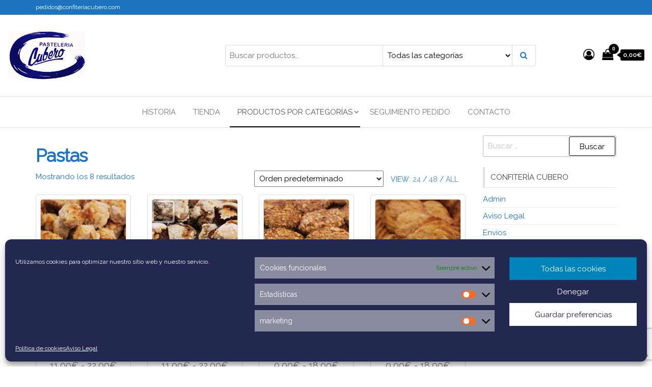

--- FILE ---
content_type: text/html; charset=UTF-8
request_url: https://www.confiteriacubero.com/product-category/pastas/
body_size: 23328
content:
<!DOCTYPE html>
<html lang="es">
    <head>
        <meta charset="UTF-8">
        <meta name="viewport" content="width=device-width, initial-scale=1">
        <link rel="profile" href="http://gmpg.org/xfn/11">
        <title>Categoría: Pastas - Confiteria Cubero</title>
	<style>img:is([sizes="auto" i], [sizes^="auto," i]) { contain-intrinsic-size: 3000px 1500px }</style>
	<script>window._wca = window._wca || [];</script>

<!-- The SEO Framework por Sybre Waaijer -->
<meta name="robots" content="max-snippet:-1,max-image-preview:standard,max-video-preview:-1" />
<link rel="canonical" href="https://www.confiteriacubero.com/product-category/pastas/" />
<meta property="og:type" content="website" />
<meta property="og:locale" content="es_ES" />
<meta property="og:site_name" content="Confiteria Cubero" />
<meta property="og:title" content="Categoría: Pastas - Confiteria Cubero" />
<meta property="og:url" content="https://www.confiteriacubero.com/product-category/pastas/" />
<meta property="og:image" content="https://www.confiteriacubero.com/wp-content/uploads/2019/12/LOGOCUBERO-1.jpg" />
<meta property="og:image:width" content="156" />
<meta property="og:image:height" content="100" />
<meta name="twitter:card" content="summary_large_image" />
<meta name="twitter:title" content="Categoría: Pastas - Confiteria Cubero" />
<meta name="twitter:image" content="https://www.confiteriacubero.com/wp-content/uploads/2019/12/LOGOCUBERO-1.jpg" />
<script type="application/ld+json">{"@context":"https://schema.org","@graph":[{"@type":"WebSite","@id":"https://www.confiteriacubero.com/#/schema/WebSite","url":"https://www.confiteriacubero.com/","name":"Confiteria Cubero","description":"Confitería y Pastelería desde 1944 – En Medina de Rioseco (Valladolid)","inLanguage":"es","potentialAction":{"@type":"SearchAction","target":{"@type":"EntryPoint","urlTemplate":"https://www.confiteriacubero.com/search/{search_term_string}/"},"query-input":"required name=search_term_string"},"publisher":{"@type":"Organization","@id":"https://www.confiteriacubero.com/#/schema/Organization","name":"Confiteria Cubero","url":"https://www.confiteriacubero.com/","logo":{"@type":"ImageObject","url":"https://www.confiteriacubero.com/wp-content/uploads/2019/12/LOGOCUBERO-1.jpg","contentUrl":"https://www.confiteriacubero.com/wp-content/uploads/2019/12/LOGOCUBERO-1.jpg","width":156,"height":100}}},{"@type":"CollectionPage","@id":"https://www.confiteriacubero.com/product-category/pastas/","url":"https://www.confiteriacubero.com/product-category/pastas/","name":"Categoría: Pastas - Confiteria Cubero","inLanguage":"es","isPartOf":{"@id":"https://www.confiteriacubero.com/#/schema/WebSite"},"breadcrumb":{"@type":"BreadcrumbList","@id":"https://www.confiteriacubero.com/#/schema/BreadcrumbList","itemListElement":[{"@type":"ListItem","position":1,"item":"https://www.confiteriacubero.com/","name":"Confiteria Cubero"},{"@type":"ListItem","position":2,"name":"Categoría: Pastas"}]}}]}</script>
<!-- / The SEO Framework por Sybre Waaijer | 4.27ms meta | 1.62ms boot -->

<link rel='dns-prefetch' href='//www.confiteriacubero.com' />
<link rel='dns-prefetch' href='//stats.wp.com' />
<link rel='dns-prefetch' href='//fonts.googleapis.com' />
<link href='https://fonts.gstatic.com' crossorigin rel='preconnect' />
<link rel="alternate" type="application/rss+xml" title="Confiteria Cubero &raquo; Feed" href="https://www.confiteriacubero.com/feed/" />
<link rel="alternate" type="application/rss+xml" title="Confiteria Cubero &raquo; Feed de los comentarios" href="https://www.confiteriacubero.com/comments/feed/" />
<link rel="alternate" type="application/rss+xml" title="Confiteria Cubero &raquo; Pastas Categoría Feed" href="https://www.confiteriacubero.com/product-category/pastas/feed/" />
<script type="text/javascript">
/* <![CDATA[ */
window._wpemojiSettings = {"baseUrl":"https:\/\/s.w.org\/images\/core\/emoji\/16.0.1\/72x72\/","ext":".png","svgUrl":"https:\/\/s.w.org\/images\/core\/emoji\/16.0.1\/svg\/","svgExt":".svg","source":{"concatemoji":"https:\/\/www.confiteriacubero.com\/wp-includes\/js\/wp-emoji-release.min.js?ver=6.8.3"}};
/*! This file is auto-generated */
!function(s,n){var o,i,e;function c(e){try{var t={supportTests:e,timestamp:(new Date).valueOf()};sessionStorage.setItem(o,JSON.stringify(t))}catch(e){}}function p(e,t,n){e.clearRect(0,0,e.canvas.width,e.canvas.height),e.fillText(t,0,0);var t=new Uint32Array(e.getImageData(0,0,e.canvas.width,e.canvas.height).data),a=(e.clearRect(0,0,e.canvas.width,e.canvas.height),e.fillText(n,0,0),new Uint32Array(e.getImageData(0,0,e.canvas.width,e.canvas.height).data));return t.every(function(e,t){return e===a[t]})}function u(e,t){e.clearRect(0,0,e.canvas.width,e.canvas.height),e.fillText(t,0,0);for(var n=e.getImageData(16,16,1,1),a=0;a<n.data.length;a++)if(0!==n.data[a])return!1;return!0}function f(e,t,n,a){switch(t){case"flag":return n(e,"\ud83c\udff3\ufe0f\u200d\u26a7\ufe0f","\ud83c\udff3\ufe0f\u200b\u26a7\ufe0f")?!1:!n(e,"\ud83c\udde8\ud83c\uddf6","\ud83c\udde8\u200b\ud83c\uddf6")&&!n(e,"\ud83c\udff4\udb40\udc67\udb40\udc62\udb40\udc65\udb40\udc6e\udb40\udc67\udb40\udc7f","\ud83c\udff4\u200b\udb40\udc67\u200b\udb40\udc62\u200b\udb40\udc65\u200b\udb40\udc6e\u200b\udb40\udc67\u200b\udb40\udc7f");case"emoji":return!a(e,"\ud83e\udedf")}return!1}function g(e,t,n,a){var r="undefined"!=typeof WorkerGlobalScope&&self instanceof WorkerGlobalScope?new OffscreenCanvas(300,150):s.createElement("canvas"),o=r.getContext("2d",{willReadFrequently:!0}),i=(o.textBaseline="top",o.font="600 32px Arial",{});return e.forEach(function(e){i[e]=t(o,e,n,a)}),i}function t(e){var t=s.createElement("script");t.src=e,t.defer=!0,s.head.appendChild(t)}"undefined"!=typeof Promise&&(o="wpEmojiSettingsSupports",i=["flag","emoji"],n.supports={everything:!0,everythingExceptFlag:!0},e=new Promise(function(e){s.addEventListener("DOMContentLoaded",e,{once:!0})}),new Promise(function(t){var n=function(){try{var e=JSON.parse(sessionStorage.getItem(o));if("object"==typeof e&&"number"==typeof e.timestamp&&(new Date).valueOf()<e.timestamp+604800&&"object"==typeof e.supportTests)return e.supportTests}catch(e){}return null}();if(!n){if("undefined"!=typeof Worker&&"undefined"!=typeof OffscreenCanvas&&"undefined"!=typeof URL&&URL.createObjectURL&&"undefined"!=typeof Blob)try{var e="postMessage("+g.toString()+"("+[JSON.stringify(i),f.toString(),p.toString(),u.toString()].join(",")+"));",a=new Blob([e],{type:"text/javascript"}),r=new Worker(URL.createObjectURL(a),{name:"wpTestEmojiSupports"});return void(r.onmessage=function(e){c(n=e.data),r.terminate(),t(n)})}catch(e){}c(n=g(i,f,p,u))}t(n)}).then(function(e){for(var t in e)n.supports[t]=e[t],n.supports.everything=n.supports.everything&&n.supports[t],"flag"!==t&&(n.supports.everythingExceptFlag=n.supports.everythingExceptFlag&&n.supports[t]);n.supports.everythingExceptFlag=n.supports.everythingExceptFlag&&!n.supports.flag,n.DOMReady=!1,n.readyCallback=function(){n.DOMReady=!0}}).then(function(){return e}).then(function(){var e;n.supports.everything||(n.readyCallback(),(e=n.source||{}).concatemoji?t(e.concatemoji):e.wpemoji&&e.twemoji&&(t(e.twemoji),t(e.wpemoji)))}))}((window,document),window._wpemojiSettings);
/* ]]> */
</script>
<style id='wp-emoji-styles-inline-css' type='text/css'>

	img.wp-smiley, img.emoji {
		display: inline !important;
		border: none !important;
		box-shadow: none !important;
		height: 1em !important;
		width: 1em !important;
		margin: 0 0.07em !important;
		vertical-align: -0.1em !important;
		background: none !important;
		padding: 0 !important;
	}
</style>
<link rel='stylesheet' id='wp-block-library-css' href='https://www.confiteriacubero.com/wp-includes/css/dist/block-library/style.min.css?ver=6.8.3' type='text/css' media='all' />
<style id='classic-theme-styles-inline-css' type='text/css'>
/*! This file is auto-generated */
.wp-block-button__link{color:#fff;background-color:#32373c;border-radius:9999px;box-shadow:none;text-decoration:none;padding:calc(.667em + 2px) calc(1.333em + 2px);font-size:1.125em}.wp-block-file__button{background:#32373c;color:#fff;text-decoration:none}
</style>
<link rel='stylesheet' id='mediaelement-css' href='https://www.confiteriacubero.com/wp-includes/js/mediaelement/mediaelementplayer-legacy.min.css?ver=4.2.17' type='text/css' media='all' />
<link rel='stylesheet' id='wp-mediaelement-css' href='https://www.confiteriacubero.com/wp-includes/js/mediaelement/wp-mediaelement.min.css?ver=6.8.3' type='text/css' media='all' />
<style id='jetpack-sharing-buttons-style-inline-css' type='text/css'>
.jetpack-sharing-buttons__services-list{display:flex;flex-direction:row;flex-wrap:wrap;gap:0;list-style-type:none;margin:5px;padding:0}.jetpack-sharing-buttons__services-list.has-small-icon-size{font-size:12px}.jetpack-sharing-buttons__services-list.has-normal-icon-size{font-size:16px}.jetpack-sharing-buttons__services-list.has-large-icon-size{font-size:24px}.jetpack-sharing-buttons__services-list.has-huge-icon-size{font-size:36px}@media print{.jetpack-sharing-buttons__services-list{display:none!important}}.editor-styles-wrapper .wp-block-jetpack-sharing-buttons{gap:0;padding-inline-start:0}ul.jetpack-sharing-buttons__services-list.has-background{padding:1.25em 2.375em}
</style>
<style id='global-styles-inline-css' type='text/css'>
:root{--wp--preset--aspect-ratio--square: 1;--wp--preset--aspect-ratio--4-3: 4/3;--wp--preset--aspect-ratio--3-4: 3/4;--wp--preset--aspect-ratio--3-2: 3/2;--wp--preset--aspect-ratio--2-3: 2/3;--wp--preset--aspect-ratio--16-9: 16/9;--wp--preset--aspect-ratio--9-16: 9/16;--wp--preset--color--black: #000000;--wp--preset--color--cyan-bluish-gray: #abb8c3;--wp--preset--color--white: #ffffff;--wp--preset--color--pale-pink: #f78da7;--wp--preset--color--vivid-red: #cf2e2e;--wp--preset--color--luminous-vivid-orange: #ff6900;--wp--preset--color--luminous-vivid-amber: #fcb900;--wp--preset--color--light-green-cyan: #7bdcb5;--wp--preset--color--vivid-green-cyan: #00d084;--wp--preset--color--pale-cyan-blue: #8ed1fc;--wp--preset--color--vivid-cyan-blue: #0693e3;--wp--preset--color--vivid-purple: #9b51e0;--wp--preset--gradient--vivid-cyan-blue-to-vivid-purple: linear-gradient(135deg,rgba(6,147,227,1) 0%,rgb(155,81,224) 100%);--wp--preset--gradient--light-green-cyan-to-vivid-green-cyan: linear-gradient(135deg,rgb(122,220,180) 0%,rgb(0,208,130) 100%);--wp--preset--gradient--luminous-vivid-amber-to-luminous-vivid-orange: linear-gradient(135deg,rgba(252,185,0,1) 0%,rgba(255,105,0,1) 100%);--wp--preset--gradient--luminous-vivid-orange-to-vivid-red: linear-gradient(135deg,rgba(255,105,0,1) 0%,rgb(207,46,46) 100%);--wp--preset--gradient--very-light-gray-to-cyan-bluish-gray: linear-gradient(135deg,rgb(238,238,238) 0%,rgb(169,184,195) 100%);--wp--preset--gradient--cool-to-warm-spectrum: linear-gradient(135deg,rgb(74,234,220) 0%,rgb(151,120,209) 20%,rgb(207,42,186) 40%,rgb(238,44,130) 60%,rgb(251,105,98) 80%,rgb(254,248,76) 100%);--wp--preset--gradient--blush-light-purple: linear-gradient(135deg,rgb(255,206,236) 0%,rgb(152,150,240) 100%);--wp--preset--gradient--blush-bordeaux: linear-gradient(135deg,rgb(254,205,165) 0%,rgb(254,45,45) 50%,rgb(107,0,62) 100%);--wp--preset--gradient--luminous-dusk: linear-gradient(135deg,rgb(255,203,112) 0%,rgb(199,81,192) 50%,rgb(65,88,208) 100%);--wp--preset--gradient--pale-ocean: linear-gradient(135deg,rgb(255,245,203) 0%,rgb(182,227,212) 50%,rgb(51,167,181) 100%);--wp--preset--gradient--electric-grass: linear-gradient(135deg,rgb(202,248,128) 0%,rgb(113,206,126) 100%);--wp--preset--gradient--midnight: linear-gradient(135deg,rgb(2,3,129) 0%,rgb(40,116,252) 100%);--wp--preset--font-size--small: 13px;--wp--preset--font-size--medium: 20px;--wp--preset--font-size--large: 36px;--wp--preset--font-size--x-large: 42px;--wp--preset--spacing--20: 0.44rem;--wp--preset--spacing--30: 0.67rem;--wp--preset--spacing--40: 1rem;--wp--preset--spacing--50: 1.5rem;--wp--preset--spacing--60: 2.25rem;--wp--preset--spacing--70: 3.38rem;--wp--preset--spacing--80: 5.06rem;--wp--preset--shadow--natural: 6px 6px 9px rgba(0, 0, 0, 0.2);--wp--preset--shadow--deep: 12px 12px 50px rgba(0, 0, 0, 0.4);--wp--preset--shadow--sharp: 6px 6px 0px rgba(0, 0, 0, 0.2);--wp--preset--shadow--outlined: 6px 6px 0px -3px rgba(255, 255, 255, 1), 6px 6px rgba(0, 0, 0, 1);--wp--preset--shadow--crisp: 6px 6px 0px rgba(0, 0, 0, 1);}:where(.is-layout-flex){gap: 0.5em;}:where(.is-layout-grid){gap: 0.5em;}body .is-layout-flex{display: flex;}.is-layout-flex{flex-wrap: wrap;align-items: center;}.is-layout-flex > :is(*, div){margin: 0;}body .is-layout-grid{display: grid;}.is-layout-grid > :is(*, div){margin: 0;}:where(.wp-block-columns.is-layout-flex){gap: 2em;}:where(.wp-block-columns.is-layout-grid){gap: 2em;}:where(.wp-block-post-template.is-layout-flex){gap: 1.25em;}:where(.wp-block-post-template.is-layout-grid){gap: 1.25em;}.has-black-color{color: var(--wp--preset--color--black) !important;}.has-cyan-bluish-gray-color{color: var(--wp--preset--color--cyan-bluish-gray) !important;}.has-white-color{color: var(--wp--preset--color--white) !important;}.has-pale-pink-color{color: var(--wp--preset--color--pale-pink) !important;}.has-vivid-red-color{color: var(--wp--preset--color--vivid-red) !important;}.has-luminous-vivid-orange-color{color: var(--wp--preset--color--luminous-vivid-orange) !important;}.has-luminous-vivid-amber-color{color: var(--wp--preset--color--luminous-vivid-amber) !important;}.has-light-green-cyan-color{color: var(--wp--preset--color--light-green-cyan) !important;}.has-vivid-green-cyan-color{color: var(--wp--preset--color--vivid-green-cyan) !important;}.has-pale-cyan-blue-color{color: var(--wp--preset--color--pale-cyan-blue) !important;}.has-vivid-cyan-blue-color{color: var(--wp--preset--color--vivid-cyan-blue) !important;}.has-vivid-purple-color{color: var(--wp--preset--color--vivid-purple) !important;}.has-black-background-color{background-color: var(--wp--preset--color--black) !important;}.has-cyan-bluish-gray-background-color{background-color: var(--wp--preset--color--cyan-bluish-gray) !important;}.has-white-background-color{background-color: var(--wp--preset--color--white) !important;}.has-pale-pink-background-color{background-color: var(--wp--preset--color--pale-pink) !important;}.has-vivid-red-background-color{background-color: var(--wp--preset--color--vivid-red) !important;}.has-luminous-vivid-orange-background-color{background-color: var(--wp--preset--color--luminous-vivid-orange) !important;}.has-luminous-vivid-amber-background-color{background-color: var(--wp--preset--color--luminous-vivid-amber) !important;}.has-light-green-cyan-background-color{background-color: var(--wp--preset--color--light-green-cyan) !important;}.has-vivid-green-cyan-background-color{background-color: var(--wp--preset--color--vivid-green-cyan) !important;}.has-pale-cyan-blue-background-color{background-color: var(--wp--preset--color--pale-cyan-blue) !important;}.has-vivid-cyan-blue-background-color{background-color: var(--wp--preset--color--vivid-cyan-blue) !important;}.has-vivid-purple-background-color{background-color: var(--wp--preset--color--vivid-purple) !important;}.has-black-border-color{border-color: var(--wp--preset--color--black) !important;}.has-cyan-bluish-gray-border-color{border-color: var(--wp--preset--color--cyan-bluish-gray) !important;}.has-white-border-color{border-color: var(--wp--preset--color--white) !important;}.has-pale-pink-border-color{border-color: var(--wp--preset--color--pale-pink) !important;}.has-vivid-red-border-color{border-color: var(--wp--preset--color--vivid-red) !important;}.has-luminous-vivid-orange-border-color{border-color: var(--wp--preset--color--luminous-vivid-orange) !important;}.has-luminous-vivid-amber-border-color{border-color: var(--wp--preset--color--luminous-vivid-amber) !important;}.has-light-green-cyan-border-color{border-color: var(--wp--preset--color--light-green-cyan) !important;}.has-vivid-green-cyan-border-color{border-color: var(--wp--preset--color--vivid-green-cyan) !important;}.has-pale-cyan-blue-border-color{border-color: var(--wp--preset--color--pale-cyan-blue) !important;}.has-vivid-cyan-blue-border-color{border-color: var(--wp--preset--color--vivid-cyan-blue) !important;}.has-vivid-purple-border-color{border-color: var(--wp--preset--color--vivid-purple) !important;}.has-vivid-cyan-blue-to-vivid-purple-gradient-background{background: var(--wp--preset--gradient--vivid-cyan-blue-to-vivid-purple) !important;}.has-light-green-cyan-to-vivid-green-cyan-gradient-background{background: var(--wp--preset--gradient--light-green-cyan-to-vivid-green-cyan) !important;}.has-luminous-vivid-amber-to-luminous-vivid-orange-gradient-background{background: var(--wp--preset--gradient--luminous-vivid-amber-to-luminous-vivid-orange) !important;}.has-luminous-vivid-orange-to-vivid-red-gradient-background{background: var(--wp--preset--gradient--luminous-vivid-orange-to-vivid-red) !important;}.has-very-light-gray-to-cyan-bluish-gray-gradient-background{background: var(--wp--preset--gradient--very-light-gray-to-cyan-bluish-gray) !important;}.has-cool-to-warm-spectrum-gradient-background{background: var(--wp--preset--gradient--cool-to-warm-spectrum) !important;}.has-blush-light-purple-gradient-background{background: var(--wp--preset--gradient--blush-light-purple) !important;}.has-blush-bordeaux-gradient-background{background: var(--wp--preset--gradient--blush-bordeaux) !important;}.has-luminous-dusk-gradient-background{background: var(--wp--preset--gradient--luminous-dusk) !important;}.has-pale-ocean-gradient-background{background: var(--wp--preset--gradient--pale-ocean) !important;}.has-electric-grass-gradient-background{background: var(--wp--preset--gradient--electric-grass) !important;}.has-midnight-gradient-background{background: var(--wp--preset--gradient--midnight) !important;}.has-small-font-size{font-size: var(--wp--preset--font-size--small) !important;}.has-medium-font-size{font-size: var(--wp--preset--font-size--medium) !important;}.has-large-font-size{font-size: var(--wp--preset--font-size--large) !important;}.has-x-large-font-size{font-size: var(--wp--preset--font-size--x-large) !important;}
:where(.wp-block-post-template.is-layout-flex){gap: 1.25em;}:where(.wp-block-post-template.is-layout-grid){gap: 1.25em;}
:where(.wp-block-columns.is-layout-flex){gap: 2em;}:where(.wp-block-columns.is-layout-grid){gap: 2em;}
:root :where(.wp-block-pullquote){font-size: 1.5em;line-height: 1.6;}
</style>
<link rel='stylesheet' id='envo-storefront-pro-css' href='https://www.confiteriacubero.com/wp-content/plugins/envo-storefront-pro/css/style.css?ver=1.8.5' type='text/css' media='all' />
<link rel='stylesheet' id='envo-storefront-pro-fancybox-css' href='https://www.confiteriacubero.com/wp-content/plugins/envo-storefront-pro/css/jquery.fancybox.min.css?ver=1.8.5' type='text/css' media='all' />
<link rel='stylesheet' id='envo-storefront-pro-magnific-popup-css' href='https://www.confiteriacubero.com/wp-content/plugins/envo-storefront-pro/lib/popup/assets/css/magnific-popup.css?ver=1.0' type='text/css' media='all' />
<link rel='stylesheet' id='envo-storefront-pro-main-css' href='https://www.confiteriacubero.com/wp-content/plugins/envo-storefront-pro/lib/popup/assets/css/main.css?ver=1.0' type='text/css' media='all' />
<link rel='stylesheet' id='woocommerce-layout-css' href='https://www.confiteriacubero.com/wp-content/plugins/woocommerce/assets/css/woocommerce-layout.css?ver=10.3.7' type='text/css' media='all' />
<style id='woocommerce-layout-inline-css' type='text/css'>

	.infinite-scroll .woocommerce-pagination {
		display: none;
	}
</style>
<link rel='stylesheet' id='woocommerce-smallscreen-css' href='https://www.confiteriacubero.com/wp-content/plugins/woocommerce/assets/css/woocommerce-smallscreen.css?ver=10.3.7' type='text/css' media='only screen and (max-width: 768px)' />
<link rel='stylesheet' id='woocommerce-general-css' href='https://www.confiteriacubero.com/wp-content/plugins/woocommerce/assets/css/woocommerce.css?ver=10.3.7' type='text/css' media='all' />
<style id='woocommerce-inline-inline-css' type='text/css'>
.woocommerce form .form-row .required { visibility: visible; }
@media only screen and (min-width: 769px) {.woocommerce #content div.product div.summary, .woocommerce div.product div.summary, .woocommerce-page #content div.product div.summary, .woocommerce-page div.product div.summary{width: 52%; padding-left: 4%;}}
</style>
<link rel='stylesheet' id='cmplz-general-css' href='https://www.confiteriacubero.com/wp-content/plugins/complianz-gdpr/assets/css/cookieblocker.min.css?ver=1763635641' type='text/css' media='all' />
<link rel='stylesheet' id='brands-styles-css' href='https://www.confiteriacubero.com/wp-content/plugins/woocommerce/assets/css/brands.css?ver=10.3.7' type='text/css' media='all' />
<link rel='stylesheet' id='bootstrap-css' href='https://www.confiteriacubero.com/wp-content/themes/envo-storefront/css/bootstrap.css?ver=3.3.7' type='text/css' media='all' />
<link rel='stylesheet' id='mmenu-light-css' href='https://www.confiteriacubero.com/wp-content/themes/envo-storefront/css/mmenu-light.min.css?ver=1.0.4' type='text/css' media='all' />
<link rel='stylesheet' id='envo-storefront-stylesheet-css' href='https://www.confiteriacubero.com/wp-content/themes/envo-storefront/style.css?ver=1.0.4' type='text/css' media='all' />
<link rel='stylesheet' id='font-awesome-css' href='https://www.confiteriacubero.com/wp-content/plugins/elementor/assets/lib/font-awesome/css/font-awesome.min.css?ver=4.7.0' type='text/css' media='all' />
<script type="text/javascript" src="https://www.confiteriacubero.com/wp-includes/js/jquery/jquery.min.js?ver=3.7.1" id="jquery-core-js"></script>
<script type="text/javascript" src="https://www.confiteriacubero.com/wp-includes/js/jquery/jquery-migrate.min.js?ver=3.4.1" id="jquery-migrate-js"></script>
<script type="text/javascript" src="https://www.confiteriacubero.com/wp-content/plugins/envo-storefront-pro/lib/popup/assets/js/jquery.magnific-popup.min.js?ver=1.0" id="envo-storefront-pro-magnific-popup-js"></script>
<script type="text/javascript" src="https://www.confiteriacubero.com/wp-content/plugins/woocommerce/assets/js/jquery-blockui/jquery.blockUI.min.js?ver=2.7.0-wc.10.3.7" id="wc-jquery-blockui-js" defer="defer" data-wp-strategy="defer"></script>
<script type="text/javascript" id="wc-add-to-cart-js-extra">
/* <![CDATA[ */
var wc_add_to_cart_params = {"ajax_url":"\/wp-admin\/admin-ajax.php","wc_ajax_url":"\/?wc-ajax=%%endpoint%%","i18n_view_cart":"Ver carrito","cart_url":"https:\/\/www.confiteriacubero.com\/cart\/","is_cart":"","cart_redirect_after_add":"yes"};
/* ]]> */
</script>
<script type="text/javascript" src="https://www.confiteriacubero.com/wp-content/plugins/woocommerce/assets/js/frontend/add-to-cart.min.js?ver=10.3.7" id="wc-add-to-cart-js" defer="defer" data-wp-strategy="defer"></script>
<script type="text/javascript" src="https://www.confiteriacubero.com/wp-content/plugins/woocommerce/assets/js/js-cookie/js.cookie.min.js?ver=2.1.4-wc.10.3.7" id="wc-js-cookie-js" defer="defer" data-wp-strategy="defer"></script>
<script type="text/javascript" id="woocommerce-js-extra">
/* <![CDATA[ */
var woocommerce_params = {"ajax_url":"\/wp-admin\/admin-ajax.php","wc_ajax_url":"\/?wc-ajax=%%endpoint%%","i18n_password_show":"Mostrar contrase\u00f1a","i18n_password_hide":"Ocultar contrase\u00f1a"};
/* ]]> */
</script>
<script type="text/javascript" src="https://www.confiteriacubero.com/wp-content/plugins/woocommerce/assets/js/frontend/woocommerce.min.js?ver=10.3.7" id="woocommerce-js" defer="defer" data-wp-strategy="defer"></script>
<script data-service="jetpack-statistics" data-category="statistics" type="text/plain" data-cmplz-src="https://stats.wp.com/s-202601.js" id="woocommerce-analytics-js" defer="defer" data-wp-strategy="defer"></script>
<link rel="https://api.w.org/" href="https://www.confiteriacubero.com/wp-json/" /><link rel="alternate" title="JSON" type="application/json" href="https://www.confiteriacubero.com/wp-json/wp/v2/product_cat/61" /><link rel="EditURI" type="application/rsd+xml" title="RSD" href="https://www.confiteriacubero.com/xmlrpc.php?rsd" />
<!-- Global site tag (gtag.js) - Google Analytics -->
<script type="text/plain" data-service="google-analytics" data-category="statistics" async data-cmplz-src="https://www.googletagmanager.com/gtag/js?id=UA-164052816-1"></script>
<script>
  window.dataLayer = window.dataLayer || [];
  function gtag(){dataLayer.push(arguments);}
  gtag('js', new Date());

  gtag('config', 'UA-164052816-1');
</script>
	<style>img#wpstats{display:none}</style>
					<style>.cmplz-hidden {
					display: none !important;
				}</style>	<noscript><style>.woocommerce-product-gallery{ opacity: 1 !important; }</style></noscript>
	<meta name="generator" content="Elementor 3.33.1; features: additional_custom_breakpoints; settings: css_print_method-external, google_font-enabled, font_display-auto">
			<style>
				.e-con.e-parent:nth-of-type(n+4):not(.e-lazyloaded):not(.e-no-lazyload),
				.e-con.e-parent:nth-of-type(n+4):not(.e-lazyloaded):not(.e-no-lazyload) * {
					background-image: none !important;
				}
				@media screen and (max-height: 1024px) {
					.e-con.e-parent:nth-of-type(n+3):not(.e-lazyloaded):not(.e-no-lazyload),
					.e-con.e-parent:nth-of-type(n+3):not(.e-lazyloaded):not(.e-no-lazyload) * {
						background-image: none !important;
					}
				}
				@media screen and (max-height: 640px) {
					.e-con.e-parent:nth-of-type(n+2):not(.e-lazyloaded):not(.e-no-lazyload),
					.e-con.e-parent:nth-of-type(n+2):not(.e-lazyloaded):not(.e-no-lazyload) * {
						background-image: none !important;
					}
				}
			</style>
			            <style type="text/css" id="envo-storefront-header-css">
            	
                                .site-title,
                    .site-description {
                        position: absolute;
                        clip: rect(1px, 1px, 1px, 1px);
                    }
            	
            </style>
            <link rel="icon" href="https://www.confiteriacubero.com/wp-content/uploads/2019/12/LOGOCUBERO-1-100x100.jpg" sizes="32x32" />
<link rel="icon" href="https://www.confiteriacubero.com/wp-content/uploads/2019/12/LOGOCUBERO-1.jpg" sizes="192x192" />
<link rel="apple-touch-icon" href="https://www.confiteriacubero.com/wp-content/uploads/2019/12/LOGOCUBERO-1.jpg" />
<meta name="msapplication-TileImage" content="https://www.confiteriacubero.com/wp-content/uploads/2019/12/LOGOCUBERO-1.jpg" />
<style id="kirki-inline-styles">.top-bar-section{font-size:12px;letter-spacing:0px;text-transform:none;color:#ffffff;background-color:#1e73be;padding-top:5px;padding-right:0px;padding-bottom:5px;padding-left:0px;}.site-header{padding-bottom:30px;padding-top:30px;}.site-branding-logo img{padding-top:0px;padding-right:0px;padding-bottom:0px;padding-left:0px;}.site-branding-text{padding-top:0px;padding-right:0px;padding-bottom:0px;padding-left:0px;}.site-branding-text h1.site-title a:hover, .site-branding-text .site-title a:hover, .site-branding-text h1.site-title, .site-branding-text .site-title, .site-branding-text h1.site-title a, .site-branding-text .site-title a{letter-spacing:0px;text-transform:none;}p.site-description{letter-spacing:0px;text-transform:none;}.site-heading-sidebar{letter-spacing:0px;text-transform:none;}#site-navigation, #site-navigation .navbar-nav > li > a, #site-navigation .dropdown-menu > li > a{font-size:15px;letter-spacing:0px;text-transform:uppercase;}.footer-credits-text{padding-top:20px;padding-right:0px;padding-bottom:20px;padding-left:0px;}#content-footer-section .widget{font-size:15px;letter-spacing:0px;text-transform:none;}#content-footer-section .widget-title h3{font-size:15px;letter-spacing:0px;line-height:1.6;}#content-footer-section{padding-top:15px;padding-right:15px;padding-bottom:15px;padding-left:15px;}body, nav.navigation.post-navigation a, .nav-subtitle{font-family:Raleway;font-size:15px;font-weight:400;letter-spacing:0px;line-height:1.6;color:#1e73be;}.comments-meta a, .the-product-share ul li a .product-share-text{color:#1e73be;}a, .author-meta a, .tags-links a, .cat-links a, nav.navigation.pagination .nav-links a, .comments-meta a{color:#1e73be;}.widget-title:before, nav.navigation.pagination .current:before{background-color:#1e73be;}nav.navigation.pagination .current:before{border-color:#1e73be;}.single-head .posted-date{display:inline-block;}.single-head .comments-meta{display:inline-block;}.single-head .author-meta{display:inline-block;}.entry-footer .cat-links{display:inline-block;}.entry-footer .tags-links{display:inline-block;}nav.navigation.post-navigation{display:inline-block;}h1.single-title{letter-spacing:0px;text-transform:none;}.single article .post, .page article .page, .single article .posted-date, .single .cat-links span, .single .tags-links span, .nav-subtitle{letter-spacing:0px;text-transform:none;}.news-item .posted-date{display:inline-block;}.news-item .comments-meta{display:inline-block;}.news-item .author-meta{display:inline-block;}.news-item.has-thumbnail .news-thumb img{-webkit-border-radius:0px;-moz-border-radius:0px;border-radius:0px;-webkit-box-shadow:0px 5px 5px 0px rgba(0,0,0,0.2);-moz-box-shadow:0px 5px 5px 0px rgba(0,0,0,0.2);box-shadow:0px 5px 5px 0px rgba(0,0,0,0.2);}.news-item h2 a{letter-spacing:0px;text-transform:none;}.news-text-wrap .author-meta, .news-text-wrap .posted-date, .news-text-wrap .post-excerpt{letter-spacing:0px;text-transform:none;}.blog .page-area .col-md-9, .archive .page-area .col-md-9, article.col-md-9{float:left;}#sidebar .widget-title h3{font-size:15px;letter-spacing:0px;line-height:1.6;}#sidebar .widget{font-size:15px;letter-spacing:0px;line-height:1.6;}#return-to-top{right:20px;bottom:20px;}.rtl #return-to-top{left:20px;}.woocommerce ul.products li.product h3, li.product-category.product h3, .woocommerce ul.products li.product h2.woocommerce-loop-product__title, .woocommerce ul.products li.product h2.woocommerce-loop-category__title{font-size:18px;font-weight:500;letter-spacing:0px;line-height:1.6;}.woocommerce ul.products li.product .price{font-size:18px;font-weight:300;letter-spacing:0px;line-height:1.6;}.woocommerce ul.products li.product .button{-webkit-border-radius:3px;-moz-border-radius:3px;border-radius:3px;}.woocommerce ul.products li.product{padding:8px;-webkit-border-radius:5px;-moz-border-radius:5px;border-radius:5px;}.woocommerce ul.products li.product a img{-webkit-border-radius:5px;-moz-border-radius:5px;border-radius:5px;}.it-has-gallery .secondary-image{left:8px;top:8px;width:calc(100% - (2*8px))!important;}.woocommerce ul.products li.product, .woocommerce-page ul.products li.product{-webkit-box-shadow:0px 0px 0px 0px rgba(0,0,0,0.25);-moz-box-shadow:0px 0px 0px 0px rgba(0,0,0,0.25);box-shadow:0px 0px 0px 0px rgba(0,0,0,0.25);}.woocommerce ul.products li.product:hover, .woocommerce-page ul.products li.product:hover{-webkit-box-shadow:0px 0px 0px 0px rgba(0,0,0,0.38);-moz-box-shadow:0px 0px 0px 0px rgba(0,0,0,0.38);box-shadow:0px 0px 0px 0px rgba(0,0,0,0.38);}.woocommerce div.product .product_title{font-size:36px;font-weight:500;letter-spacing:0px;line-height:1.6;}.woocommerce div.product p.price, .woocommerce div.product span.price{font-size:18px;font-weight:300;letter-spacing:0px;line-height:1.6;}.woocommerce div.product .woocommerce-tabs ul.tabs{text-align:left;}.woocommerce #respond input#submit, .woocommerce a.button, .woocommerce button.button, .woocommerce input.button, .woocommerce #respond input#submit.alt, .woocommerce a.button.alt, .woocommerce button.button.alt, .woocommerce input.button.alt{background-color:transparent;-webkit-border-radius:0px;-moz-border-radius:0px;border-radius:0px;}.single-product div.product form.cart .plus, .single-product div.product form.cart .minus{background-color:transparent;}.header-cart, .mobile-cart .header-cart{display:block;}.header-cart i.fa.fa-shopping-bag:before{content:"\f290";}.header-my-account, .mobile-account .header-my-account{display:block;}.header-login i.fa.fa-user-circle-o:before{content:"\f2be";}.header-search-form{display:block;}.arhive-product-gallery-image{width:45px;height:45px;}.woocommerce ul.products li.product .arhive-product-gallery-image a img{opacity:0.5;-webkit-border-radius:6px;-moz-border-radius:6px;border-radius:6px;}.woocommerce ul.products li.product:hover .arhive-product-gallery-image a img{opacity:1;}.envo_storefront_pro_preview_area{top:35%;}#site-canvas .widget{font-size:15px;font-weight:400;letter-spacing:0px;text-transform:none;}#site-canvas .widget-title h3{font-size:15px;font-weight:400;letter-spacing:0px;line-height:1.6;}@media (min-width: 992px){.widget.col-md-3{width:25%;}}@media (min-width: 769px){.woocommerce-page #content div.product div.images, .woocommerce-page div.product div.images{width:48%;}}@media (min-width: 768px){}@media (max-width: 767px){}/* cyrillic-ext */
@font-face {
  font-family: 'Raleway';
  font-style: normal;
  font-weight: 400;
  font-display: swap;
  src: url(https://www.confiteriacubero.com/wp-content/fonts/raleway/font) format('woff');
  unicode-range: U+0460-052F, U+1C80-1C8A, U+20B4, U+2DE0-2DFF, U+A640-A69F, U+FE2E-FE2F;
}
/* cyrillic */
@font-face {
  font-family: 'Raleway';
  font-style: normal;
  font-weight: 400;
  font-display: swap;
  src: url(https://www.confiteriacubero.com/wp-content/fonts/raleway/font) format('woff');
  unicode-range: U+0301, U+0400-045F, U+0490-0491, U+04B0-04B1, U+2116;
}
/* vietnamese */
@font-face {
  font-family: 'Raleway';
  font-style: normal;
  font-weight: 400;
  font-display: swap;
  src: url(https://www.confiteriacubero.com/wp-content/fonts/raleway/font) format('woff');
  unicode-range: U+0102-0103, U+0110-0111, U+0128-0129, U+0168-0169, U+01A0-01A1, U+01AF-01B0, U+0300-0301, U+0303-0304, U+0308-0309, U+0323, U+0329, U+1EA0-1EF9, U+20AB;
}
/* latin-ext */
@font-face {
  font-family: 'Raleway';
  font-style: normal;
  font-weight: 400;
  font-display: swap;
  src: url(https://www.confiteriacubero.com/wp-content/fonts/raleway/font) format('woff');
  unicode-range: U+0100-02BA, U+02BD-02C5, U+02C7-02CC, U+02CE-02D7, U+02DD-02FF, U+0304, U+0308, U+0329, U+1D00-1DBF, U+1E00-1E9F, U+1EF2-1EFF, U+2020, U+20A0-20AB, U+20AD-20C0, U+2113, U+2C60-2C7F, U+A720-A7FF;
}
/* latin */
@font-face {
  font-family: 'Raleway';
  font-style: normal;
  font-weight: 400;
  font-display: swap;
  src: url(https://www.confiteriacubero.com/wp-content/fonts/raleway/font) format('woff');
  unicode-range: U+0000-00FF, U+0131, U+0152-0153, U+02BB-02BC, U+02C6, U+02DA, U+02DC, U+0304, U+0308, U+0329, U+2000-206F, U+20AC, U+2122, U+2191, U+2193, U+2212, U+2215, U+FEFF, U+FFFD;
}</style>    </head>
    <body data-cmplz=1 id="blog" class="archive tax-product_cat term-pastas term-61 wp-custom-logo wp-theme-envo-storefront theme-envo-storefront woocommerce-lightbox-on woocommerce floating-menu sidebar-sticky open-head-cart woocommerce-page woocommerce-no-js elementor-default elementor-kit-7153">
        <a class="skip-link screen-reader-text" href="#site-content">Saltar al contenido</a>        <div class="page-wrap">
                <div class="top-bar-section container-fluid">
        <div class="container">
            <div class="row">
                <div id="text-3" class="widget widget_text col-sm-4">			<div class="textwidget"><p><span class="LrzXr zdqRlf kno-fv"><span role="link" aria-label="Llamar al número de teléfono 983 70 03 13">pedidos@confiteriacubero.com</span></span></p>
</div>
		</div>            </div>
        </div>
    </div>
<div class="site-header container-fluid">
    <div class="container-fluid" >
        <div class="heading-row row" >
            <div class="site-heading col-md-4 col-xs-12" >
                <div class="site-branding-logo">
                    <a href="https://www.confiteriacubero.com/" class="custom-logo-link" rel="home"><img width="156" height="100" src="https://www.confiteriacubero.com/wp-content/uploads/2019/12/LOGOCUBERO-1.jpg" class="custom-logo" alt="Confiteria Cubero" decoding="async" /></a>                </div>
                <div class="site-branding-text">
                                            <p class="site-title"><a href="https://www.confiteriacubero.com/" rel="home">Confiteria Cubero</a></p>
                    
                                            <p class="site-description">
                            Confitería y Pastelería desde 1944 &#8211; En Medina de Rioseco (Valladolid)                        </p>
                                    </div><!-- .site-branding-text -->
            </div>
            <div class="search-heading col-md-6 col-xs-12">
                                    <div class="header-search-form">
                        <form role="search" method="get" action="https://www.confiteriacubero.com/">
                            <input type="hidden" name="post_type" value="product" />
                            <input class="header-search-input" name="s" type="text" placeholder="Buscar productos..."/>
                            <select class="header-search-select" name="product_cat">
                                <option value="">Todas las categorías</option> 
                                <option value="tienda">Tienda (13)</option><option value="almendras">Almendras (2)</option><option value="pastas">Pastas (8)</option><option value="rosquillas">Rosquillas (1)</option>                            </select>
                            <button class="header-search-button" type="submit"><i class="fa fa-search" aria-hidden="true"></i></button>
                        </form>
                    </div>
                                            </div>
                            <div class="header-right col-md-2 hidden-xs" >
                                <div class="header-cart">
                <div class="header-cart-block">
                    <div class="header-cart-inner">
                        	
        <a class="cart-contents" href="https://www.confiteriacubero.com/cart/" title="Ver tu carrito">
            <i class="fa fa-shopping-bag"><span class="count">0</span></i>
            <div class="amount-cart">0,00&euro;</div> 
        </a>
                                <ul class="site-header-cart menu list-unstyled text-center">
                            <li>
                                <div class="widget woocommerce widget_shopping_cart"><div class="widget_shopping_cart_content"></div></div>                            </li>
                        </ul>
                    </div>
                </div>
            </div>
                                            <div class="header-my-account">
                <div class="header-login"> 
                    <a href="https://www.confiteriacubero.com/my-account/" title="Mi cuenta">
                        <i class="fa fa-user-circle-o"></i>
                    </a>
                </div>
            </div>
                            </div>	
                    </div>
    </div>
</div>
 
<div class="main-menu">
    <nav id="site-navigation" class="navbar navbar-default">     
        <div class="container">   
            <div class="navbar-header">
                                    <span class="navbar-brand brand-absolute visible-xs">Menú</span>
                                            <div class="mobile-cart visible-xs" >
                                        <div class="header-cart">
                <div class="header-cart-block">
                    <div class="header-cart-inner">
                        	
        <a class="cart-contents" href="https://www.confiteriacubero.com/cart/" title="Ver tu carrito">
            <i class="fa fa-shopping-bag"><span class="count">0</span></i>
            <div class="amount-cart">0,00&euro;</div> 
        </a>
                                <ul class="site-header-cart menu list-unstyled text-center">
                            <li>
                                <div class="widget woocommerce widget_shopping_cart"><div class="widget_shopping_cart_content"></div></div>                            </li>
                        </ul>
                    </div>
                </div>
            </div>
                                    </div>	
                                                                <div class="mobile-account visible-xs" >
                                        <div class="header-my-account">
                <div class="header-login"> 
                    <a href="https://www.confiteriacubero.com/my-account/" title="Mi cuenta">
                        <i class="fa fa-user-circle-o"></i>
                    </a>
                </div>
            </div>
                                    </div>
                                        <a href="#" id="main-menu-panel" class="open-panel" data-panel="main-menu-panel">
                        <span></span>
                        <span></span>
                        <span></span>
                    </a>
                            </div>
            <div id="my-menu" class="menu-container"><ul id="menu-menu-principal" class="nav navbar-nav navbar-center"><li itemscope="itemscope" itemtype="https://www.schema.org/SiteNavigationElement" id="menu-item-6686" class="menu-item menu-item-type-post_type menu-item-object-page menu-item-6686 nav-item"><a title="Historia" href="https://www.confiteriacubero.com/historia/" class="nav-link">Historia</a></li>
<li itemscope="itemscope" itemtype="https://www.schema.org/SiteNavigationElement" id="menu-item-5211" class="menu-item menu-item-type-taxonomy menu-item-object-product_cat menu-item-5211 nav-item"><a title="Tienda" href="https://www.confiteriacubero.com/product-category/tienda/" class="nav-link">Tienda</a></li>
<li itemscope="itemscope" itemtype="https://www.schema.org/SiteNavigationElement" id="menu-item-7229" class="menu-item menu-item-type-custom menu-item-object-custom current-menu-ancestor current-menu-parent menu-item-has-children dropdown active menu-item-7229 nav-item"><a title="Productos por categorías" href="#" data-toggle="dropdown" aria-haspopup="true" aria-expanded="false" class="dropdown-toggle nav-link" id="menu-item-dropdown-7229">Productos por categorías</a>
<ul class="dropdown-menu" aria-labelledby="menu-item-dropdown-7229" role="menu">
	<li itemscope="itemscope" itemtype="https://www.schema.org/SiteNavigationElement" id="menu-item-7224" class="menu-item menu-item-type-taxonomy menu-item-object-product_cat menu-item-7224 nav-item"><a title="Almendras" href="https://www.confiteriacubero.com/product-category/almendras/" class="dropdown-item">Almendras</a></li>
	<li itemscope="itemscope" itemtype="https://www.schema.org/SiteNavigationElement" id="menu-item-7227" class="menu-item menu-item-type-taxonomy menu-item-object-product_cat current-menu-item active menu-item-7227 nav-item"><a title="Pastas" href="https://www.confiteriacubero.com/product-category/pastas/" class="dropdown-item" aria-current="page">Pastas</a></li>
	<li itemscope="itemscope" itemtype="https://www.schema.org/SiteNavigationElement" id="menu-item-7228" class="menu-item menu-item-type-taxonomy menu-item-object-product_cat menu-item-7228 nav-item"><a title="Rosquillas" href="https://www.confiteriacubero.com/product-category/rosquillas/" class="dropdown-item">Rosquillas</a></li>
</ul>
</li>
<li itemscope="itemscope" itemtype="https://www.schema.org/SiteNavigationElement" id="menu-item-6783" class="menu-item menu-item-type-post_type menu-item-object-page menu-item-6783 nav-item"><a title="Seguimiento Pedido" href="https://www.confiteriacubero.com/order-tracking/" class="nav-link">Seguimiento Pedido</a></li>
<li itemscope="itemscope" itemtype="https://www.schema.org/SiteNavigationElement" id="menu-item-6717" class="menu-item menu-item-type-post_type menu-item-object-page menu-item-6717 nav-item"><a title="Contacto" href="https://www.confiteriacubero.com/contact/" class="nav-link">Contacto</a></li>
</ul></div>        </div>
            </nav> 
</div>
            <div id="site-content" class="container main-container" role="main">
    <div class="page-area">
                    

<!-- start content container -->
<div class="row">
    <article class="col-md-9">
        
			
				<h1 class="page-title">Pastas</h1>

			
			
			
				<div class="woocommerce-notices-wrapper"></div><div class="woocommerce-perpage">View:<a href='?products-per-page=24'>24</a><span>/</span><a href='?products-per-page=48'>48</a><span>/</span><a href='?products-per-page=-1'>All</a><span>/</span></div><p class="woocommerce-result-count" role="alert" aria-relevant="all" >
	Mostrando los 8 resultados</p>
<form class="woocommerce-ordering" method="get">
		<select
		name="orderby"
		class="orderby"
					aria-label="Pedido de la tienda"
			>
					<option value="menu_order"  selected='selected'>Orden predeterminado</option>
					<option value="popularity" >Ordenar por popularidad</option>
					<option value="rating" >Ordenar por puntuación media</option>
					<option value="date" >Ordenar por los últimos</option>
					<option value="price" >Ordenar por precio: bajo a alto</option>
					<option value="price-desc" >Ordenar por precio: alto a bajo</option>
			</select>
	<input type="hidden" name="paged" value="1" />
	</form>

				<ul class="products columns-4">

																					<li class="product type-product post-5067 status-publish first instock product_cat-pastas product_cat-tienda has-post-thumbnail taxable shipping-taxable purchasable product-type-variable">
	    <div id="envo_storefront_pro_quick_view_5067" class="mfp-hide mfp-with-anim envo_storefront_pro_quick_view_content envo_storefront_pro_clearfix product">
        <div class="envo_storefront_pro_images">
            <div class="woocommerce-product-gallery woocommerce-product-gallery--with-images woocommerce-product-gallery--columns-4 images" data-columns="4">
                <figure class="woocommerce-product-gallery__wrapper">
                    <div data-thumb="https://www.confiteriacubero.com/wp-content/uploads/2020/01/amarguillosdealmendra-100x100.jpg" class="woocommerce-product-gallery__image"><a href="https://www.confiteriacubero.com/wp-content/uploads/2020/01/amarguillosdealmendra.jpg" data-fancybox="gallery-366"><img fetchpriority="high" width="750" height="500" src="https://www.confiteriacubero.com/wp-content/uploads/2020/01/amarguillosdealmendra-750x500.jpg" class="attachment-shop_single size-shop_single wp-post-image" alt="" title="" data-src="https://www.confiteriacubero.com/wp-content/uploads/2020/01/amarguillosdealmendra.jpg" data-large_image="https://www.confiteriacubero.com/wp-content/uploads/2020/01/amarguillosdealmendra.jpg" data-large_image_width="1500" data-large_image_height="1000" decoding="async" srcset="https://www.confiteriacubero.com/wp-content/uploads/2020/01/amarguillosdealmendra-750x500.jpg 750w, https://www.confiteriacubero.com/wp-content/uploads/2020/01/amarguillosdealmendra-300x200.jpg 300w, https://www.confiteriacubero.com/wp-content/uploads/2020/01/amarguillosdealmendra-1024x683.jpg 1024w, https://www.confiteriacubero.com/wp-content/uploads/2020/01/amarguillosdealmendra-768x512.jpg 768w, https://www.confiteriacubero.com/wp-content/uploads/2020/01/amarguillosdealmendra-1200x800.jpg 1200w, https://www.confiteriacubero.com/wp-content/uploads/2020/01/amarguillosdealmendra.jpg 1500w" sizes="(max-width: 750px) 100vw, 750px" /></a></div>                </figure>

                            </div>
        </div>
        <div class="envo_storefront_pro_summary ">
            <!-- Product Title -->
            <div class="envo_storefront_pro_product_title"><a href="https://www.confiteriacubero.com/producto/amarguillos-de-almendra/">Amarguillos de Almendra</a></div>

            <!-- Product Price -->
                            <span class="price envo_storefront_pro_product_price"><span class="woocommerce-Price-amount amount" aria-hidden="true"><bdi>11,00<span class="woocommerce-Price-currencySymbol">&euro;</span></bdi></span> <span aria-hidden="true">-</span> <span class="woocommerce-Price-amount amount" aria-hidden="true"><bdi>22,00<span class="woocommerce-Price-currencySymbol">&euro;</span></bdi></span><span class="screen-reader-text">Rango de precios: desde 11,00&euro; hasta 22,00&euro;</span></span>
            
            <!-- Product short description -->
            
            <!-- Product cart link -->
            
<form class="variations_form cart" action="https://www.confiteriacubero.com/producto/amarguillos-de-almendra/" method="post" enctype='multipart/form-data' data-product_id="5067" data-product_variations="[{&quot;attributes&quot;:{&quot;attribute_peso-en-kg&quot;:&quot;1kg&quot;},&quot;availability_html&quot;:&quot;&quot;,&quot;backorders_allowed&quot;:false,&quot;dimensions&quot;:{&quot;length&quot;:&quot;&quot;,&quot;width&quot;:&quot;&quot;,&quot;height&quot;:&quot;&quot;},&quot;dimensions_html&quot;:&quot;N\/D&quot;,&quot;display_price&quot;:22,&quot;display_regular_price&quot;:22,&quot;image&quot;:{&quot;title&quot;:&quot;amarguillosdealmendra&quot;,&quot;caption&quot;:&quot;&quot;,&quot;url&quot;:&quot;https:\/\/www.confiteriacubero.com\/wp-content\/uploads\/2020\/01\/amarguillosdealmendra.jpg&quot;,&quot;alt&quot;:&quot;amarguillosdealmendra&quot;,&quot;src&quot;:&quot;https:\/\/www.confiteriacubero.com\/wp-content\/uploads\/2020\/01\/amarguillosdealmendra-750x500.jpg&quot;,&quot;srcset&quot;:&quot;https:\/\/www.confiteriacubero.com\/wp-content\/uploads\/2020\/01\/amarguillosdealmendra-750x500.jpg 750w, https:\/\/www.confiteriacubero.com\/wp-content\/uploads\/2020\/01\/amarguillosdealmendra-300x200.jpg 300w, https:\/\/www.confiteriacubero.com\/wp-content\/uploads\/2020\/01\/amarguillosdealmendra-1024x683.jpg 1024w, https:\/\/www.confiteriacubero.com\/wp-content\/uploads\/2020\/01\/amarguillosdealmendra-768x512.jpg 768w, https:\/\/www.confiteriacubero.com\/wp-content\/uploads\/2020\/01\/amarguillosdealmendra-1200x800.jpg 1200w, https:\/\/www.confiteriacubero.com\/wp-content\/uploads\/2020\/01\/amarguillosdealmendra.jpg 1500w&quot;,&quot;sizes&quot;:&quot;(max-width: 750px) 100vw, 750px&quot;,&quot;full_src&quot;:&quot;https:\/\/www.confiteriacubero.com\/wp-content\/uploads\/2020\/01\/amarguillosdealmendra.jpg&quot;,&quot;full_src_w&quot;:1500,&quot;full_src_h&quot;:1000,&quot;gallery_thumbnail_src&quot;:&quot;https:\/\/www.confiteriacubero.com\/wp-content\/uploads\/2020\/01\/amarguillosdealmendra-100x100.jpg&quot;,&quot;gallery_thumbnail_src_w&quot;:100,&quot;gallery_thumbnail_src_h&quot;:100,&quot;thumb_src&quot;:&quot;https:\/\/www.confiteriacubero.com\/wp-content\/uploads\/2020\/01\/amarguillosdealmendra-570x760.jpg&quot;,&quot;thumb_src_w&quot;:570,&quot;thumb_src_h&quot;:760,&quot;src_w&quot;:750,&quot;src_h&quot;:500},&quot;image_id&quot;:5068,&quot;is_downloadable&quot;:false,&quot;is_in_stock&quot;:true,&quot;is_purchasable&quot;:true,&quot;is_sold_individually&quot;:&quot;no&quot;,&quot;is_virtual&quot;:false,&quot;max_qty&quot;:&quot;&quot;,&quot;min_qty&quot;:1,&quot;price_html&quot;:&quot;&lt;span class=\&quot;price\&quot;&gt;&lt;span class=\&quot;woocommerce-Price-amount amount\&quot;&gt;&lt;bdi&gt;22,00&lt;span class=\&quot;woocommerce-Price-currencySymbol\&quot;&gt;&amp;euro;&lt;\/span&gt;&lt;\/bdi&gt;&lt;\/span&gt;&lt;\/span&gt;&quot;,&quot;sku&quot;:&quot;&quot;,&quot;variation_description&quot;:&quot;&quot;,&quot;variation_id&quot;:6616,&quot;variation_is_active&quot;:true,&quot;variation_is_visible&quot;:true,&quot;weight&quot;:&quot;1&quot;,&quot;weight_html&quot;:&quot;1 kg&quot;},{&quot;attributes&quot;:{&quot;attribute_peso-en-kg&quot;:&quot;0.5Kg&quot;},&quot;availability_html&quot;:&quot;&quot;,&quot;backorders_allowed&quot;:false,&quot;dimensions&quot;:{&quot;length&quot;:&quot;&quot;,&quot;width&quot;:&quot;&quot;,&quot;height&quot;:&quot;&quot;},&quot;dimensions_html&quot;:&quot;N\/D&quot;,&quot;display_price&quot;:11,&quot;display_regular_price&quot;:11,&quot;image&quot;:{&quot;title&quot;:&quot;amarguillosdealmendra&quot;,&quot;caption&quot;:&quot;&quot;,&quot;url&quot;:&quot;https:\/\/www.confiteriacubero.com\/wp-content\/uploads\/2020\/01\/amarguillosdealmendra.jpg&quot;,&quot;alt&quot;:&quot;amarguillosdealmendra&quot;,&quot;src&quot;:&quot;https:\/\/www.confiteriacubero.com\/wp-content\/uploads\/2020\/01\/amarguillosdealmendra-750x500.jpg&quot;,&quot;srcset&quot;:&quot;https:\/\/www.confiteriacubero.com\/wp-content\/uploads\/2020\/01\/amarguillosdealmendra-750x500.jpg 750w, https:\/\/www.confiteriacubero.com\/wp-content\/uploads\/2020\/01\/amarguillosdealmendra-300x200.jpg 300w, https:\/\/www.confiteriacubero.com\/wp-content\/uploads\/2020\/01\/amarguillosdealmendra-1024x683.jpg 1024w, https:\/\/www.confiteriacubero.com\/wp-content\/uploads\/2020\/01\/amarguillosdealmendra-768x512.jpg 768w, https:\/\/www.confiteriacubero.com\/wp-content\/uploads\/2020\/01\/amarguillosdealmendra-1200x800.jpg 1200w, https:\/\/www.confiteriacubero.com\/wp-content\/uploads\/2020\/01\/amarguillosdealmendra.jpg 1500w&quot;,&quot;sizes&quot;:&quot;(max-width: 750px) 100vw, 750px&quot;,&quot;full_src&quot;:&quot;https:\/\/www.confiteriacubero.com\/wp-content\/uploads\/2020\/01\/amarguillosdealmendra.jpg&quot;,&quot;full_src_w&quot;:1500,&quot;full_src_h&quot;:1000,&quot;gallery_thumbnail_src&quot;:&quot;https:\/\/www.confiteriacubero.com\/wp-content\/uploads\/2020\/01\/amarguillosdealmendra-100x100.jpg&quot;,&quot;gallery_thumbnail_src_w&quot;:100,&quot;gallery_thumbnail_src_h&quot;:100,&quot;thumb_src&quot;:&quot;https:\/\/www.confiteriacubero.com\/wp-content\/uploads\/2020\/01\/amarguillosdealmendra-570x760.jpg&quot;,&quot;thumb_src_w&quot;:570,&quot;thumb_src_h&quot;:760,&quot;src_w&quot;:750,&quot;src_h&quot;:500},&quot;image_id&quot;:5068,&quot;is_downloadable&quot;:false,&quot;is_in_stock&quot;:true,&quot;is_purchasable&quot;:true,&quot;is_sold_individually&quot;:&quot;no&quot;,&quot;is_virtual&quot;:false,&quot;max_qty&quot;:&quot;&quot;,&quot;min_qty&quot;:1,&quot;price_html&quot;:&quot;&lt;span class=\&quot;price\&quot;&gt;&lt;span class=\&quot;woocommerce-Price-amount amount\&quot;&gt;&lt;bdi&gt;11,00&lt;span class=\&quot;woocommerce-Price-currencySymbol\&quot;&gt;&amp;euro;&lt;\/span&gt;&lt;\/bdi&gt;&lt;\/span&gt;&lt;\/span&gt;&quot;,&quot;sku&quot;:&quot;&quot;,&quot;variation_description&quot;:&quot;&quot;,&quot;variation_id&quot;:6617,&quot;variation_is_active&quot;:true,&quot;variation_is_visible&quot;:true,&quot;weight&quot;:&quot;0.5&quot;,&quot;weight_html&quot;:&quot;0,5 kg&quot;}]">
	
			<table class="variations" cellspacing="0" role="presentation">
			<tbody>
									<tr>
						<th class="label"><label for="peso-en-kg">Peso en Kg</label></th>
						<td class="value">
							<select id="peso-en-kg" class="" name="attribute_peso-en-kg" data-attribute_name="attribute_peso-en-kg" data-show_option_none="yes"><option value="">Elige una opción</option><option value="0.5Kg" >0.5Kg</option><option value="1kg" >1kg</option></select><a class="reset_variations" href="#" aria-label="Vaciar opciones">Limpiar</a>						</td>
					</tr>
							</tbody>
		</table>
		<div class="reset_variations_alert screen-reader-text" role="alert" aria-live="polite" aria-relevant="all"></div>
		
		<div class="single_variation_wrap">
			<div class="woocommerce-variation single_variation" role="alert" aria-relevant="additions"></div><div class="woocommerce-variation-add-to-cart variations_button">
	
	<button type="button" class="minus" >-</button><div class="quantity">
		<label class="screen-reader-text" for="quantity_695a319a9d309">Amarguillos de Almendra cantidad</label>
	<input
		type="number"
				id="quantity_695a319a9d309"
		class="input-text qty text"
		name="quantity"
		value="1"
		aria-label="Cantidad de productos"
				min="1"
							step="1"
			placeholder=""
			inputmode="numeric"
			autocomplete="off"
			/>
	</div>
<button type="button" class="plus" >+</button>
	<button type="submit" class="single_add_to_cart_button button alt">Añadir al carrito</button>

	<input type="hidden" name="add-to-cart" value="5067" >
	<input type="hidden" name="add-to-cart" value="5067" />
	<input type="hidden" name="product_id" value="5067" />
	<input type="hidden" name="variation_id" class="variation_id" value="0" />
</div>
		</div>
	
	</form>

        </div>
        <div class="envo_storefront_pro_summary_notice"><div class="qview_notice"></div></div>
    </div>
    <a href="https://www.confiteriacubero.com/producto/amarguillos-de-almendra/" class="woocommerce-LoopProduct-link woocommerce-loop-product__link"><img width="570" height="760" src="https://www.confiteriacubero.com/wp-content/uploads/2020/01/amarguillosdealmendra-570x760.jpg" class="attachment-woocommerce_thumbnail size-woocommerce_thumbnail" alt="Amarguillos de Almendra" decoding="async" /><h2 class="woocommerce-loop-product__title">Amarguillos de Almendra</h2>
	<span class="price"><span class="woocommerce-Price-amount amount" aria-hidden="true"><bdi>11,00<span class="woocommerce-Price-currencySymbol">&euro;</span></bdi></span> <span aria-hidden="true">-</span> <span class="woocommerce-Price-amount amount" aria-hidden="true"><bdi>22,00<span class="woocommerce-Price-currencySymbol">&euro;</span></bdi></span><span class="screen-reader-text">Rango de precios: desde 11,00&euro; hasta 22,00&euro;</span></span>
<div class="archive-product-categories text-center"><a href="https://www.confiteriacubero.com/product-category/pastas/" rel="tag">Pastas</a>,<a href="https://www.confiteriacubero.com/product-category/tienda/" rel="tag">Tienda</a></div></a><a href="https://www.confiteriacubero.com/producto/amarguillos-de-almendra/" aria-describedby="woocommerce_loop_add_to_cart_link_describedby_5067" data-quantity="1" class="button product_type_variable add_to_cart_button" data-product_id="5067" data-product_sku="" aria-label="Elige las opciones para &ldquo;Amarguillos de Almendra&rdquo;" rel="nofollow">Seleccionar opciones</a>	<span id="woocommerce_loop_add_to_cart_link_describedby_5067" class="screen-reader-text">
		Este producto tiene múltiples variantes. Las opciones se pueden elegir en la página de producto	</span>
<div class="envo_storefront_pro_preview_area"><span class="envo_storefront_pro_preview open-popup-link" data-mfp-src="#envo_storefront_pro_quick_view_5067" data-effect="mfp-zoom-in">Quick View</span></div></li>
																	<li class="it-has-gallery product type-product post-1291 status-publish instock product_cat-pastas product_cat-tienda has-post-thumbnail taxable shipping-taxable purchasable product-type-variable">
	<div class="arhive-product-gallery"><div class="arhive-product-gallery-image"><a data-fancybox="gallery-940" href="https://www.confiteriacubero.com/wp-content/uploads/2020/01/deliciasdealmendra2.jpg"><img loading="lazy" width="45" height="45" src="https://www.confiteriacubero.com/wp-content/uploads/2020/01/deliciasdealmendra2-100x100.jpg" class="attachment-45x45 size-45x45" alt="" decoding="async" srcset="https://www.confiteriacubero.com/wp-content/uploads/2020/01/deliciasdealmendra2-100x100.jpg 100w, https://www.confiteriacubero.com/wp-content/uploads/2020/01/deliciasdealmendra2-150x150.jpg 150w" sizes="(max-width: 45px) 100vw, 45px" /></a></div></div>    <div id="envo_storefront_pro_quick_view_1291" class="mfp-hide mfp-with-anim envo_storefront_pro_quick_view_content envo_storefront_pro_clearfix product">
        <div class="envo_storefront_pro_images">
            <div class="woocommerce-product-gallery woocommerce-product-gallery--with-images woocommerce-product-gallery--columns-4 images" data-columns="4">
                <figure class="woocommerce-product-gallery__wrapper">
                    <div data-thumb="https://www.confiteriacubero.com/wp-content/uploads/2020/01/deliciasdealmendra-100x100.jpg" class="woocommerce-product-gallery__image"><a href="https://www.confiteriacubero.com/wp-content/uploads/2020/01/deliciasdealmendra.jpg" data-fancybox="gallery-116"><img loading="lazy" width="750" height="500" src="https://www.confiteriacubero.com/wp-content/uploads/2020/01/deliciasdealmendra-750x500.jpg" class="attachment-shop_single size-shop_single wp-post-image" alt="" title="" data-src="https://www.confiteriacubero.com/wp-content/uploads/2020/01/deliciasdealmendra.jpg" data-large_image="https://www.confiteriacubero.com/wp-content/uploads/2020/01/deliciasdealmendra.jpg" data-large_image_width="1500" data-large_image_height="1000" decoding="async" srcset="https://www.confiteriacubero.com/wp-content/uploads/2020/01/deliciasdealmendra-750x500.jpg 750w, https://www.confiteriacubero.com/wp-content/uploads/2020/01/deliciasdealmendra-300x200.jpg 300w, https://www.confiteriacubero.com/wp-content/uploads/2020/01/deliciasdealmendra-1024x683.jpg 1024w, https://www.confiteriacubero.com/wp-content/uploads/2020/01/deliciasdealmendra-768x512.jpg 768w, https://www.confiteriacubero.com/wp-content/uploads/2020/01/deliciasdealmendra.jpg 1500w" sizes="(max-width: 750px) 100vw, 750px" /></a></div>                </figure>

                                    <div class="thumbnails columns-4">
                        <a class="first" href="https://www.confiteriacubero.com/wp-content/uploads/2020/01/deliciasdealmendra2.jpg" data-fancybox="gallery-116"><img loading="lazy" width="750" height="500" src="https://www.confiteriacubero.com/wp-content/uploads/2020/01/deliciasdealmendra2-750x500.jpg" class="attachment-shop_single size-shop_single" alt="" title="" data-src="https://www.confiteriacubero.com/wp-content/uploads/2020/01/deliciasdealmendra2.jpg" data-large_image="https://www.confiteriacubero.com/wp-content/uploads/2020/01/deliciasdealmendra2.jpg" data-large_image_width="1500" data-large_image_height="1000" decoding="async" srcset="https://www.confiteriacubero.com/wp-content/uploads/2020/01/deliciasdealmendra2-750x500.jpg 750w, https://www.confiteriacubero.com/wp-content/uploads/2020/01/deliciasdealmendra2-300x200.jpg 300w, https://www.confiteriacubero.com/wp-content/uploads/2020/01/deliciasdealmendra2-1024x683.jpg 1024w, https://www.confiteriacubero.com/wp-content/uploads/2020/01/deliciasdealmendra2-768x512.jpg 768w, https://www.confiteriacubero.com/wp-content/uploads/2020/01/deliciasdealmendra2.jpg 1500w" sizes="(max-width: 750px) 100vw, 750px" /></a>                    </div>
                            </div>
        </div>
        <div class="envo_storefront_pro_summary ">
            <!-- Product Title -->
            <div class="envo_storefront_pro_product_title"><a href="https://www.confiteriacubero.com/producto/delicias-de-almendra/">Delicias de Almendra</a></div>

            <!-- Product Price -->
                            <span class="price envo_storefront_pro_product_price"><span class="woocommerce-Price-amount amount" aria-hidden="true"><bdi>11,00<span class="woocommerce-Price-currencySymbol">&euro;</span></bdi></span> <span aria-hidden="true">-</span> <span class="woocommerce-Price-amount amount" aria-hidden="true"><bdi>22,00<span class="woocommerce-Price-currencySymbol">&euro;</span></bdi></span><span class="screen-reader-text">Rango de precios: desde 11,00&euro; hasta 22,00&euro;</span></span>
            
            <!-- Product short description -->
            
            <!-- Product cart link -->
            
<form class="variations_form cart" action="https://www.confiteriacubero.com/producto/delicias-de-almendra/" method="post" enctype='multipart/form-data' data-product_id="1291" data-product_variations="[{&quot;attributes&quot;:{&quot;attribute_producto-en-kg&quot;:&quot;1kg&quot;},&quot;availability_html&quot;:&quot;&quot;,&quot;backorders_allowed&quot;:false,&quot;dimensions&quot;:{&quot;length&quot;:&quot;&quot;,&quot;width&quot;:&quot;&quot;,&quot;height&quot;:&quot;&quot;},&quot;dimensions_html&quot;:&quot;N\/D&quot;,&quot;display_price&quot;:22,&quot;display_regular_price&quot;:22,&quot;image&quot;:{&quot;title&quot;:&quot;deliciasdealmendra&quot;,&quot;caption&quot;:&quot;&quot;,&quot;url&quot;:&quot;https:\/\/www.confiteriacubero.com\/wp-content\/uploads\/2020\/01\/deliciasdealmendra.jpg&quot;,&quot;alt&quot;:&quot;deliciasdealmendra&quot;,&quot;src&quot;:&quot;https:\/\/www.confiteriacubero.com\/wp-content\/uploads\/2020\/01\/deliciasdealmendra-750x500.jpg&quot;,&quot;srcset&quot;:&quot;https:\/\/www.confiteriacubero.com\/wp-content\/uploads\/2020\/01\/deliciasdealmendra-750x500.jpg 750w, https:\/\/www.confiteriacubero.com\/wp-content\/uploads\/2020\/01\/deliciasdealmendra-300x200.jpg 300w, https:\/\/www.confiteriacubero.com\/wp-content\/uploads\/2020\/01\/deliciasdealmendra-1024x683.jpg 1024w, https:\/\/www.confiteriacubero.com\/wp-content\/uploads\/2020\/01\/deliciasdealmendra-768x512.jpg 768w, https:\/\/www.confiteriacubero.com\/wp-content\/uploads\/2020\/01\/deliciasdealmendra.jpg 1500w&quot;,&quot;sizes&quot;:&quot;(max-width: 750px) 100vw, 750px&quot;,&quot;full_src&quot;:&quot;https:\/\/www.confiteriacubero.com\/wp-content\/uploads\/2020\/01\/deliciasdealmendra.jpg&quot;,&quot;full_src_w&quot;:1500,&quot;full_src_h&quot;:1000,&quot;gallery_thumbnail_src&quot;:&quot;https:\/\/www.confiteriacubero.com\/wp-content\/uploads\/2020\/01\/deliciasdealmendra-100x100.jpg&quot;,&quot;gallery_thumbnail_src_w&quot;:100,&quot;gallery_thumbnail_src_h&quot;:100,&quot;thumb_src&quot;:&quot;https:\/\/www.confiteriacubero.com\/wp-content\/uploads\/2020\/01\/deliciasdealmendra-570x760.jpg&quot;,&quot;thumb_src_w&quot;:570,&quot;thumb_src_h&quot;:760,&quot;src_w&quot;:750,&quot;src_h&quot;:500},&quot;image_id&quot;:1292,&quot;is_downloadable&quot;:false,&quot;is_in_stock&quot;:true,&quot;is_purchasable&quot;:true,&quot;is_sold_individually&quot;:&quot;no&quot;,&quot;is_virtual&quot;:false,&quot;max_qty&quot;:&quot;&quot;,&quot;min_qty&quot;:1,&quot;price_html&quot;:&quot;&lt;span class=\&quot;price\&quot;&gt;&lt;span class=\&quot;woocommerce-Price-amount amount\&quot;&gt;&lt;bdi&gt;22,00&lt;span class=\&quot;woocommerce-Price-currencySymbol\&quot;&gt;&amp;euro;&lt;\/span&gt;&lt;\/bdi&gt;&lt;\/span&gt;&lt;\/span&gt;&quot;,&quot;sku&quot;:&quot;&quot;,&quot;variation_description&quot;:&quot;&quot;,&quot;variation_id&quot;:6607,&quot;variation_is_active&quot;:true,&quot;variation_is_visible&quot;:true,&quot;weight&quot;:&quot;1&quot;,&quot;weight_html&quot;:&quot;1 kg&quot;},{&quot;attributes&quot;:{&quot;attribute_producto-en-kg&quot;:&quot;0.5Kg&quot;},&quot;availability_html&quot;:&quot;&quot;,&quot;backorders_allowed&quot;:false,&quot;dimensions&quot;:{&quot;length&quot;:&quot;&quot;,&quot;width&quot;:&quot;&quot;,&quot;height&quot;:&quot;&quot;},&quot;dimensions_html&quot;:&quot;N\/D&quot;,&quot;display_price&quot;:11,&quot;display_regular_price&quot;:11,&quot;image&quot;:{&quot;title&quot;:&quot;deliciasdealmendra&quot;,&quot;caption&quot;:&quot;&quot;,&quot;url&quot;:&quot;https:\/\/www.confiteriacubero.com\/wp-content\/uploads\/2020\/01\/deliciasdealmendra.jpg&quot;,&quot;alt&quot;:&quot;deliciasdealmendra&quot;,&quot;src&quot;:&quot;https:\/\/www.confiteriacubero.com\/wp-content\/uploads\/2020\/01\/deliciasdealmendra-750x500.jpg&quot;,&quot;srcset&quot;:&quot;https:\/\/www.confiteriacubero.com\/wp-content\/uploads\/2020\/01\/deliciasdealmendra-750x500.jpg 750w, https:\/\/www.confiteriacubero.com\/wp-content\/uploads\/2020\/01\/deliciasdealmendra-300x200.jpg 300w, https:\/\/www.confiteriacubero.com\/wp-content\/uploads\/2020\/01\/deliciasdealmendra-1024x683.jpg 1024w, https:\/\/www.confiteriacubero.com\/wp-content\/uploads\/2020\/01\/deliciasdealmendra-768x512.jpg 768w, https:\/\/www.confiteriacubero.com\/wp-content\/uploads\/2020\/01\/deliciasdealmendra.jpg 1500w&quot;,&quot;sizes&quot;:&quot;(max-width: 750px) 100vw, 750px&quot;,&quot;full_src&quot;:&quot;https:\/\/www.confiteriacubero.com\/wp-content\/uploads\/2020\/01\/deliciasdealmendra.jpg&quot;,&quot;full_src_w&quot;:1500,&quot;full_src_h&quot;:1000,&quot;gallery_thumbnail_src&quot;:&quot;https:\/\/www.confiteriacubero.com\/wp-content\/uploads\/2020\/01\/deliciasdealmendra-100x100.jpg&quot;,&quot;gallery_thumbnail_src_w&quot;:100,&quot;gallery_thumbnail_src_h&quot;:100,&quot;thumb_src&quot;:&quot;https:\/\/www.confiteriacubero.com\/wp-content\/uploads\/2020\/01\/deliciasdealmendra-570x760.jpg&quot;,&quot;thumb_src_w&quot;:570,&quot;thumb_src_h&quot;:760,&quot;src_w&quot;:750,&quot;src_h&quot;:500},&quot;image_id&quot;:1292,&quot;is_downloadable&quot;:false,&quot;is_in_stock&quot;:true,&quot;is_purchasable&quot;:true,&quot;is_sold_individually&quot;:&quot;no&quot;,&quot;is_virtual&quot;:false,&quot;max_qty&quot;:&quot;&quot;,&quot;min_qty&quot;:1,&quot;price_html&quot;:&quot;&lt;span class=\&quot;price\&quot;&gt;&lt;span class=\&quot;woocommerce-Price-amount amount\&quot;&gt;&lt;bdi&gt;11,00&lt;span class=\&quot;woocommerce-Price-currencySymbol\&quot;&gt;&amp;euro;&lt;\/span&gt;&lt;\/bdi&gt;&lt;\/span&gt;&lt;\/span&gt;&quot;,&quot;sku&quot;:&quot;&quot;,&quot;variation_description&quot;:&quot;&quot;,&quot;variation_id&quot;:6608,&quot;variation_is_active&quot;:true,&quot;variation_is_visible&quot;:true,&quot;weight&quot;:&quot;0.5&quot;,&quot;weight_html&quot;:&quot;0,5 kg&quot;}]">
	
			<table class="variations" cellspacing="0" role="presentation">
			<tbody>
									<tr>
						<th class="label"><label for="producto-en-kg">Producto en Kg</label></th>
						<td class="value">
							<select id="producto-en-kg" class="" name="attribute_producto-en-kg" data-attribute_name="attribute_producto-en-kg" data-show_option_none="yes"><option value="">Elige una opción</option><option value="0.5Kg" >0.5Kg</option><option value="1kg" >1kg</option></select><a class="reset_variations" href="#" aria-label="Vaciar opciones">Limpiar</a>						</td>
					</tr>
							</tbody>
		</table>
		<div class="reset_variations_alert screen-reader-text" role="alert" aria-live="polite" aria-relevant="all"></div>
		
		<div class="single_variation_wrap">
			<div class="woocommerce-variation single_variation" role="alert" aria-relevant="additions"></div><div class="woocommerce-variation-add-to-cart variations_button">
	
	<button type="button" class="minus" >-</button><div class="quantity">
		<label class="screen-reader-text" for="quantity_695a319aa3c98">Delicias de Almendra cantidad</label>
	<input
		type="number"
				id="quantity_695a319aa3c98"
		class="input-text qty text"
		name="quantity"
		value="1"
		aria-label="Cantidad de productos"
				min="1"
							step="1"
			placeholder=""
			inputmode="numeric"
			autocomplete="off"
			/>
	</div>
<button type="button" class="plus" >+</button>
	<button type="submit" class="single_add_to_cart_button button alt">Añadir al carrito</button>

	<input type="hidden" name="add-to-cart" value="1291" >
	<input type="hidden" name="add-to-cart" value="1291" />
	<input type="hidden" name="product_id" value="1291" />
	<input type="hidden" name="variation_id" class="variation_id" value="0" />
</div>
		</div>
	
	</form>

        </div>
        <div class="envo_storefront_pro_summary_notice"><div class="qview_notice"></div></div>
    </div>
    <a href="https://www.confiteriacubero.com/producto/delicias-de-almendra/" class="woocommerce-LoopProduct-link woocommerce-loop-product__link"><img loading="lazy" width="570" height="760" src="https://www.confiteriacubero.com/wp-content/uploads/2020/01/deliciasdealmendra-570x760.jpg" class="attachment-woocommerce_thumbnail size-woocommerce_thumbnail" alt="Delicias de Almendra" decoding="async" /><img loading="lazy" width="570" height="760" src="https://www.confiteriacubero.com/wp-content/uploads/2020/01/deliciasdealmendra2-570x760.jpg" class="secondary-image attachment-shop-catalog" alt="" decoding="async" /><h2 class="woocommerce-loop-product__title">Delicias de Almendra</h2>
	<span class="price"><span class="woocommerce-Price-amount amount" aria-hidden="true"><bdi>11,00<span class="woocommerce-Price-currencySymbol">&euro;</span></bdi></span> <span aria-hidden="true">-</span> <span class="woocommerce-Price-amount amount" aria-hidden="true"><bdi>22,00<span class="woocommerce-Price-currencySymbol">&euro;</span></bdi></span><span class="screen-reader-text">Rango de precios: desde 11,00&euro; hasta 22,00&euro;</span></span>
<div class="archive-product-categories text-center"><a href="https://www.confiteriacubero.com/product-category/pastas/" rel="tag">Pastas</a>,<a href="https://www.confiteriacubero.com/product-category/tienda/" rel="tag">Tienda</a></div></a><a href="https://www.confiteriacubero.com/producto/delicias-de-almendra/" aria-describedby="woocommerce_loop_add_to_cart_link_describedby_1291" data-quantity="1" class="button product_type_variable add_to_cart_button" data-product_id="1291" data-product_sku="" aria-label="Elige las opciones para &ldquo;Delicias de Almendra&rdquo;" rel="nofollow">Seleccionar opciones</a>	<span id="woocommerce_loop_add_to_cart_link_describedby_1291" class="screen-reader-text">
		Este producto tiene múltiples variantes. Las opciones se pueden elegir en la página de producto	</span>
<div class="envo_storefront_pro_preview_area"><span class="envo_storefront_pro_preview open-popup-link" data-mfp-src="#envo_storefront_pro_quick_view_1291" data-effect="mfp-zoom-in">Quick View</span></div></li>
																	<li class="product type-product post-1399 status-publish instock product_cat-pastas product_cat-tienda has-post-thumbnail taxable shipping-taxable purchasable product-type-variable">
	    <div id="envo_storefront_pro_quick_view_1399" class="mfp-hide mfp-with-anim envo_storefront_pro_quick_view_content envo_storefront_pro_clearfix product">
        <div class="envo_storefront_pro_images">
            <div class="woocommerce-product-gallery woocommerce-product-gallery--with-images woocommerce-product-gallery--columns-4 images" data-columns="4">
                <figure class="woocommerce-product-gallery__wrapper">
                    <div data-thumb="https://www.confiteriacubero.com/wp-content/uploads/2020/01/pastasdealmendra-100x100.jpg" class="woocommerce-product-gallery__image"><a href="https://www.confiteriacubero.com/wp-content/uploads/2020/01/pastasdealmendra.jpg" data-fancybox="gallery-215"><img loading="lazy" width="750" height="500" src="https://www.confiteriacubero.com/wp-content/uploads/2020/01/pastasdealmendra-750x500.jpg" class="attachment-shop_single size-shop_single wp-post-image" alt="" title="" data-src="https://www.confiteriacubero.com/wp-content/uploads/2020/01/pastasdealmendra.jpg" data-large_image="https://www.confiteriacubero.com/wp-content/uploads/2020/01/pastasdealmendra.jpg" data-large_image_width="1500" data-large_image_height="1000" decoding="async" srcset="https://www.confiteriacubero.com/wp-content/uploads/2020/01/pastasdealmendra-750x500.jpg 750w, https://www.confiteriacubero.com/wp-content/uploads/2020/01/pastasdealmendra-300x200.jpg 300w, https://www.confiteriacubero.com/wp-content/uploads/2020/01/pastasdealmendra-1024x683.jpg 1024w, https://www.confiteriacubero.com/wp-content/uploads/2020/01/pastasdealmendra-768x512.jpg 768w, https://www.confiteriacubero.com/wp-content/uploads/2020/01/pastasdealmendra.jpg 1500w" sizes="(max-width: 750px) 100vw, 750px" /></a></div>                </figure>

                            </div>
        </div>
        <div class="envo_storefront_pro_summary ">
            <!-- Product Title -->
            <div class="envo_storefront_pro_product_title"><a href="https://www.confiteriacubero.com/producto/pastas-de-almendra/">Pastas de Almendra</a></div>

            <!-- Product Price -->
                            <span class="price envo_storefront_pro_product_price"><span class="woocommerce-Price-amount amount" aria-hidden="true"><bdi>9,00<span class="woocommerce-Price-currencySymbol">&euro;</span></bdi></span> <span aria-hidden="true">-</span> <span class="woocommerce-Price-amount amount" aria-hidden="true"><bdi>18,00<span class="woocommerce-Price-currencySymbol">&euro;</span></bdi></span><span class="screen-reader-text">Rango de precios: desde 9,00&euro; hasta 18,00&euro;</span></span>
            
            <!-- Product short description -->
            
            <!-- Product cart link -->
            
<form class="variations_form cart" action="https://www.confiteriacubero.com/producto/pastas-de-almendra/" method="post" enctype='multipart/form-data' data-product_id="1399" data-product_variations="[{&quot;attributes&quot;:{&quot;attribute_peso-en-kg&quot;:&quot;0.5Kg&quot;},&quot;availability_html&quot;:&quot;&quot;,&quot;backorders_allowed&quot;:false,&quot;dimensions&quot;:{&quot;length&quot;:&quot;&quot;,&quot;width&quot;:&quot;&quot;,&quot;height&quot;:&quot;&quot;},&quot;dimensions_html&quot;:&quot;N\/D&quot;,&quot;display_price&quot;:9,&quot;display_regular_price&quot;:9,&quot;image&quot;:{&quot;title&quot;:&quot;pastasdealmendra&quot;,&quot;caption&quot;:&quot;&quot;,&quot;url&quot;:&quot;https:\/\/www.confiteriacubero.com\/wp-content\/uploads\/2020\/01\/pastasdealmendra.jpg&quot;,&quot;alt&quot;:&quot;pastasdealmendra&quot;,&quot;src&quot;:&quot;https:\/\/www.confiteriacubero.com\/wp-content\/uploads\/2020\/01\/pastasdealmendra-750x500.jpg&quot;,&quot;srcset&quot;:&quot;https:\/\/www.confiteriacubero.com\/wp-content\/uploads\/2020\/01\/pastasdealmendra-750x500.jpg 750w, https:\/\/www.confiteriacubero.com\/wp-content\/uploads\/2020\/01\/pastasdealmendra-300x200.jpg 300w, https:\/\/www.confiteriacubero.com\/wp-content\/uploads\/2020\/01\/pastasdealmendra-1024x683.jpg 1024w, https:\/\/www.confiteriacubero.com\/wp-content\/uploads\/2020\/01\/pastasdealmendra-768x512.jpg 768w, https:\/\/www.confiteriacubero.com\/wp-content\/uploads\/2020\/01\/pastasdealmendra.jpg 1500w&quot;,&quot;sizes&quot;:&quot;(max-width: 750px) 100vw, 750px&quot;,&quot;full_src&quot;:&quot;https:\/\/www.confiteriacubero.com\/wp-content\/uploads\/2020\/01\/pastasdealmendra.jpg&quot;,&quot;full_src_w&quot;:1500,&quot;full_src_h&quot;:1000,&quot;gallery_thumbnail_src&quot;:&quot;https:\/\/www.confiteriacubero.com\/wp-content\/uploads\/2020\/01\/pastasdealmendra-100x100.jpg&quot;,&quot;gallery_thumbnail_src_w&quot;:100,&quot;gallery_thumbnail_src_h&quot;:100,&quot;thumb_src&quot;:&quot;https:\/\/www.confiteriacubero.com\/wp-content\/uploads\/2020\/01\/pastasdealmendra-570x760.jpg&quot;,&quot;thumb_src_w&quot;:570,&quot;thumb_src_h&quot;:760,&quot;src_w&quot;:750,&quot;src_h&quot;:500},&quot;image_id&quot;:1400,&quot;is_downloadable&quot;:false,&quot;is_in_stock&quot;:true,&quot;is_purchasable&quot;:true,&quot;is_sold_individually&quot;:&quot;no&quot;,&quot;is_virtual&quot;:false,&quot;max_qty&quot;:&quot;&quot;,&quot;min_qty&quot;:1,&quot;price_html&quot;:&quot;&lt;span class=\&quot;price\&quot;&gt;&lt;span class=\&quot;woocommerce-Price-amount amount\&quot;&gt;&lt;bdi&gt;9,00&lt;span class=\&quot;woocommerce-Price-currencySymbol\&quot;&gt;&amp;euro;&lt;\/span&gt;&lt;\/bdi&gt;&lt;\/span&gt;&lt;\/span&gt;&quot;,&quot;sku&quot;:&quot;&quot;,&quot;variation_description&quot;:&quot;&quot;,&quot;variation_id&quot;:5091,&quot;variation_is_active&quot;:true,&quot;variation_is_visible&quot;:true,&quot;weight&quot;:&quot;0.5&quot;,&quot;weight_html&quot;:&quot;0,5 kg&quot;},{&quot;attributes&quot;:{&quot;attribute_peso-en-kg&quot;:&quot;1kg&quot;},&quot;availability_html&quot;:&quot;&quot;,&quot;backorders_allowed&quot;:false,&quot;dimensions&quot;:{&quot;length&quot;:&quot;&quot;,&quot;width&quot;:&quot;&quot;,&quot;height&quot;:&quot;&quot;},&quot;dimensions_html&quot;:&quot;N\/D&quot;,&quot;display_price&quot;:18,&quot;display_regular_price&quot;:18,&quot;image&quot;:{&quot;title&quot;:&quot;pastasdealmendra&quot;,&quot;caption&quot;:&quot;&quot;,&quot;url&quot;:&quot;https:\/\/www.confiteriacubero.com\/wp-content\/uploads\/2020\/01\/pastasdealmendra.jpg&quot;,&quot;alt&quot;:&quot;pastasdealmendra&quot;,&quot;src&quot;:&quot;https:\/\/www.confiteriacubero.com\/wp-content\/uploads\/2020\/01\/pastasdealmendra-750x500.jpg&quot;,&quot;srcset&quot;:&quot;https:\/\/www.confiteriacubero.com\/wp-content\/uploads\/2020\/01\/pastasdealmendra-750x500.jpg 750w, https:\/\/www.confiteriacubero.com\/wp-content\/uploads\/2020\/01\/pastasdealmendra-300x200.jpg 300w, https:\/\/www.confiteriacubero.com\/wp-content\/uploads\/2020\/01\/pastasdealmendra-1024x683.jpg 1024w, https:\/\/www.confiteriacubero.com\/wp-content\/uploads\/2020\/01\/pastasdealmendra-768x512.jpg 768w, https:\/\/www.confiteriacubero.com\/wp-content\/uploads\/2020\/01\/pastasdealmendra.jpg 1500w&quot;,&quot;sizes&quot;:&quot;(max-width: 750px) 100vw, 750px&quot;,&quot;full_src&quot;:&quot;https:\/\/www.confiteriacubero.com\/wp-content\/uploads\/2020\/01\/pastasdealmendra.jpg&quot;,&quot;full_src_w&quot;:1500,&quot;full_src_h&quot;:1000,&quot;gallery_thumbnail_src&quot;:&quot;https:\/\/www.confiteriacubero.com\/wp-content\/uploads\/2020\/01\/pastasdealmendra-100x100.jpg&quot;,&quot;gallery_thumbnail_src_w&quot;:100,&quot;gallery_thumbnail_src_h&quot;:100,&quot;thumb_src&quot;:&quot;https:\/\/www.confiteriacubero.com\/wp-content\/uploads\/2020\/01\/pastasdealmendra-570x760.jpg&quot;,&quot;thumb_src_w&quot;:570,&quot;thumb_src_h&quot;:760,&quot;src_w&quot;:750,&quot;src_h&quot;:500},&quot;image_id&quot;:1400,&quot;is_downloadable&quot;:false,&quot;is_in_stock&quot;:true,&quot;is_purchasable&quot;:true,&quot;is_sold_individually&quot;:&quot;no&quot;,&quot;is_virtual&quot;:false,&quot;max_qty&quot;:&quot;&quot;,&quot;min_qty&quot;:1,&quot;price_html&quot;:&quot;&lt;span class=\&quot;price\&quot;&gt;&lt;span class=\&quot;woocommerce-Price-amount amount\&quot;&gt;&lt;bdi&gt;18,00&lt;span class=\&quot;woocommerce-Price-currencySymbol\&quot;&gt;&amp;euro;&lt;\/span&gt;&lt;\/bdi&gt;&lt;\/span&gt;&lt;\/span&gt;&quot;,&quot;sku&quot;:&quot;&quot;,&quot;variation_description&quot;:&quot;&quot;,&quot;variation_id&quot;:5092,&quot;variation_is_active&quot;:true,&quot;variation_is_visible&quot;:true,&quot;weight&quot;:&quot;1&quot;,&quot;weight_html&quot;:&quot;1 kg&quot;}]">
	
			<table class="variations" cellspacing="0" role="presentation">
			<tbody>
									<tr>
						<th class="label"><label for="peso-en-kg">Peso en Kg</label></th>
						<td class="value">
							<select id="peso-en-kg" class="" name="attribute_peso-en-kg" data-attribute_name="attribute_peso-en-kg" data-show_option_none="yes"><option value="">Elige una opción</option><option value="0.5Kg" >0.5Kg</option><option value="1kg" >1kg</option></select><a class="reset_variations" href="#" aria-label="Vaciar opciones">Limpiar</a>						</td>
					</tr>
							</tbody>
		</table>
		<div class="reset_variations_alert screen-reader-text" role="alert" aria-live="polite" aria-relevant="all"></div>
		
		<div class="single_variation_wrap">
			<div class="woocommerce-variation single_variation" role="alert" aria-relevant="additions"></div><div class="woocommerce-variation-add-to-cart variations_button">
	
	<button type="button" class="minus" >-</button><div class="quantity">
		<label class="screen-reader-text" for="quantity_695a319aa8f58">Pastas de Almendra cantidad</label>
	<input
		type="number"
				id="quantity_695a319aa8f58"
		class="input-text qty text"
		name="quantity"
		value="1"
		aria-label="Cantidad de productos"
				min="1"
							step="1"
			placeholder=""
			inputmode="numeric"
			autocomplete="off"
			/>
	</div>
<button type="button" class="plus" >+</button>
	<button type="submit" class="single_add_to_cart_button button alt">Añadir al carrito</button>

	<input type="hidden" name="add-to-cart" value="1399" >
	<input type="hidden" name="add-to-cart" value="1399" />
	<input type="hidden" name="product_id" value="1399" />
	<input type="hidden" name="variation_id" class="variation_id" value="0" />
</div>
		</div>
	
	</form>

        </div>
        <div class="envo_storefront_pro_summary_notice"><div class="qview_notice"></div></div>
    </div>
    <a href="https://www.confiteriacubero.com/producto/pastas-de-almendra/" class="woocommerce-LoopProduct-link woocommerce-loop-product__link"><img loading="lazy" width="570" height="760" src="https://www.confiteriacubero.com/wp-content/uploads/2020/01/pastasdealmendra-570x760.jpg" class="attachment-woocommerce_thumbnail size-woocommerce_thumbnail" alt="Pastas de Almendra" decoding="async" /><h2 class="woocommerce-loop-product__title">Pastas de Almendra</h2>
	<span class="price"><span class="woocommerce-Price-amount amount" aria-hidden="true"><bdi>9,00<span class="woocommerce-Price-currencySymbol">&euro;</span></bdi></span> <span aria-hidden="true">-</span> <span class="woocommerce-Price-amount amount" aria-hidden="true"><bdi>18,00<span class="woocommerce-Price-currencySymbol">&euro;</span></bdi></span><span class="screen-reader-text">Rango de precios: desde 9,00&euro; hasta 18,00&euro;</span></span>
<div class="archive-product-categories text-center"><a href="https://www.confiteriacubero.com/product-category/pastas/" rel="tag">Pastas</a>,<a href="https://www.confiteriacubero.com/product-category/tienda/" rel="tag">Tienda</a></div></a><a href="https://www.confiteriacubero.com/producto/pastas-de-almendra/" aria-describedby="woocommerce_loop_add_to_cart_link_describedby_1399" data-quantity="1" class="button product_type_variable add_to_cart_button" data-product_id="1399" data-product_sku="" aria-label="Elige las opciones para &ldquo;Pastas de Almendra&rdquo;" rel="nofollow">Seleccionar opciones</a>	<span id="woocommerce_loop_add_to_cart_link_describedby_1399" class="screen-reader-text">
		Este producto tiene múltiples variantes. Las opciones se pueden elegir en la página de producto	</span>
<div class="envo_storefront_pro_preview_area"><span class="envo_storefront_pro_preview open-popup-link" data-mfp-src="#envo_storefront_pro_quick_view_1399" data-effect="mfp-zoom-in">Quick View</span></div></li>
																	<li class="product type-product post-1411 status-publish last instock product_cat-pastas product_cat-tienda has-post-thumbnail taxable shipping-taxable purchasable product-type-variable">
	    <div id="envo_storefront_pro_quick_view_1411" class="mfp-hide mfp-with-anim envo_storefront_pro_quick_view_content envo_storefront_pro_clearfix product">
        <div class="envo_storefront_pro_images">
            <div class="woocommerce-product-gallery woocommerce-product-gallery--with-images woocommerce-product-gallery--columns-4 images" data-columns="4">
                <figure class="woocommerce-product-gallery__wrapper">
                    <div data-thumb="https://www.confiteriacubero.com/wp-content/uploads/2020/01/pastasdemantequilla-100x100.jpg" class="woocommerce-product-gallery__image"><a href="https://www.confiteriacubero.com/wp-content/uploads/2020/01/pastasdemantequilla.jpg" data-fancybox="gallery-565"><img loading="lazy" width="750" height="500" src="https://www.confiteriacubero.com/wp-content/uploads/2020/01/pastasdemantequilla-750x500.jpg" class="attachment-shop_single size-shop_single wp-post-image" alt="" title="" data-src="https://www.confiteriacubero.com/wp-content/uploads/2020/01/pastasdemantequilla.jpg" data-large_image="https://www.confiteriacubero.com/wp-content/uploads/2020/01/pastasdemantequilla.jpg" data-large_image_width="1500" data-large_image_height="1000" decoding="async" srcset="https://www.confiteriacubero.com/wp-content/uploads/2020/01/pastasdemantequilla-750x500.jpg 750w, https://www.confiteriacubero.com/wp-content/uploads/2020/01/pastasdemantequilla-300x200.jpg 300w, https://www.confiteriacubero.com/wp-content/uploads/2020/01/pastasdemantequilla-1024x683.jpg 1024w, https://www.confiteriacubero.com/wp-content/uploads/2020/01/pastasdemantequilla-768x512.jpg 768w, https://www.confiteriacubero.com/wp-content/uploads/2020/01/pastasdemantequilla.jpg 1500w" sizes="(max-width: 750px) 100vw, 750px" /></a></div>                </figure>

                            </div>
        </div>
        <div class="envo_storefront_pro_summary ">
            <!-- Product Title -->
            <div class="envo_storefront_pro_product_title"><a href="https://www.confiteriacubero.com/producto/pastas-de-mantequilla/">Pastas de Mantequilla</a></div>

            <!-- Product Price -->
                            <span class="price envo_storefront_pro_product_price"><span class="woocommerce-Price-amount amount" aria-hidden="true"><bdi>9,00<span class="woocommerce-Price-currencySymbol">&euro;</span></bdi></span> <span aria-hidden="true">-</span> <span class="woocommerce-Price-amount amount" aria-hidden="true"><bdi>18,00<span class="woocommerce-Price-currencySymbol">&euro;</span></bdi></span><span class="screen-reader-text">Rango de precios: desde 9,00&euro; hasta 18,00&euro;</span></span>
            
            <!-- Product short description -->
            
            <!-- Product cart link -->
            
<form class="variations_form cart" action="https://www.confiteriacubero.com/producto/pastas-de-mantequilla/" method="post" enctype='multipart/form-data' data-product_id="1411" data-product_variations="[{&quot;attributes&quot;:{&quot;attribute_peso-en-kg&quot;:&quot;1kg&quot;},&quot;availability_html&quot;:&quot;&quot;,&quot;backorders_allowed&quot;:false,&quot;dimensions&quot;:{&quot;length&quot;:&quot;&quot;,&quot;width&quot;:&quot;&quot;,&quot;height&quot;:&quot;&quot;},&quot;dimensions_html&quot;:&quot;N\/D&quot;,&quot;display_price&quot;:18,&quot;display_regular_price&quot;:18,&quot;image&quot;:{&quot;title&quot;:&quot;pastasdemantequilla&quot;,&quot;caption&quot;:&quot;&quot;,&quot;url&quot;:&quot;https:\/\/www.confiteriacubero.com\/wp-content\/uploads\/2020\/01\/pastasdemantequilla.jpg&quot;,&quot;alt&quot;:&quot;pastasdemantequilla&quot;,&quot;src&quot;:&quot;https:\/\/www.confiteriacubero.com\/wp-content\/uploads\/2020\/01\/pastasdemantequilla-750x500.jpg&quot;,&quot;srcset&quot;:&quot;https:\/\/www.confiteriacubero.com\/wp-content\/uploads\/2020\/01\/pastasdemantequilla-750x500.jpg 750w, https:\/\/www.confiteriacubero.com\/wp-content\/uploads\/2020\/01\/pastasdemantequilla-300x200.jpg 300w, https:\/\/www.confiteriacubero.com\/wp-content\/uploads\/2020\/01\/pastasdemantequilla-1024x683.jpg 1024w, https:\/\/www.confiteriacubero.com\/wp-content\/uploads\/2020\/01\/pastasdemantequilla-768x512.jpg 768w, https:\/\/www.confiteriacubero.com\/wp-content\/uploads\/2020\/01\/pastasdemantequilla.jpg 1500w&quot;,&quot;sizes&quot;:&quot;(max-width: 750px) 100vw, 750px&quot;,&quot;full_src&quot;:&quot;https:\/\/www.confiteriacubero.com\/wp-content\/uploads\/2020\/01\/pastasdemantequilla.jpg&quot;,&quot;full_src_w&quot;:1500,&quot;full_src_h&quot;:1000,&quot;gallery_thumbnail_src&quot;:&quot;https:\/\/www.confiteriacubero.com\/wp-content\/uploads\/2020\/01\/pastasdemantequilla-100x100.jpg&quot;,&quot;gallery_thumbnail_src_w&quot;:100,&quot;gallery_thumbnail_src_h&quot;:100,&quot;thumb_src&quot;:&quot;https:\/\/www.confiteriacubero.com\/wp-content\/uploads\/2020\/01\/pastasdemantequilla-570x760.jpg&quot;,&quot;thumb_src_w&quot;:570,&quot;thumb_src_h&quot;:760,&quot;src_w&quot;:750,&quot;src_h&quot;:500},&quot;image_id&quot;:1412,&quot;is_downloadable&quot;:false,&quot;is_in_stock&quot;:true,&quot;is_purchasable&quot;:true,&quot;is_sold_individually&quot;:&quot;no&quot;,&quot;is_virtual&quot;:false,&quot;max_qty&quot;:&quot;&quot;,&quot;min_qty&quot;:1,&quot;price_html&quot;:&quot;&lt;span class=\&quot;price\&quot;&gt;&lt;span class=\&quot;woocommerce-Price-amount amount\&quot;&gt;&lt;bdi&gt;18,00&lt;span class=\&quot;woocommerce-Price-currencySymbol\&quot;&gt;&amp;euro;&lt;\/span&gt;&lt;\/bdi&gt;&lt;\/span&gt;&lt;\/span&gt;&quot;,&quot;sku&quot;:&quot;&quot;,&quot;variation_description&quot;:&quot;&quot;,&quot;variation_id&quot;:5087,&quot;variation_is_active&quot;:true,&quot;variation_is_visible&quot;:true,&quot;weight&quot;:&quot;1&quot;,&quot;weight_html&quot;:&quot;1 kg&quot;},{&quot;attributes&quot;:{&quot;attribute_peso-en-kg&quot;:&quot;0.5Kg&quot;},&quot;availability_html&quot;:&quot;&quot;,&quot;backorders_allowed&quot;:false,&quot;dimensions&quot;:{&quot;length&quot;:&quot;&quot;,&quot;width&quot;:&quot;&quot;,&quot;height&quot;:&quot;&quot;},&quot;dimensions_html&quot;:&quot;N\/D&quot;,&quot;display_price&quot;:9,&quot;display_regular_price&quot;:9,&quot;image&quot;:{&quot;title&quot;:&quot;pastasdemantequilla&quot;,&quot;caption&quot;:&quot;&quot;,&quot;url&quot;:&quot;https:\/\/www.confiteriacubero.com\/wp-content\/uploads\/2020\/01\/pastasdemantequilla.jpg&quot;,&quot;alt&quot;:&quot;pastasdemantequilla&quot;,&quot;src&quot;:&quot;https:\/\/www.confiteriacubero.com\/wp-content\/uploads\/2020\/01\/pastasdemantequilla-750x500.jpg&quot;,&quot;srcset&quot;:&quot;https:\/\/www.confiteriacubero.com\/wp-content\/uploads\/2020\/01\/pastasdemantequilla-750x500.jpg 750w, https:\/\/www.confiteriacubero.com\/wp-content\/uploads\/2020\/01\/pastasdemantequilla-300x200.jpg 300w, https:\/\/www.confiteriacubero.com\/wp-content\/uploads\/2020\/01\/pastasdemantequilla-1024x683.jpg 1024w, https:\/\/www.confiteriacubero.com\/wp-content\/uploads\/2020\/01\/pastasdemantequilla-768x512.jpg 768w, https:\/\/www.confiteriacubero.com\/wp-content\/uploads\/2020\/01\/pastasdemantequilla.jpg 1500w&quot;,&quot;sizes&quot;:&quot;(max-width: 750px) 100vw, 750px&quot;,&quot;full_src&quot;:&quot;https:\/\/www.confiteriacubero.com\/wp-content\/uploads\/2020\/01\/pastasdemantequilla.jpg&quot;,&quot;full_src_w&quot;:1500,&quot;full_src_h&quot;:1000,&quot;gallery_thumbnail_src&quot;:&quot;https:\/\/www.confiteriacubero.com\/wp-content\/uploads\/2020\/01\/pastasdemantequilla-100x100.jpg&quot;,&quot;gallery_thumbnail_src_w&quot;:100,&quot;gallery_thumbnail_src_h&quot;:100,&quot;thumb_src&quot;:&quot;https:\/\/www.confiteriacubero.com\/wp-content\/uploads\/2020\/01\/pastasdemantequilla-570x760.jpg&quot;,&quot;thumb_src_w&quot;:570,&quot;thumb_src_h&quot;:760,&quot;src_w&quot;:750,&quot;src_h&quot;:500},&quot;image_id&quot;:1412,&quot;is_downloadable&quot;:false,&quot;is_in_stock&quot;:true,&quot;is_purchasable&quot;:true,&quot;is_sold_individually&quot;:&quot;no&quot;,&quot;is_virtual&quot;:false,&quot;max_qty&quot;:&quot;&quot;,&quot;min_qty&quot;:1,&quot;price_html&quot;:&quot;&lt;span class=\&quot;price\&quot;&gt;&lt;span class=\&quot;woocommerce-Price-amount amount\&quot;&gt;&lt;bdi&gt;9,00&lt;span class=\&quot;woocommerce-Price-currencySymbol\&quot;&gt;&amp;euro;&lt;\/span&gt;&lt;\/bdi&gt;&lt;\/span&gt;&lt;\/span&gt;&quot;,&quot;sku&quot;:&quot;&quot;,&quot;variation_description&quot;:&quot;&quot;,&quot;variation_id&quot;:5086,&quot;variation_is_active&quot;:true,&quot;variation_is_visible&quot;:true,&quot;weight&quot;:&quot;0.5&quot;,&quot;weight_html&quot;:&quot;0,5 kg&quot;}]">
	
			<table class="variations" cellspacing="0" role="presentation">
			<tbody>
									<tr>
						<th class="label"><label for="peso-en-kg">Peso en Kg</label></th>
						<td class="value">
							<select id="peso-en-kg" class="" name="attribute_peso-en-kg" data-attribute_name="attribute_peso-en-kg" data-show_option_none="yes"><option value="">Elige una opción</option><option value="0.5Kg" >0.5Kg</option><option value="1kg" >1kg</option></select><a class="reset_variations" href="#" aria-label="Vaciar opciones">Limpiar</a>						</td>
					</tr>
							</tbody>
		</table>
		<div class="reset_variations_alert screen-reader-text" role="alert" aria-live="polite" aria-relevant="all"></div>
		
		<div class="single_variation_wrap">
			<div class="woocommerce-variation single_variation" role="alert" aria-relevant="additions"></div><div class="woocommerce-variation-add-to-cart variations_button">
	
	<button type="button" class="minus" >-</button><div class="quantity">
		<label class="screen-reader-text" for="quantity_695a319aae07d">Pastas de Mantequilla cantidad</label>
	<input
		type="number"
				id="quantity_695a319aae07d"
		class="input-text qty text"
		name="quantity"
		value="1"
		aria-label="Cantidad de productos"
				min="1"
							step="1"
			placeholder=""
			inputmode="numeric"
			autocomplete="off"
			/>
	</div>
<button type="button" class="plus" >+</button>
	<button type="submit" class="single_add_to_cart_button button alt">Añadir al carrito</button>

	<input type="hidden" name="add-to-cart" value="1411" >
	<input type="hidden" name="add-to-cart" value="1411" />
	<input type="hidden" name="product_id" value="1411" />
	<input type="hidden" name="variation_id" class="variation_id" value="0" />
</div>
		</div>
	
	</form>

        </div>
        <div class="envo_storefront_pro_summary_notice"><div class="qview_notice"></div></div>
    </div>
    <a href="https://www.confiteriacubero.com/producto/pastas-de-mantequilla/" class="woocommerce-LoopProduct-link woocommerce-loop-product__link"><img loading="lazy" width="570" height="760" src="https://www.confiteriacubero.com/wp-content/uploads/2020/01/pastasdemantequilla-570x760.jpg" class="attachment-woocommerce_thumbnail size-woocommerce_thumbnail" alt="Pastas de Mantequilla" decoding="async" /><h2 class="woocommerce-loop-product__title">Pastas de Mantequilla</h2>
	<span class="price"><span class="woocommerce-Price-amount amount" aria-hidden="true"><bdi>9,00<span class="woocommerce-Price-currencySymbol">&euro;</span></bdi></span> <span aria-hidden="true">-</span> <span class="woocommerce-Price-amount amount" aria-hidden="true"><bdi>18,00<span class="woocommerce-Price-currencySymbol">&euro;</span></bdi></span><span class="screen-reader-text">Rango de precios: desde 9,00&euro; hasta 18,00&euro;</span></span>
<div class="archive-product-categories text-center"><a href="https://www.confiteriacubero.com/product-category/pastas/" rel="tag">Pastas</a>,<a href="https://www.confiteriacubero.com/product-category/tienda/" rel="tag">Tienda</a></div></a><a href="https://www.confiteriacubero.com/producto/pastas-de-mantequilla/" aria-describedby="woocommerce_loop_add_to_cart_link_describedby_1411" data-quantity="1" class="button product_type_variable add_to_cart_button" data-product_id="1411" data-product_sku="" aria-label="Elige las opciones para &ldquo;Pastas de Mantequilla&rdquo;" rel="nofollow">Seleccionar opciones</a>	<span id="woocommerce_loop_add_to_cart_link_describedby_1411" class="screen-reader-text">
		Este producto tiene múltiples variantes. Las opciones se pueden elegir en la página de producto	</span>
<div class="envo_storefront_pro_preview_area"><span class="envo_storefront_pro_preview open-popup-link" data-mfp-src="#envo_storefront_pro_quick_view_1411" data-effect="mfp-zoom-in">Quick View</span></div></li>
																	<li class="product type-product post-7401 status-publish first instock product_cat-pastas has-post-thumbnail taxable shipping-taxable purchasable product-type-variable">
	    <div id="envo_storefront_pro_quick_view_7401" class="mfp-hide mfp-with-anim envo_storefront_pro_quick_view_content envo_storefront_pro_clearfix product">
        <div class="envo_storefront_pro_images">
            <div class="woocommerce-product-gallery woocommerce-product-gallery--with-images woocommerce-product-gallery--columns-4 images" data-columns="4">
                <figure class="woocommerce-product-gallery__wrapper">
                    <div data-thumb="https://www.confiteriacubero.com/wp-content/uploads/2021/01/pastadenaranja-100x100.jpeg" class="woocommerce-product-gallery__image"><a href="https://www.confiteriacubero.com/wp-content/uploads/2021/01/pastadenaranja.jpeg" data-fancybox="gallery-337"><img loading="lazy" width="750" height="1000" src="https://www.confiteriacubero.com/wp-content/uploads/2021/01/pastadenaranja-750x1000.jpeg" class="attachment-shop_single size-shop_single wp-post-image" alt="" title="" data-src="https://www.confiteriacubero.com/wp-content/uploads/2021/01/pastadenaranja.jpeg" data-large_image="https://www.confiteriacubero.com/wp-content/uploads/2021/01/pastadenaranja.jpeg" data-large_image_width="768" data-large_image_height="1024" decoding="async" srcset="https://www.confiteriacubero.com/wp-content/uploads/2021/01/pastadenaranja-750x1000.jpeg 750w, https://www.confiteriacubero.com/wp-content/uploads/2021/01/pastadenaranja-225x300.jpeg 225w, https://www.confiteriacubero.com/wp-content/uploads/2021/01/pastadenaranja-570x760.jpeg 570w, https://www.confiteriacubero.com/wp-content/uploads/2021/01/pastadenaranja.jpeg 768w" sizes="(max-width: 750px) 100vw, 750px" /></a></div>                </figure>

                            </div>
        </div>
        <div class="envo_storefront_pro_summary ">
            <!-- Product Title -->
            <div class="envo_storefront_pro_product_title"><a href="https://www.confiteriacubero.com/producto/pastas-de-naranja/">Pastas de Naranja</a></div>

            <!-- Product Price -->
                            <span class="price envo_storefront_pro_product_price"><span class="woocommerce-Price-amount amount" aria-hidden="true"><bdi>9,00<span class="woocommerce-Price-currencySymbol">&euro;</span></bdi></span> <span aria-hidden="true">-</span> <span class="woocommerce-Price-amount amount" aria-hidden="true"><bdi>18,00<span class="woocommerce-Price-currencySymbol">&euro;</span></bdi></span><span class="screen-reader-text">Rango de precios: desde 9,00&euro; hasta 18,00&euro;</span></span>
            
            <!-- Product short description -->
            
            <!-- Product cart link -->
            
<form class="variations_form cart" action="https://www.confiteriacubero.com/producto/pastas-de-naranja/" method="post" enctype='multipart/form-data' data-product_id="7401" data-product_variations="[{&quot;attributes&quot;:{&quot;attribute_peso&quot;:&quot;1kg&quot;},&quot;availability_html&quot;:&quot;&quot;,&quot;backorders_allowed&quot;:false,&quot;dimensions&quot;:{&quot;length&quot;:&quot;&quot;,&quot;width&quot;:&quot;&quot;,&quot;height&quot;:&quot;&quot;},&quot;dimensions_html&quot;:&quot;N\/D&quot;,&quot;display_price&quot;:18,&quot;display_regular_price&quot;:18,&quot;image&quot;:{&quot;title&quot;:&quot;pastadenaranja&quot;,&quot;caption&quot;:&quot;&quot;,&quot;url&quot;:&quot;https:\/\/www.confiteriacubero.com\/wp-content\/uploads\/2021\/01\/pastadenaranja.jpeg&quot;,&quot;alt&quot;:&quot;pastadenaranja&quot;,&quot;src&quot;:&quot;https:\/\/www.confiteriacubero.com\/wp-content\/uploads\/2021\/01\/pastadenaranja-750x1000.jpeg&quot;,&quot;srcset&quot;:&quot;https:\/\/www.confiteriacubero.com\/wp-content\/uploads\/2021\/01\/pastadenaranja-750x1000.jpeg 750w, https:\/\/www.confiteriacubero.com\/wp-content\/uploads\/2021\/01\/pastadenaranja-225x300.jpeg 225w, https:\/\/www.confiteriacubero.com\/wp-content\/uploads\/2021\/01\/pastadenaranja-570x760.jpeg 570w, https:\/\/www.confiteriacubero.com\/wp-content\/uploads\/2021\/01\/pastadenaranja.jpeg 768w&quot;,&quot;sizes&quot;:&quot;(max-width: 750px) 100vw, 750px&quot;,&quot;full_src&quot;:&quot;https:\/\/www.confiteriacubero.com\/wp-content\/uploads\/2021\/01\/pastadenaranja.jpeg&quot;,&quot;full_src_w&quot;:768,&quot;full_src_h&quot;:1024,&quot;gallery_thumbnail_src&quot;:&quot;https:\/\/www.confiteriacubero.com\/wp-content\/uploads\/2021\/01\/pastadenaranja-100x100.jpeg&quot;,&quot;gallery_thumbnail_src_w&quot;:100,&quot;gallery_thumbnail_src_h&quot;:100,&quot;thumb_src&quot;:&quot;https:\/\/www.confiteriacubero.com\/wp-content\/uploads\/2021\/01\/pastadenaranja-570x760.jpeg&quot;,&quot;thumb_src_w&quot;:570,&quot;thumb_src_h&quot;:760,&quot;src_w&quot;:750,&quot;src_h&quot;:1000},&quot;image_id&quot;:7402,&quot;is_downloadable&quot;:false,&quot;is_in_stock&quot;:true,&quot;is_purchasable&quot;:true,&quot;is_sold_individually&quot;:&quot;no&quot;,&quot;is_virtual&quot;:false,&quot;max_qty&quot;:&quot;&quot;,&quot;min_qty&quot;:1,&quot;price_html&quot;:&quot;&lt;span class=\&quot;price\&quot;&gt;&lt;span class=\&quot;woocommerce-Price-amount amount\&quot;&gt;&lt;bdi&gt;18,00&lt;span class=\&quot;woocommerce-Price-currencySymbol\&quot;&gt;&amp;euro;&lt;\/span&gt;&lt;\/bdi&gt;&lt;\/span&gt;&lt;\/span&gt;&quot;,&quot;sku&quot;:&quot;&quot;,&quot;variation_description&quot;:&quot;&quot;,&quot;variation_id&quot;:7403,&quot;variation_is_active&quot;:true,&quot;variation_is_visible&quot;:true,&quot;weight&quot;:&quot;1&quot;,&quot;weight_html&quot;:&quot;1 kg&quot;},{&quot;attributes&quot;:{&quot;attribute_peso&quot;:&quot;0.5kg&quot;},&quot;availability_html&quot;:&quot;&quot;,&quot;backorders_allowed&quot;:false,&quot;dimensions&quot;:{&quot;length&quot;:&quot;&quot;,&quot;width&quot;:&quot;&quot;,&quot;height&quot;:&quot;&quot;},&quot;dimensions_html&quot;:&quot;N\/D&quot;,&quot;display_price&quot;:9,&quot;display_regular_price&quot;:9,&quot;image&quot;:{&quot;title&quot;:&quot;pastadenaranja&quot;,&quot;caption&quot;:&quot;&quot;,&quot;url&quot;:&quot;https:\/\/www.confiteriacubero.com\/wp-content\/uploads\/2021\/01\/pastadenaranja.jpeg&quot;,&quot;alt&quot;:&quot;pastadenaranja&quot;,&quot;src&quot;:&quot;https:\/\/www.confiteriacubero.com\/wp-content\/uploads\/2021\/01\/pastadenaranja-750x1000.jpeg&quot;,&quot;srcset&quot;:&quot;https:\/\/www.confiteriacubero.com\/wp-content\/uploads\/2021\/01\/pastadenaranja-750x1000.jpeg 750w, https:\/\/www.confiteriacubero.com\/wp-content\/uploads\/2021\/01\/pastadenaranja-225x300.jpeg 225w, https:\/\/www.confiteriacubero.com\/wp-content\/uploads\/2021\/01\/pastadenaranja-570x760.jpeg 570w, https:\/\/www.confiteriacubero.com\/wp-content\/uploads\/2021\/01\/pastadenaranja.jpeg 768w&quot;,&quot;sizes&quot;:&quot;(max-width: 750px) 100vw, 750px&quot;,&quot;full_src&quot;:&quot;https:\/\/www.confiteriacubero.com\/wp-content\/uploads\/2021\/01\/pastadenaranja.jpeg&quot;,&quot;full_src_w&quot;:768,&quot;full_src_h&quot;:1024,&quot;gallery_thumbnail_src&quot;:&quot;https:\/\/www.confiteriacubero.com\/wp-content\/uploads\/2021\/01\/pastadenaranja-100x100.jpeg&quot;,&quot;gallery_thumbnail_src_w&quot;:100,&quot;gallery_thumbnail_src_h&quot;:100,&quot;thumb_src&quot;:&quot;https:\/\/www.confiteriacubero.com\/wp-content\/uploads\/2021\/01\/pastadenaranja-570x760.jpeg&quot;,&quot;thumb_src_w&quot;:570,&quot;thumb_src_h&quot;:760,&quot;src_w&quot;:750,&quot;src_h&quot;:1000},&quot;image_id&quot;:7402,&quot;is_downloadable&quot;:false,&quot;is_in_stock&quot;:true,&quot;is_purchasable&quot;:true,&quot;is_sold_individually&quot;:&quot;no&quot;,&quot;is_virtual&quot;:false,&quot;max_qty&quot;:&quot;&quot;,&quot;min_qty&quot;:1,&quot;price_html&quot;:&quot;&lt;span class=\&quot;price\&quot;&gt;&lt;span class=\&quot;woocommerce-Price-amount amount\&quot;&gt;&lt;bdi&gt;9,00&lt;span class=\&quot;woocommerce-Price-currencySymbol\&quot;&gt;&amp;euro;&lt;\/span&gt;&lt;\/bdi&gt;&lt;\/span&gt;&lt;\/span&gt;&quot;,&quot;sku&quot;:&quot;&quot;,&quot;variation_description&quot;:&quot;&quot;,&quot;variation_id&quot;:7404,&quot;variation_is_active&quot;:true,&quot;variation_is_visible&quot;:true,&quot;weight&quot;:&quot;0.5&quot;,&quot;weight_html&quot;:&quot;0,5 kg&quot;}]">
	
			<table class="variations" cellspacing="0" role="presentation">
			<tbody>
									<tr>
						<th class="label"><label for="peso">Peso</label></th>
						<td class="value">
							<select id="peso" class="" name="attribute_peso" data-attribute_name="attribute_peso" data-show_option_none="yes"><option value="">Elige una opción</option><option value="1kg" >1kg</option><option value="0.5kg" >0.5kg</option></select><a class="reset_variations" href="#" aria-label="Vaciar opciones">Limpiar</a>						</td>
					</tr>
							</tbody>
		</table>
		<div class="reset_variations_alert screen-reader-text" role="alert" aria-live="polite" aria-relevant="all"></div>
		
		<div class="single_variation_wrap">
			<div class="woocommerce-variation single_variation" role="alert" aria-relevant="additions"></div><div class="woocommerce-variation-add-to-cart variations_button">
	
	<button type="button" class="minus" >-</button><div class="quantity">
		<label class="screen-reader-text" for="quantity_695a319ab2f72">Pastas de Naranja cantidad</label>
	<input
		type="number"
				id="quantity_695a319ab2f72"
		class="input-text qty text"
		name="quantity"
		value="1"
		aria-label="Cantidad de productos"
				min="1"
							step="1"
			placeholder=""
			inputmode="numeric"
			autocomplete="off"
			/>
	</div>
<button type="button" class="plus" >+</button>
	<button type="submit" class="single_add_to_cart_button button alt">Añadir al carrito</button>

	<input type="hidden" name="add-to-cart" value="7401" >
	<input type="hidden" name="add-to-cart" value="7401" />
	<input type="hidden" name="product_id" value="7401" />
	<input type="hidden" name="variation_id" class="variation_id" value="0" />
</div>
		</div>
	
	</form>

        </div>
        <div class="envo_storefront_pro_summary_notice"><div class="qview_notice"></div></div>
    </div>
    <a href="https://www.confiteriacubero.com/producto/pastas-de-naranja/" class="woocommerce-LoopProduct-link woocommerce-loop-product__link"><img loading="lazy" width="570" height="760" src="https://www.confiteriacubero.com/wp-content/uploads/2021/01/pastadenaranja-570x760.jpeg" class="attachment-woocommerce_thumbnail size-woocommerce_thumbnail" alt="Pastas de Naranja" decoding="async" srcset="https://www.confiteriacubero.com/wp-content/uploads/2021/01/pastadenaranja-570x760.jpeg 570w, https://www.confiteriacubero.com/wp-content/uploads/2021/01/pastadenaranja-225x300.jpeg 225w, https://www.confiteriacubero.com/wp-content/uploads/2021/01/pastadenaranja-750x1000.jpeg 750w, https://www.confiteriacubero.com/wp-content/uploads/2021/01/pastadenaranja.jpeg 768w" sizes="(max-width: 570px) 100vw, 570px" /><h2 class="woocommerce-loop-product__title">Pastas de Naranja</h2>
	<span class="price"><span class="woocommerce-Price-amount amount" aria-hidden="true"><bdi>9,00<span class="woocommerce-Price-currencySymbol">&euro;</span></bdi></span> <span aria-hidden="true">-</span> <span class="woocommerce-Price-amount amount" aria-hidden="true"><bdi>18,00<span class="woocommerce-Price-currencySymbol">&euro;</span></bdi></span><span class="screen-reader-text">Rango de precios: desde 9,00&euro; hasta 18,00&euro;</span></span>
<div class="archive-product-categories text-center"><a href="https://www.confiteriacubero.com/product-category/pastas/" rel="tag">Pastas</a></div></a><a href="https://www.confiteriacubero.com/producto/pastas-de-naranja/" aria-describedby="woocommerce_loop_add_to_cart_link_describedby_7401" data-quantity="1" class="button product_type_variable add_to_cart_button" data-product_id="7401" data-product_sku="" aria-label="Elige las opciones para &ldquo;Pastas de Naranja&rdquo;" rel="nofollow">Seleccionar opciones</a>	<span id="woocommerce_loop_add_to_cart_link_describedby_7401" class="screen-reader-text">
		Este producto tiene múltiples variantes. Las opciones se pueden elegir en la página de producto	</span>
<div class="envo_storefront_pro_preview_area"><span class="envo_storefront_pro_preview open-popup-link" data-mfp-src="#envo_storefront_pro_quick_view_7401" data-effect="mfp-zoom-in">Quick View</span></div></li>
																	<li class="product type-product post-1403 status-publish instock product_cat-pastas product_cat-tienda has-post-thumbnail taxable shipping-taxable purchasable product-type-variable">
	    <div id="envo_storefront_pro_quick_view_1403" class="mfp-hide mfp-with-anim envo_storefront_pro_quick_view_content envo_storefront_pro_clearfix product">
        <div class="envo_storefront_pro_images">
            <div class="woocommerce-product-gallery woocommerce-product-gallery--with-images woocommerce-product-gallery--columns-4 images" data-columns="4">
                <figure class="woocommerce-product-gallery__wrapper">
                    <div data-thumb="https://www.confiteriacubero.com/wp-content/uploads/2020/01/pastasdepasas-100x100.jpg" class="woocommerce-product-gallery__image"><a href="https://www.confiteriacubero.com/wp-content/uploads/2020/01/pastasdepasas.jpg" data-fancybox="gallery-469"><img loading="lazy" width="750" height="500" src="https://www.confiteriacubero.com/wp-content/uploads/2020/01/pastasdepasas-750x500.jpg" class="attachment-shop_single size-shop_single wp-post-image" alt="" title="" data-src="https://www.confiteriacubero.com/wp-content/uploads/2020/01/pastasdepasas.jpg" data-large_image="https://www.confiteriacubero.com/wp-content/uploads/2020/01/pastasdepasas.jpg" data-large_image_width="1500" data-large_image_height="1000" decoding="async" srcset="https://www.confiteriacubero.com/wp-content/uploads/2020/01/pastasdepasas-750x500.jpg 750w, https://www.confiteriacubero.com/wp-content/uploads/2020/01/pastasdepasas-300x200.jpg 300w, https://www.confiteriacubero.com/wp-content/uploads/2020/01/pastasdepasas-1024x683.jpg 1024w, https://www.confiteriacubero.com/wp-content/uploads/2020/01/pastasdepasas-768x512.jpg 768w, https://www.confiteriacubero.com/wp-content/uploads/2020/01/pastasdepasas.jpg 1500w" sizes="(max-width: 750px) 100vw, 750px" /></a></div>                </figure>

                            </div>
        </div>
        <div class="envo_storefront_pro_summary ">
            <!-- Product Title -->
            <div class="envo_storefront_pro_product_title"><a href="https://www.confiteriacubero.com/producto/pastas-de-pasas/">Pastas de Pasas</a></div>

            <!-- Product Price -->
                            <span class="price envo_storefront_pro_product_price"><span class="woocommerce-Price-amount amount" aria-hidden="true"><bdi>9,00<span class="woocommerce-Price-currencySymbol">&euro;</span></bdi></span> <span aria-hidden="true">-</span> <span class="woocommerce-Price-amount amount" aria-hidden="true"><bdi>18,00<span class="woocommerce-Price-currencySymbol">&euro;</span></bdi></span><span class="screen-reader-text">Rango de precios: desde 9,00&euro; hasta 18,00&euro;</span></span>
            
            <!-- Product short description -->
            
            <!-- Product cart link -->
            
<form class="variations_form cart" action="https://www.confiteriacubero.com/producto/pastas-de-pasas/" method="post" enctype='multipart/form-data' data-product_id="1403" data-product_variations="[{&quot;attributes&quot;:{&quot;attribute_precios-en-kg&quot;:&quot;1kg&quot;},&quot;availability_html&quot;:&quot;&quot;,&quot;backorders_allowed&quot;:false,&quot;dimensions&quot;:{&quot;length&quot;:&quot;&quot;,&quot;width&quot;:&quot;&quot;,&quot;height&quot;:&quot;&quot;},&quot;dimensions_html&quot;:&quot;N\/D&quot;,&quot;display_price&quot;:18,&quot;display_regular_price&quot;:18,&quot;image&quot;:{&quot;title&quot;:&quot;pastasdepasas&quot;,&quot;caption&quot;:&quot;&quot;,&quot;url&quot;:&quot;https:\/\/www.confiteriacubero.com\/wp-content\/uploads\/2020\/01\/pastasdepasas.jpg&quot;,&quot;alt&quot;:&quot;pastasdepasas&quot;,&quot;src&quot;:&quot;https:\/\/www.confiteriacubero.com\/wp-content\/uploads\/2020\/01\/pastasdepasas-750x500.jpg&quot;,&quot;srcset&quot;:&quot;https:\/\/www.confiteriacubero.com\/wp-content\/uploads\/2020\/01\/pastasdepasas-750x500.jpg 750w, https:\/\/www.confiteriacubero.com\/wp-content\/uploads\/2020\/01\/pastasdepasas-300x200.jpg 300w, https:\/\/www.confiteriacubero.com\/wp-content\/uploads\/2020\/01\/pastasdepasas-1024x683.jpg 1024w, https:\/\/www.confiteriacubero.com\/wp-content\/uploads\/2020\/01\/pastasdepasas-768x512.jpg 768w, https:\/\/www.confiteriacubero.com\/wp-content\/uploads\/2020\/01\/pastasdepasas.jpg 1500w&quot;,&quot;sizes&quot;:&quot;(max-width: 750px) 100vw, 750px&quot;,&quot;full_src&quot;:&quot;https:\/\/www.confiteriacubero.com\/wp-content\/uploads\/2020\/01\/pastasdepasas.jpg&quot;,&quot;full_src_w&quot;:1500,&quot;full_src_h&quot;:1000,&quot;gallery_thumbnail_src&quot;:&quot;https:\/\/www.confiteriacubero.com\/wp-content\/uploads\/2020\/01\/pastasdepasas-100x100.jpg&quot;,&quot;gallery_thumbnail_src_w&quot;:100,&quot;gallery_thumbnail_src_h&quot;:100,&quot;thumb_src&quot;:&quot;https:\/\/www.confiteriacubero.com\/wp-content\/uploads\/2020\/01\/pastasdepasas-570x760.jpg&quot;,&quot;thumb_src_w&quot;:570,&quot;thumb_src_h&quot;:760,&quot;src_w&quot;:750,&quot;src_h&quot;:500},&quot;image_id&quot;:1404,&quot;is_downloadable&quot;:false,&quot;is_in_stock&quot;:true,&quot;is_purchasable&quot;:true,&quot;is_sold_individually&quot;:&quot;no&quot;,&quot;is_virtual&quot;:false,&quot;max_qty&quot;:&quot;&quot;,&quot;min_qty&quot;:1,&quot;price_html&quot;:&quot;&lt;span class=\&quot;price\&quot;&gt;&lt;span class=\&quot;woocommerce-Price-amount amount\&quot;&gt;&lt;bdi&gt;18,00&lt;span class=\&quot;woocommerce-Price-currencySymbol\&quot;&gt;&amp;euro;&lt;\/span&gt;&lt;\/bdi&gt;&lt;\/span&gt;&lt;\/span&gt;&quot;,&quot;sku&quot;:&quot;&quot;,&quot;variation_description&quot;:&quot;&quot;,&quot;variation_id&quot;:6612,&quot;variation_is_active&quot;:true,&quot;variation_is_visible&quot;:true,&quot;weight&quot;:&quot;1&quot;,&quot;weight_html&quot;:&quot;1 kg&quot;},{&quot;attributes&quot;:{&quot;attribute_precios-en-kg&quot;:&quot;0.5Kg&quot;},&quot;availability_html&quot;:&quot;&quot;,&quot;backorders_allowed&quot;:false,&quot;dimensions&quot;:{&quot;length&quot;:&quot;&quot;,&quot;width&quot;:&quot;&quot;,&quot;height&quot;:&quot;&quot;},&quot;dimensions_html&quot;:&quot;N\/D&quot;,&quot;display_price&quot;:9,&quot;display_regular_price&quot;:9,&quot;image&quot;:{&quot;title&quot;:&quot;pastasdepasas&quot;,&quot;caption&quot;:&quot;&quot;,&quot;url&quot;:&quot;https:\/\/www.confiteriacubero.com\/wp-content\/uploads\/2020\/01\/pastasdepasas.jpg&quot;,&quot;alt&quot;:&quot;pastasdepasas&quot;,&quot;src&quot;:&quot;https:\/\/www.confiteriacubero.com\/wp-content\/uploads\/2020\/01\/pastasdepasas-750x500.jpg&quot;,&quot;srcset&quot;:&quot;https:\/\/www.confiteriacubero.com\/wp-content\/uploads\/2020\/01\/pastasdepasas-750x500.jpg 750w, https:\/\/www.confiteriacubero.com\/wp-content\/uploads\/2020\/01\/pastasdepasas-300x200.jpg 300w, https:\/\/www.confiteriacubero.com\/wp-content\/uploads\/2020\/01\/pastasdepasas-1024x683.jpg 1024w, https:\/\/www.confiteriacubero.com\/wp-content\/uploads\/2020\/01\/pastasdepasas-768x512.jpg 768w, https:\/\/www.confiteriacubero.com\/wp-content\/uploads\/2020\/01\/pastasdepasas.jpg 1500w&quot;,&quot;sizes&quot;:&quot;(max-width: 750px) 100vw, 750px&quot;,&quot;full_src&quot;:&quot;https:\/\/www.confiteriacubero.com\/wp-content\/uploads\/2020\/01\/pastasdepasas.jpg&quot;,&quot;full_src_w&quot;:1500,&quot;full_src_h&quot;:1000,&quot;gallery_thumbnail_src&quot;:&quot;https:\/\/www.confiteriacubero.com\/wp-content\/uploads\/2020\/01\/pastasdepasas-100x100.jpg&quot;,&quot;gallery_thumbnail_src_w&quot;:100,&quot;gallery_thumbnail_src_h&quot;:100,&quot;thumb_src&quot;:&quot;https:\/\/www.confiteriacubero.com\/wp-content\/uploads\/2020\/01\/pastasdepasas-570x760.jpg&quot;,&quot;thumb_src_w&quot;:570,&quot;thumb_src_h&quot;:760,&quot;src_w&quot;:750,&quot;src_h&quot;:500},&quot;image_id&quot;:1404,&quot;is_downloadable&quot;:false,&quot;is_in_stock&quot;:true,&quot;is_purchasable&quot;:true,&quot;is_sold_individually&quot;:&quot;no&quot;,&quot;is_virtual&quot;:false,&quot;max_qty&quot;:&quot;&quot;,&quot;min_qty&quot;:1,&quot;price_html&quot;:&quot;&lt;span class=\&quot;price\&quot;&gt;&lt;span class=\&quot;woocommerce-Price-amount amount\&quot;&gt;&lt;bdi&gt;9,00&lt;span class=\&quot;woocommerce-Price-currencySymbol\&quot;&gt;&amp;euro;&lt;\/span&gt;&lt;\/bdi&gt;&lt;\/span&gt;&lt;\/span&gt;&quot;,&quot;sku&quot;:&quot;&quot;,&quot;variation_description&quot;:&quot;&quot;,&quot;variation_id&quot;:6613,&quot;variation_is_active&quot;:true,&quot;variation_is_visible&quot;:true,&quot;weight&quot;:&quot;0.5&quot;,&quot;weight_html&quot;:&quot;0,5 kg&quot;}]">
	
			<table class="variations" cellspacing="0" role="presentation">
			<tbody>
									<tr>
						<th class="label"><label for="precios-en-kg">Precios en Kg</label></th>
						<td class="value">
							<select id="precios-en-kg" class="" name="attribute_precios-en-kg" data-attribute_name="attribute_precios-en-kg" data-show_option_none="yes"><option value="">Elige una opción</option><option value="0.5Kg" >0.5Kg</option><option value="1kg" >1kg</option></select><a class="reset_variations" href="#" aria-label="Vaciar opciones">Limpiar</a>						</td>
					</tr>
							</tbody>
		</table>
		<div class="reset_variations_alert screen-reader-text" role="alert" aria-live="polite" aria-relevant="all"></div>
		
		<div class="single_variation_wrap">
			<div class="woocommerce-variation single_variation" role="alert" aria-relevant="additions"></div><div class="woocommerce-variation-add-to-cart variations_button">
	
	<button type="button" class="minus" >-</button><div class="quantity">
		<label class="screen-reader-text" for="quantity_695a319ab8eb5">Pastas de Pasas cantidad</label>
	<input
		type="number"
				id="quantity_695a319ab8eb5"
		class="input-text qty text"
		name="quantity"
		value="1"
		aria-label="Cantidad de productos"
				min="1"
							step="1"
			placeholder=""
			inputmode="numeric"
			autocomplete="off"
			/>
	</div>
<button type="button" class="plus" >+</button>
	<button type="submit" class="single_add_to_cart_button button alt">Añadir al carrito</button>

	<input type="hidden" name="add-to-cart" value="1403" >
	<input type="hidden" name="add-to-cart" value="1403" />
	<input type="hidden" name="product_id" value="1403" />
	<input type="hidden" name="variation_id" class="variation_id" value="0" />
</div>
		</div>
	
	</form>

        </div>
        <div class="envo_storefront_pro_summary_notice"><div class="qview_notice"></div></div>
    </div>
    <a href="https://www.confiteriacubero.com/producto/pastas-de-pasas/" class="woocommerce-LoopProduct-link woocommerce-loop-product__link"><img loading="lazy" width="570" height="760" src="https://www.confiteriacubero.com/wp-content/uploads/2020/01/pastasdepasas-570x760.jpg" class="attachment-woocommerce_thumbnail size-woocommerce_thumbnail" alt="Pastas de Pasas" decoding="async" /><h2 class="woocommerce-loop-product__title">Pastas de Pasas</h2>
	<span class="price"><span class="woocommerce-Price-amount amount" aria-hidden="true"><bdi>9,00<span class="woocommerce-Price-currencySymbol">&euro;</span></bdi></span> <span aria-hidden="true">-</span> <span class="woocommerce-Price-amount amount" aria-hidden="true"><bdi>18,00<span class="woocommerce-Price-currencySymbol">&euro;</span></bdi></span><span class="screen-reader-text">Rango de precios: desde 9,00&euro; hasta 18,00&euro;</span></span>
<div class="archive-product-categories text-center"><a href="https://www.confiteriacubero.com/product-category/pastas/" rel="tag">Pastas</a>,<a href="https://www.confiteriacubero.com/product-category/tienda/" rel="tag">Tienda</a></div></a><a href="https://www.confiteriacubero.com/producto/pastas-de-pasas/" aria-describedby="woocommerce_loop_add_to_cart_link_describedby_1403" data-quantity="1" class="button product_type_variable add_to_cart_button" data-product_id="1403" data-product_sku="" aria-label="Elige las opciones para &ldquo;Pastas de Pasas&rdquo;" rel="nofollow">Seleccionar opciones</a>	<span id="woocommerce_loop_add_to_cart_link_describedby_1403" class="screen-reader-text">
		Este producto tiene múltiples variantes. Las opciones se pueden elegir en la página de producto	</span>
<div class="envo_storefront_pro_preview_area"><span class="envo_storefront_pro_preview open-popup-link" data-mfp-src="#envo_storefront_pro_quick_view_1403" data-effect="mfp-zoom-in">Quick View</span></div></li>
																	<li class="product type-product post-1409 status-publish instock product_cat-pastas product_cat-tienda has-post-thumbnail taxable shipping-taxable purchasable product-type-variable">
	    <div id="envo_storefront_pro_quick_view_1409" class="mfp-hide mfp-with-anim envo_storefront_pro_quick_view_content envo_storefront_pro_clearfix product">
        <div class="envo_storefront_pro_images">
            <div class="woocommerce-product-gallery woocommerce-product-gallery--with-images woocommerce-product-gallery--columns-4 images" data-columns="4">
                <figure class="woocommerce-product-gallery__wrapper">
                    <div data-thumb="https://www.confiteriacubero.com/wp-content/uploads/2020/01/pastasdeyemaymanteca-100x100.jpg" class="woocommerce-product-gallery__image"><a href="https://www.confiteriacubero.com/wp-content/uploads/2020/01/pastasdeyemaymanteca.jpg" data-fancybox="gallery-946"><img loading="lazy" width="750" height="500" src="https://www.confiteriacubero.com/wp-content/uploads/2020/01/pastasdeyemaymanteca-750x500.jpg" class="attachment-shop_single size-shop_single wp-post-image" alt="" title="" data-src="https://www.confiteriacubero.com/wp-content/uploads/2020/01/pastasdeyemaymanteca.jpg" data-large_image="https://www.confiteriacubero.com/wp-content/uploads/2020/01/pastasdeyemaymanteca.jpg" data-large_image_width="1500" data-large_image_height="1000" decoding="async" srcset="https://www.confiteriacubero.com/wp-content/uploads/2020/01/pastasdeyemaymanteca-750x500.jpg 750w, https://www.confiteriacubero.com/wp-content/uploads/2020/01/pastasdeyemaymanteca-300x200.jpg 300w, https://www.confiteriacubero.com/wp-content/uploads/2020/01/pastasdeyemaymanteca-1024x683.jpg 1024w, https://www.confiteriacubero.com/wp-content/uploads/2020/01/pastasdeyemaymanteca-768x512.jpg 768w, https://www.confiteriacubero.com/wp-content/uploads/2020/01/pastasdeyemaymanteca.jpg 1500w" sizes="(max-width: 750px) 100vw, 750px" /></a></div>                </figure>

                            </div>
        </div>
        <div class="envo_storefront_pro_summary ">
            <!-- Product Title -->
            <div class="envo_storefront_pro_product_title"><a href="https://www.confiteriacubero.com/producto/pastas-de-yema-y-manteca/">Pastas de Yema y Manteca</a></div>

            <!-- Product Price -->
                            <span class="price envo_storefront_pro_product_price"><span class="woocommerce-Price-amount amount" aria-hidden="true"><bdi>9,00<span class="woocommerce-Price-currencySymbol">&euro;</span></bdi></span> <span aria-hidden="true">-</span> <span class="woocommerce-Price-amount amount" aria-hidden="true"><bdi>18,00<span class="woocommerce-Price-currencySymbol">&euro;</span></bdi></span><span class="screen-reader-text">Rango de precios: desde 9,00&euro; hasta 18,00&euro;</span></span>
            
            <!-- Product short description -->
            
            <!-- Product cart link -->
            
<form class="variations_form cart" action="https://www.confiteriacubero.com/producto/pastas-de-yema-y-manteca/" method="post" enctype='multipart/form-data' data-product_id="1409" data-product_variations="[{&quot;attributes&quot;:{&quot;attribute_peso-en-kg&quot;:&quot;1kg&quot;},&quot;availability_html&quot;:&quot;&quot;,&quot;backorders_allowed&quot;:false,&quot;dimensions&quot;:{&quot;length&quot;:&quot;&quot;,&quot;width&quot;:&quot;&quot;,&quot;height&quot;:&quot;&quot;},&quot;dimensions_html&quot;:&quot;N\/D&quot;,&quot;display_price&quot;:18,&quot;display_regular_price&quot;:18,&quot;image&quot;:{&quot;title&quot;:&quot;pastasdeyemaymanteca&quot;,&quot;caption&quot;:&quot;&quot;,&quot;url&quot;:&quot;https:\/\/www.confiteriacubero.com\/wp-content\/uploads\/2020\/01\/pastasdeyemaymanteca.jpg&quot;,&quot;alt&quot;:&quot;pastasdeyemaymanteca&quot;,&quot;src&quot;:&quot;https:\/\/www.confiteriacubero.com\/wp-content\/uploads\/2020\/01\/pastasdeyemaymanteca-750x500.jpg&quot;,&quot;srcset&quot;:&quot;https:\/\/www.confiteriacubero.com\/wp-content\/uploads\/2020\/01\/pastasdeyemaymanteca-750x500.jpg 750w, https:\/\/www.confiteriacubero.com\/wp-content\/uploads\/2020\/01\/pastasdeyemaymanteca-300x200.jpg 300w, https:\/\/www.confiteriacubero.com\/wp-content\/uploads\/2020\/01\/pastasdeyemaymanteca-1024x683.jpg 1024w, https:\/\/www.confiteriacubero.com\/wp-content\/uploads\/2020\/01\/pastasdeyemaymanteca-768x512.jpg 768w, https:\/\/www.confiteriacubero.com\/wp-content\/uploads\/2020\/01\/pastasdeyemaymanteca.jpg 1500w&quot;,&quot;sizes&quot;:&quot;(max-width: 750px) 100vw, 750px&quot;,&quot;full_src&quot;:&quot;https:\/\/www.confiteriacubero.com\/wp-content\/uploads\/2020\/01\/pastasdeyemaymanteca.jpg&quot;,&quot;full_src_w&quot;:1500,&quot;full_src_h&quot;:1000,&quot;gallery_thumbnail_src&quot;:&quot;https:\/\/www.confiteriacubero.com\/wp-content\/uploads\/2020\/01\/pastasdeyemaymanteca-100x100.jpg&quot;,&quot;gallery_thumbnail_src_w&quot;:100,&quot;gallery_thumbnail_src_h&quot;:100,&quot;thumb_src&quot;:&quot;https:\/\/www.confiteriacubero.com\/wp-content\/uploads\/2020\/01\/pastasdeyemaymanteca-570x760.jpg&quot;,&quot;thumb_src_w&quot;:570,&quot;thumb_src_h&quot;:760,&quot;src_w&quot;:750,&quot;src_h&quot;:500},&quot;image_id&quot;:1410,&quot;is_downloadable&quot;:false,&quot;is_in_stock&quot;:true,&quot;is_purchasable&quot;:true,&quot;is_sold_individually&quot;:&quot;no&quot;,&quot;is_virtual&quot;:false,&quot;max_qty&quot;:&quot;&quot;,&quot;min_qty&quot;:1,&quot;price_html&quot;:&quot;&lt;span class=\&quot;price\&quot;&gt;&lt;span class=\&quot;woocommerce-Price-amount amount\&quot;&gt;&lt;bdi&gt;18,00&lt;span class=\&quot;woocommerce-Price-currencySymbol\&quot;&gt;&amp;euro;&lt;\/span&gt;&lt;\/bdi&gt;&lt;\/span&gt;&lt;\/span&gt;&quot;,&quot;sku&quot;:&quot;&quot;,&quot;variation_description&quot;:&quot;&quot;,&quot;variation_id&quot;:6614,&quot;variation_is_active&quot;:true,&quot;variation_is_visible&quot;:true,&quot;weight&quot;:&quot;1&quot;,&quot;weight_html&quot;:&quot;1 kg&quot;},{&quot;attributes&quot;:{&quot;attribute_peso-en-kg&quot;:&quot;0.5Kg&quot;},&quot;availability_html&quot;:&quot;&quot;,&quot;backorders_allowed&quot;:false,&quot;dimensions&quot;:{&quot;length&quot;:&quot;&quot;,&quot;width&quot;:&quot;&quot;,&quot;height&quot;:&quot;&quot;},&quot;dimensions_html&quot;:&quot;N\/D&quot;,&quot;display_price&quot;:9,&quot;display_regular_price&quot;:9,&quot;image&quot;:{&quot;title&quot;:&quot;pastasdeyemaymanteca&quot;,&quot;caption&quot;:&quot;&quot;,&quot;url&quot;:&quot;https:\/\/www.confiteriacubero.com\/wp-content\/uploads\/2020\/01\/pastasdeyemaymanteca.jpg&quot;,&quot;alt&quot;:&quot;pastasdeyemaymanteca&quot;,&quot;src&quot;:&quot;https:\/\/www.confiteriacubero.com\/wp-content\/uploads\/2020\/01\/pastasdeyemaymanteca-750x500.jpg&quot;,&quot;srcset&quot;:&quot;https:\/\/www.confiteriacubero.com\/wp-content\/uploads\/2020\/01\/pastasdeyemaymanteca-750x500.jpg 750w, https:\/\/www.confiteriacubero.com\/wp-content\/uploads\/2020\/01\/pastasdeyemaymanteca-300x200.jpg 300w, https:\/\/www.confiteriacubero.com\/wp-content\/uploads\/2020\/01\/pastasdeyemaymanteca-1024x683.jpg 1024w, https:\/\/www.confiteriacubero.com\/wp-content\/uploads\/2020\/01\/pastasdeyemaymanteca-768x512.jpg 768w, https:\/\/www.confiteriacubero.com\/wp-content\/uploads\/2020\/01\/pastasdeyemaymanteca.jpg 1500w&quot;,&quot;sizes&quot;:&quot;(max-width: 750px) 100vw, 750px&quot;,&quot;full_src&quot;:&quot;https:\/\/www.confiteriacubero.com\/wp-content\/uploads\/2020\/01\/pastasdeyemaymanteca.jpg&quot;,&quot;full_src_w&quot;:1500,&quot;full_src_h&quot;:1000,&quot;gallery_thumbnail_src&quot;:&quot;https:\/\/www.confiteriacubero.com\/wp-content\/uploads\/2020\/01\/pastasdeyemaymanteca-100x100.jpg&quot;,&quot;gallery_thumbnail_src_w&quot;:100,&quot;gallery_thumbnail_src_h&quot;:100,&quot;thumb_src&quot;:&quot;https:\/\/www.confiteriacubero.com\/wp-content\/uploads\/2020\/01\/pastasdeyemaymanteca-570x760.jpg&quot;,&quot;thumb_src_w&quot;:570,&quot;thumb_src_h&quot;:760,&quot;src_w&quot;:750,&quot;src_h&quot;:500},&quot;image_id&quot;:1410,&quot;is_downloadable&quot;:false,&quot;is_in_stock&quot;:true,&quot;is_purchasable&quot;:true,&quot;is_sold_individually&quot;:&quot;no&quot;,&quot;is_virtual&quot;:false,&quot;max_qty&quot;:&quot;&quot;,&quot;min_qty&quot;:1,&quot;price_html&quot;:&quot;&lt;span class=\&quot;price\&quot;&gt;&lt;span class=\&quot;woocommerce-Price-amount amount\&quot;&gt;&lt;bdi&gt;9,00&lt;span class=\&quot;woocommerce-Price-currencySymbol\&quot;&gt;&amp;euro;&lt;\/span&gt;&lt;\/bdi&gt;&lt;\/span&gt;&lt;\/span&gt;&quot;,&quot;sku&quot;:&quot;&quot;,&quot;variation_description&quot;:&quot;&quot;,&quot;variation_id&quot;:6615,&quot;variation_is_active&quot;:true,&quot;variation_is_visible&quot;:true,&quot;weight&quot;:&quot;0.5&quot;,&quot;weight_html&quot;:&quot;0,5 kg&quot;}]">
	
			<table class="variations" cellspacing="0" role="presentation">
			<tbody>
									<tr>
						<th class="label"><label for="peso-en-kg">Peso en Kg</label></th>
						<td class="value">
							<select id="peso-en-kg" class="" name="attribute_peso-en-kg" data-attribute_name="attribute_peso-en-kg" data-show_option_none="yes"><option value="">Elige una opción</option><option value="0.5Kg" >0.5Kg</option><option value="1kg" >1kg</option></select><a class="reset_variations" href="#" aria-label="Vaciar opciones">Limpiar</a>						</td>
					</tr>
							</tbody>
		</table>
		<div class="reset_variations_alert screen-reader-text" role="alert" aria-live="polite" aria-relevant="all"></div>
		
		<div class="single_variation_wrap">
			<div class="woocommerce-variation single_variation" role="alert" aria-relevant="additions"></div><div class="woocommerce-variation-add-to-cart variations_button">
	
	<button type="button" class="minus" >-</button><div class="quantity">
		<label class="screen-reader-text" for="quantity_695a319abdf1e">Pastas de Yema y Manteca cantidad</label>
	<input
		type="number"
				id="quantity_695a319abdf1e"
		class="input-text qty text"
		name="quantity"
		value="1"
		aria-label="Cantidad de productos"
				min="1"
							step="1"
			placeholder=""
			inputmode="numeric"
			autocomplete="off"
			/>
	</div>
<button type="button" class="plus" >+</button>
	<button type="submit" class="single_add_to_cart_button button alt">Añadir al carrito</button>

	<input type="hidden" name="add-to-cart" value="1409" >
	<input type="hidden" name="add-to-cart" value="1409" />
	<input type="hidden" name="product_id" value="1409" />
	<input type="hidden" name="variation_id" class="variation_id" value="0" />
</div>
		</div>
	
	</form>

        </div>
        <div class="envo_storefront_pro_summary_notice"><div class="qview_notice"></div></div>
    </div>
    <a href="https://www.confiteriacubero.com/producto/pastas-de-yema-y-manteca/" class="woocommerce-LoopProduct-link woocommerce-loop-product__link"><img loading="lazy" width="570" height="760" src="https://www.confiteriacubero.com/wp-content/uploads/2020/01/pastasdeyemaymanteca-570x760.jpg" class="attachment-woocommerce_thumbnail size-woocommerce_thumbnail" alt="Pastas de Yema y Manteca" decoding="async" /><h2 class="woocommerce-loop-product__title">Pastas de Yema y Manteca</h2>
	<span class="price"><span class="woocommerce-Price-amount amount" aria-hidden="true"><bdi>9,00<span class="woocommerce-Price-currencySymbol">&euro;</span></bdi></span> <span aria-hidden="true">-</span> <span class="woocommerce-Price-amount amount" aria-hidden="true"><bdi>18,00<span class="woocommerce-Price-currencySymbol">&euro;</span></bdi></span><span class="screen-reader-text">Rango de precios: desde 9,00&euro; hasta 18,00&euro;</span></span>
<div class="archive-product-categories text-center"><a href="https://www.confiteriacubero.com/product-category/pastas/" rel="tag">Pastas</a>,<a href="https://www.confiteriacubero.com/product-category/tienda/" rel="tag">Tienda</a></div></a><a href="https://www.confiteriacubero.com/producto/pastas-de-yema-y-manteca/" aria-describedby="woocommerce_loop_add_to_cart_link_describedby_1409" data-quantity="1" class="button product_type_variable add_to_cart_button" data-product_id="1409" data-product_sku="" aria-label="Elige las opciones para &ldquo;Pastas de Yema y Manteca&rdquo;" rel="nofollow">Seleccionar opciones</a>	<span id="woocommerce_loop_add_to_cart_link_describedby_1409" class="screen-reader-text">
		Este producto tiene múltiples variantes. Las opciones se pueden elegir en la página de producto	</span>
<div class="envo_storefront_pro_preview_area"><span class="envo_storefront_pro_preview open-popup-link" data-mfp-src="#envo_storefront_pro_quick_view_1409" data-effect="mfp-zoom-in">Quick View</span></div></li>
																	<li class="product type-product post-6890 status-publish last instock product_cat-pastas product_cat-tienda has-post-thumbnail taxable shipping-taxable purchasable product-type-variable">
	    <div id="envo_storefront_pro_quick_view_6890" class="mfp-hide mfp-with-anim envo_storefront_pro_quick_view_content envo_storefront_pro_clearfix product">
        <div class="envo_storefront_pro_images">
            <div class="woocommerce-product-gallery woocommerce-product-gallery--with-images woocommerce-product-gallery--columns-4 images" data-columns="4">
                <figure class="woocommerce-product-gallery__wrapper">
                    <div data-thumb="https://www.confiteriacubero.com/wp-content/uploads/2020/04/WhatsApp-Image-2020-04-28-at-18.58.343-100x100.jpeg" class="woocommerce-product-gallery__image"><a href="https://www.confiteriacubero.com/wp-content/uploads/2020/04/WhatsApp-Image-2020-04-28-at-18.58.343.jpeg" data-fancybox="gallery-930"><img loading="lazy" width="682" height="1024" src="https://www.confiteriacubero.com/wp-content/uploads/2020/04/WhatsApp-Image-2020-04-28-at-18.58.343.jpeg" class="attachment-shop_single size-shop_single wp-post-image" alt="" title="" data-src="https://www.confiteriacubero.com/wp-content/uploads/2020/04/WhatsApp-Image-2020-04-28-at-18.58.343.jpeg" data-large_image="https://www.confiteriacubero.com/wp-content/uploads/2020/04/WhatsApp-Image-2020-04-28-at-18.58.343.jpeg" data-large_image_width="682" data-large_image_height="1024" decoding="async" srcset="https://www.confiteriacubero.com/wp-content/uploads/2020/04/WhatsApp-Image-2020-04-28-at-18.58.343.jpeg 682w, https://www.confiteriacubero.com/wp-content/uploads/2020/04/WhatsApp-Image-2020-04-28-at-18.58.343-200x300.jpeg 200w" sizes="(max-width: 682px) 100vw, 682px" /></a></div>                </figure>

                            </div>
        </div>
        <div class="envo_storefront_pro_summary ">
            <!-- Product Title -->
            <div class="envo_storefront_pro_product_title"><a href="https://www.confiteriacubero.com/producto/surtido-de-pastas/">Surtido de pastas</a></div>

            <!-- Product Price -->
                            <span class="price envo_storefront_pro_product_price"><span class="woocommerce-Price-amount amount" aria-hidden="true"><bdi>9,00<span class="woocommerce-Price-currencySymbol">&euro;</span></bdi></span> <span aria-hidden="true">-</span> <span class="woocommerce-Price-amount amount" aria-hidden="true"><bdi>18,00<span class="woocommerce-Price-currencySymbol">&euro;</span></bdi></span><span class="screen-reader-text">Rango de precios: desde 9,00&euro; hasta 18,00&euro;</span></span>
            
            <!-- Product short description -->
            
            <!-- Product cart link -->
            
<form class="variations_form cart" action="https://www.confiteriacubero.com/producto/surtido-de-pastas/" method="post" enctype='multipart/form-data' data-product_id="6890" data-product_variations="[{&quot;attributes&quot;:{&quot;attribute_peso-en-kg&quot;:&quot;1kg&quot;},&quot;availability_html&quot;:&quot;&quot;,&quot;backorders_allowed&quot;:false,&quot;dimensions&quot;:{&quot;length&quot;:&quot;&quot;,&quot;width&quot;:&quot;&quot;,&quot;height&quot;:&quot;&quot;},&quot;dimensions_html&quot;:&quot;N\/D&quot;,&quot;display_price&quot;:18,&quot;display_regular_price&quot;:18,&quot;image&quot;:{&quot;title&quot;:&quot;WhatsApp Image 2020-04-28 at 18.58.343&quot;,&quot;caption&quot;:&quot;&quot;,&quot;url&quot;:&quot;https:\/\/www.confiteriacubero.com\/wp-content\/uploads\/2020\/04\/WhatsApp-Image-2020-04-28-at-18.58.343.jpeg&quot;,&quot;alt&quot;:&quot;WhatsApp Image 2020-04-28 at 18.58.343&quot;,&quot;src&quot;:&quot;https:\/\/www.confiteriacubero.com\/wp-content\/uploads\/2020\/04\/WhatsApp-Image-2020-04-28-at-18.58.343.jpeg&quot;,&quot;srcset&quot;:&quot;https:\/\/www.confiteriacubero.com\/wp-content\/uploads\/2020\/04\/WhatsApp-Image-2020-04-28-at-18.58.343.jpeg 682w, https:\/\/www.confiteriacubero.com\/wp-content\/uploads\/2020\/04\/WhatsApp-Image-2020-04-28-at-18.58.343-200x300.jpeg 200w&quot;,&quot;sizes&quot;:&quot;(max-width: 682px) 100vw, 682px&quot;,&quot;full_src&quot;:&quot;https:\/\/www.confiteriacubero.com\/wp-content\/uploads\/2020\/04\/WhatsApp-Image-2020-04-28-at-18.58.343.jpeg&quot;,&quot;full_src_w&quot;:682,&quot;full_src_h&quot;:1024,&quot;gallery_thumbnail_src&quot;:&quot;https:\/\/www.confiteriacubero.com\/wp-content\/uploads\/2020\/04\/WhatsApp-Image-2020-04-28-at-18.58.343-100x100.jpeg&quot;,&quot;gallery_thumbnail_src_w&quot;:100,&quot;gallery_thumbnail_src_h&quot;:100,&quot;thumb_src&quot;:&quot;https:\/\/www.confiteriacubero.com\/wp-content\/uploads\/2020\/04\/WhatsApp-Image-2020-04-28-at-18.58.343-570x760.jpeg&quot;,&quot;thumb_src_w&quot;:570,&quot;thumb_src_h&quot;:760,&quot;src_w&quot;:682,&quot;src_h&quot;:1024},&quot;image_id&quot;:6893,&quot;is_downloadable&quot;:false,&quot;is_in_stock&quot;:true,&quot;is_purchasable&quot;:true,&quot;is_sold_individually&quot;:&quot;no&quot;,&quot;is_virtual&quot;:false,&quot;max_qty&quot;:&quot;&quot;,&quot;min_qty&quot;:1,&quot;price_html&quot;:&quot;&lt;span class=\&quot;price\&quot;&gt;&lt;span class=\&quot;woocommerce-Price-amount amount\&quot;&gt;&lt;bdi&gt;18,00&lt;span class=\&quot;woocommerce-Price-currencySymbol\&quot;&gt;&amp;euro;&lt;\/span&gt;&lt;\/bdi&gt;&lt;\/span&gt;&lt;\/span&gt;&quot;,&quot;sku&quot;:&quot;&quot;,&quot;variation_description&quot;:&quot;&quot;,&quot;variation_id&quot;:6891,&quot;variation_is_active&quot;:true,&quot;variation_is_visible&quot;:true,&quot;weight&quot;:&quot;1&quot;,&quot;weight_html&quot;:&quot;1 kg&quot;},{&quot;attributes&quot;:{&quot;attribute_peso-en-kg&quot;:&quot;0.5Kg&quot;},&quot;availability_html&quot;:&quot;&quot;,&quot;backorders_allowed&quot;:false,&quot;dimensions&quot;:{&quot;length&quot;:&quot;&quot;,&quot;width&quot;:&quot;&quot;,&quot;height&quot;:&quot;&quot;},&quot;dimensions_html&quot;:&quot;N\/D&quot;,&quot;display_price&quot;:9,&quot;display_regular_price&quot;:9,&quot;image&quot;:{&quot;title&quot;:&quot;WhatsApp Image 2020-04-28 at 18.58.343&quot;,&quot;caption&quot;:&quot;&quot;,&quot;url&quot;:&quot;https:\/\/www.confiteriacubero.com\/wp-content\/uploads\/2020\/04\/WhatsApp-Image-2020-04-28-at-18.58.343.jpeg&quot;,&quot;alt&quot;:&quot;WhatsApp Image 2020-04-28 at 18.58.343&quot;,&quot;src&quot;:&quot;https:\/\/www.confiteriacubero.com\/wp-content\/uploads\/2020\/04\/WhatsApp-Image-2020-04-28-at-18.58.343.jpeg&quot;,&quot;srcset&quot;:&quot;https:\/\/www.confiteriacubero.com\/wp-content\/uploads\/2020\/04\/WhatsApp-Image-2020-04-28-at-18.58.343.jpeg 682w, https:\/\/www.confiteriacubero.com\/wp-content\/uploads\/2020\/04\/WhatsApp-Image-2020-04-28-at-18.58.343-200x300.jpeg 200w&quot;,&quot;sizes&quot;:&quot;(max-width: 682px) 100vw, 682px&quot;,&quot;full_src&quot;:&quot;https:\/\/www.confiteriacubero.com\/wp-content\/uploads\/2020\/04\/WhatsApp-Image-2020-04-28-at-18.58.343.jpeg&quot;,&quot;full_src_w&quot;:682,&quot;full_src_h&quot;:1024,&quot;gallery_thumbnail_src&quot;:&quot;https:\/\/www.confiteriacubero.com\/wp-content\/uploads\/2020\/04\/WhatsApp-Image-2020-04-28-at-18.58.343-100x100.jpeg&quot;,&quot;gallery_thumbnail_src_w&quot;:100,&quot;gallery_thumbnail_src_h&quot;:100,&quot;thumb_src&quot;:&quot;https:\/\/www.confiteriacubero.com\/wp-content\/uploads\/2020\/04\/WhatsApp-Image-2020-04-28-at-18.58.343-570x760.jpeg&quot;,&quot;thumb_src_w&quot;:570,&quot;thumb_src_h&quot;:760,&quot;src_w&quot;:682,&quot;src_h&quot;:1024},&quot;image_id&quot;:6893,&quot;is_downloadable&quot;:false,&quot;is_in_stock&quot;:true,&quot;is_purchasable&quot;:true,&quot;is_sold_individually&quot;:&quot;no&quot;,&quot;is_virtual&quot;:false,&quot;max_qty&quot;:&quot;&quot;,&quot;min_qty&quot;:1,&quot;price_html&quot;:&quot;&lt;span class=\&quot;price\&quot;&gt;&lt;span class=\&quot;woocommerce-Price-amount amount\&quot;&gt;&lt;bdi&gt;9,00&lt;span class=\&quot;woocommerce-Price-currencySymbol\&quot;&gt;&amp;euro;&lt;\/span&gt;&lt;\/bdi&gt;&lt;\/span&gt;&lt;\/span&gt;&quot;,&quot;sku&quot;:&quot;&quot;,&quot;variation_description&quot;:&quot;&quot;,&quot;variation_id&quot;:6892,&quot;variation_is_active&quot;:true,&quot;variation_is_visible&quot;:true,&quot;weight&quot;:&quot;0.5&quot;,&quot;weight_html&quot;:&quot;0,5 kg&quot;}]">
	
			<table class="variations" cellspacing="0" role="presentation">
			<tbody>
									<tr>
						<th class="label"><label for="peso-en-kg">Peso en Kg</label></th>
						<td class="value">
							<select id="peso-en-kg" class="" name="attribute_peso-en-kg" data-attribute_name="attribute_peso-en-kg" data-show_option_none="yes"><option value="">Elige una opción</option><option value="0.5Kg" >0.5Kg</option><option value="1kg" >1kg</option></select><a class="reset_variations" href="#" aria-label="Vaciar opciones">Limpiar</a>						</td>
					</tr>
							</tbody>
		</table>
		<div class="reset_variations_alert screen-reader-text" role="alert" aria-live="polite" aria-relevant="all"></div>
		
		<div class="single_variation_wrap">
			<div class="woocommerce-variation single_variation" role="alert" aria-relevant="additions"></div><div class="woocommerce-variation-add-to-cart variations_button">
	
	<button type="button" class="minus" >-</button><div class="quantity">
		<label class="screen-reader-text" for="quantity_695a319ac28b1">Surtido de pastas cantidad</label>
	<input
		type="number"
				id="quantity_695a319ac28b1"
		class="input-text qty text"
		name="quantity"
		value="1"
		aria-label="Cantidad de productos"
				min="1"
							step="1"
			placeholder=""
			inputmode="numeric"
			autocomplete="off"
			/>
	</div>
<button type="button" class="plus" >+</button>
	<button type="submit" class="single_add_to_cart_button button alt">Añadir al carrito</button>

	<input type="hidden" name="add-to-cart" value="6890" >
	<input type="hidden" name="add-to-cart" value="6890" />
	<input type="hidden" name="product_id" value="6890" />
	<input type="hidden" name="variation_id" class="variation_id" value="0" />
</div>
		</div>
	
	</form>

        </div>
        <div class="envo_storefront_pro_summary_notice"><div class="qview_notice"></div></div>
    </div>
    <a href="https://www.confiteriacubero.com/producto/surtido-de-pastas/" class="woocommerce-LoopProduct-link woocommerce-loop-product__link"><img loading="lazy" width="570" height="760" src="https://www.confiteriacubero.com/wp-content/uploads/2020/04/WhatsApp-Image-2020-04-28-at-18.58.343-570x760.jpeg" class="attachment-woocommerce_thumbnail size-woocommerce_thumbnail" alt="Surtido de pastas" decoding="async" /><h2 class="woocommerce-loop-product__title">Surtido de pastas</h2>
	<span class="price"><span class="woocommerce-Price-amount amount" aria-hidden="true"><bdi>9,00<span class="woocommerce-Price-currencySymbol">&euro;</span></bdi></span> <span aria-hidden="true">-</span> <span class="woocommerce-Price-amount amount" aria-hidden="true"><bdi>18,00<span class="woocommerce-Price-currencySymbol">&euro;</span></bdi></span><span class="screen-reader-text">Rango de precios: desde 9,00&euro; hasta 18,00&euro;</span></span>
<div class="archive-product-categories text-center"><a href="https://www.confiteriacubero.com/product-category/pastas/" rel="tag">Pastas</a>,<a href="https://www.confiteriacubero.com/product-category/tienda/" rel="tag">Tienda</a></div></a><a href="https://www.confiteriacubero.com/producto/surtido-de-pastas/" aria-describedby="woocommerce_loop_add_to_cart_link_describedby_6890" data-quantity="1" class="button product_type_variable add_to_cart_button" data-product_id="6890" data-product_sku="" aria-label="Elige las opciones para &ldquo;Surtido de pastas&rdquo;" rel="nofollow">Seleccionar opciones</a>	<span id="woocommerce_loop_add_to_cart_link_describedby_6890" class="screen-reader-text">
		Este producto tiene múltiples variantes. Las opciones se pueden elegir en la página de producto	</span>
<div class="envo_storefront_pro_preview_area"><span class="envo_storefront_pro_preview open-popup-link" data-mfp-src="#envo_storefront_pro_quick_view_6890" data-effect="mfp-zoom-in">Quick View</span></div></li>
									
				</ul>

				
				    </article>       
        <aside id="sidebar" class="col-md-3">
        <div id="search-1" class="widget widget_search"><form role="search" method="get" class="search-form" action="https://www.confiteriacubero.com/">
				<label>
					<span class="screen-reader-text">Buscar:</span>
					<input type="search" class="search-field" placeholder="Buscar &hellip;" value="" name="s" />
				</label>
				<input type="submit" class="search-submit" value="Buscar" />
			</form></div><div id="nav_menu-2" class="widget widget_nav_menu"><div class="widget-title"><h3>Confitería Cubero</h3></div><div class="menu-footer-container"><ul id="menu-footer" class="menu"><li id="menu-item-6883" class="menu-item menu-item-type-custom menu-item-object-custom menu-item-6883"><a href="https://www.confiteriacubero.com/wp-admin/">Admin</a></li>
<li id="menu-item-6637" class="menu-item menu-item-type-post_type menu-item-object-page menu-item-privacy-policy menu-item-6637"><a rel="privacy-policy" href="https://www.confiteriacubero.com/aviso-legal/">Aviso Legal</a></li>
<li id="menu-item-6690" class="menu-item menu-item-type-post_type menu-item-object-page menu-item-6690"><a href="https://www.confiteriacubero.com/envios/">Envíos</a></li>
<li id="menu-item-6644" class="menu-item menu-item-type-post_type menu-item-object-page menu-item-6644"><a href="https://www.confiteriacubero.com/terminos-de-uso/">Términos de Uso</a></li>
<li id="menu-item-6643" class="menu-item menu-item-type-post_type menu-item-object-page menu-item-6643"><a href="https://www.confiteriacubero.com/politica-de-cookies/">Política de Cookies</a></li>
</ul></div></div>    </aside>
</div>
<!-- end content container -->

</div><!-- end main-container -->
</div><!-- end page-area -->
 
<footer id="colophon" class="footer-credits container-fluid">
	<div class="container">
		        <div class="footer-credits-text text-center">
            <p>Powered by Riosecoweb - <a href="https://www.confiteriacubero.com/aviso-legal/">Aviso Legal</a> - <a href="https://www.confiteriacubero.com/envios/">Envíos</a> - <a href="https://www.confiteriacubero.com/terminos-de-uso/">Términos de Uso</a> - <a href="https://www.confiteriacubero.com/politica-de-cookies/">Política de Cookies</a> - <a href="https://www.confiteriacubero.com/contact/">Contacto</a></p>        </div>
     
	</div>	
</footer>
</div><!-- end page-wrap -->
        <!-- Return to Top -->
        <a href="javascript:" id="return-to-top"><i class="fa fa-chevron-up"></i></a>
                <!-- Return to Top -->
        <div class="middle-cart">
            <div id="middle-cart-overlay"></div>
            <div class="center-cart-middle text-center">
                <div class="widget woocommerce widget_shopping_cart"><div class="widget_shopping_cart_content"></div></div>                <div id="middle-cart-close" class="fa fa-times"></div>
            </div>
        </div>
        <script type="speculationrules">
{"prefetch":[{"source":"document","where":{"and":[{"href_matches":"\/*"},{"not":{"href_matches":["\/wp-*.php","\/wp-admin\/*","\/wp-content\/uploads\/*","\/wp-content\/*","\/wp-content\/plugins\/*","\/wp-content\/themes\/envo-storefront\/*","\/*\\?(.+)"]}},{"not":{"selector_matches":"a[rel~=\"nofollow\"]"}},{"not":{"selector_matches":".no-prefetch, .no-prefetch a"}}]},"eagerness":"conservative"}]}
</script>

<!-- Consent Management powered by Complianz | GDPR/CCPA Cookie Consent https://wordpress.org/plugins/complianz-gdpr -->
<div id="cmplz-cookiebanner-container"><div class="cmplz-cookiebanner cmplz-hidden banner-1 bottom-edgeless optin cmplz-bottom cmplz-categories-type-save-preferences" aria-modal="true" data-nosnippet="true" role="dialog" aria-live="polite" aria-labelledby="cmplz-header-1-optin" aria-describedby="cmplz-message-1-optin">
	<div class="cmplz-header">
		<div class="cmplz-logo"></div>
		<div class="cmplz-title" id="cmplz-header-1-optin">Gestionar el consentimiento de las cookies</div>
		<div class="cmplz-close" tabindex="0" role="button" aria-label="Cerrar ventana">
			<svg aria-hidden="true" focusable="false" data-prefix="fas" data-icon="times" class="svg-inline--fa fa-times fa-w-11" role="img" xmlns="http://www.w3.org/2000/svg" viewBox="0 0 352 512"><path fill="currentColor" d="M242.72 256l100.07-100.07c12.28-12.28 12.28-32.19 0-44.48l-22.24-22.24c-12.28-12.28-32.19-12.28-44.48 0L176 189.28 75.93 89.21c-12.28-12.28-32.19-12.28-44.48 0L9.21 111.45c-12.28 12.28-12.28 32.19 0 44.48L109.28 256 9.21 356.07c-12.28 12.28-12.28 32.19 0 44.48l22.24 22.24c12.28 12.28 32.2 12.28 44.48 0L176 322.72l100.07 100.07c12.28 12.28 32.2 12.28 44.48 0l22.24-22.24c12.28-12.28 12.28-32.19 0-44.48L242.72 256z"></path></svg>
		</div>
	</div>

	<div class="cmplz-divider cmplz-divider-header"></div>
	<div class="cmplz-body">
		<div class="cmplz-message" id="cmplz-message-1-optin">Utilizamos cookies para optimizar nuestro sitio web y nuestro servicio.</div>
		<!-- categories start -->
		<div class="cmplz-categories">
			<details class="cmplz-category cmplz-functional" >
				<summary>
						<span class="cmplz-category-header">
							<span class="cmplz-category-title">Cookies funcionales</span>
							<span class='cmplz-always-active'>
								<span class="cmplz-banner-checkbox">
									<input type="checkbox"
										   id="cmplz-functional-optin"
										   data-category="cmplz_functional"
										   class="cmplz-consent-checkbox cmplz-functional"
										   size="40"
										   value="1"/>
									<label class="cmplz-label" for="cmplz-functional-optin"><span class="screen-reader-text">Cookies funcionales</span></label>
								</span>
								Siempre activo							</span>
							<span class="cmplz-icon cmplz-open">
								<svg xmlns="http://www.w3.org/2000/svg" viewBox="0 0 448 512"  height="18" ><path d="M224 416c-8.188 0-16.38-3.125-22.62-9.375l-192-192c-12.5-12.5-12.5-32.75 0-45.25s32.75-12.5 45.25 0L224 338.8l169.4-169.4c12.5-12.5 32.75-12.5 45.25 0s12.5 32.75 0 45.25l-192 192C240.4 412.9 232.2 416 224 416z"/></svg>
							</span>
						</span>
				</summary>
				<div class="cmplz-description">
					<span class="cmplz-description-functional">El almacenamiento o acceso técnico es estrictamente necesario para el propósito legítimo de permitir el uso de un servicio específico explícitamente solicitado por el abonado o usuario, o con el único propósito de llevar a cabo la transmisión de una comunicación a través de una red de comunicaciones electrónicas.</span>
				</div>
			</details>

			<details class="cmplz-category cmplz-preferences" >
				<summary>
						<span class="cmplz-category-header">
							<span class="cmplz-category-title">Preferencias</span>
							<span class="cmplz-banner-checkbox">
								<input type="checkbox"
									   id="cmplz-preferences-optin"
									   data-category="cmplz_preferences"
									   class="cmplz-consent-checkbox cmplz-preferences"
									   size="40"
									   value="1"/>
								<label class="cmplz-label" for="cmplz-preferences-optin"><span class="screen-reader-text">Preferencias</span></label>
							</span>
							<span class="cmplz-icon cmplz-open">
								<svg xmlns="http://www.w3.org/2000/svg" viewBox="0 0 448 512"  height="18" ><path d="M224 416c-8.188 0-16.38-3.125-22.62-9.375l-192-192c-12.5-12.5-12.5-32.75 0-45.25s32.75-12.5 45.25 0L224 338.8l169.4-169.4c12.5-12.5 32.75-12.5 45.25 0s12.5 32.75 0 45.25l-192 192C240.4 412.9 232.2 416 224 416z"/></svg>
							</span>
						</span>
				</summary>
				<div class="cmplz-description">
					<span class="cmplz-description-preferences">El almacenamiento o acceso técnico es necesario para la finalidad legítima de almacenar preferencias no solicitadas por el abonado o usuario.</span>
				</div>
			</details>

			<details class="cmplz-category cmplz-statistics" >
				<summary>
						<span class="cmplz-category-header">
							<span class="cmplz-category-title">Estadísticas</span>
							<span class="cmplz-banner-checkbox">
								<input type="checkbox"
									   id="cmplz-statistics-optin"
									   data-category="cmplz_statistics"
									   class="cmplz-consent-checkbox cmplz-statistics"
									   size="40"
									   value="1"/>
								<label class="cmplz-label" for="cmplz-statistics-optin"><span class="screen-reader-text">Estadísticas</span></label>
							</span>
							<span class="cmplz-icon cmplz-open">
								<svg xmlns="http://www.w3.org/2000/svg" viewBox="0 0 448 512"  height="18" ><path d="M224 416c-8.188 0-16.38-3.125-22.62-9.375l-192-192c-12.5-12.5-12.5-32.75 0-45.25s32.75-12.5 45.25 0L224 338.8l169.4-169.4c12.5-12.5 32.75-12.5 45.25 0s12.5 32.75 0 45.25l-192 192C240.4 412.9 232.2 416 224 416z"/></svg>
							</span>
						</span>
				</summary>
				<div class="cmplz-description">
					<span class="cmplz-description-statistics">El almacenamiento o acceso técnico que es utilizado exclusivamente con fines estadísticos.</span>
					<span class="cmplz-description-statistics-anonymous">El almacenamiento o acceso técnico que se utiliza exclusivamente con fines estadísticos anónimos. Sin un requerimiento, el cumplimiento voluntario por parte de tu Proveedor de servicios de Internet, o los registros adicionales de un tercero, la información almacenada o recuperada sólo para este propósito no se puede utilizar para identificarte.</span>
				</div>
			</details>
			<details class="cmplz-category cmplz-marketing" >
				<summary>
						<span class="cmplz-category-header">
							<span class="cmplz-category-title">marketing</span>
							<span class="cmplz-banner-checkbox">
								<input type="checkbox"
									   id="cmplz-marketing-optin"
									   data-category="cmplz_marketing"
									   class="cmplz-consent-checkbox cmplz-marketing"
									   size="40"
									   value="1"/>
								<label class="cmplz-label" for="cmplz-marketing-optin"><span class="screen-reader-text">marketing</span></label>
							</span>
							<span class="cmplz-icon cmplz-open">
								<svg xmlns="http://www.w3.org/2000/svg" viewBox="0 0 448 512"  height="18" ><path d="M224 416c-8.188 0-16.38-3.125-22.62-9.375l-192-192c-12.5-12.5-12.5-32.75 0-45.25s32.75-12.5 45.25 0L224 338.8l169.4-169.4c12.5-12.5 32.75-12.5 45.25 0s12.5 32.75 0 45.25l-192 192C240.4 412.9 232.2 416 224 416z"/></svg>
							</span>
						</span>
				</summary>
				<div class="cmplz-description">
					<span class="cmplz-description-marketing">El almacenamiento o acceso técnico es necesario para crear perfiles de usuario para enviar publicidad, o para rastrear al usuario en una web o en varias web con fines de marketing similares.</span>
				</div>
			</details>
		</div><!-- categories end -->
			</div>

	<div class="cmplz-links cmplz-information">
		<ul>
			<li><a class="cmplz-link cmplz-manage-options cookie-statement" href="#" data-relative_url="#cmplz-manage-consent-container">Administrar opciones</a></li>
			<li><a class="cmplz-link cmplz-manage-third-parties cookie-statement" href="#" data-relative_url="#cmplz-cookies-overview">Gestionar los servicios</a></li>
			<li><a class="cmplz-link cmplz-manage-vendors tcf cookie-statement" href="#" data-relative_url="#cmplz-tcf-wrapper">Gestionar {vendor_count} proveedores</a></li>
			<li><a class="cmplz-link cmplz-external cmplz-read-more-purposes tcf" target="_blank" rel="noopener noreferrer nofollow" href="https://cookiedatabase.org/tcf/purposes/" aria-label="Read more about TCF purposes on Cookie Database">Leer más sobre estos propósitos</a></li>
		</ul>
			</div>

	<div class="cmplz-divider cmplz-footer"></div>

	<div class="cmplz-buttons">
		<button class="cmplz-btn cmplz-accept">Todas las cookies</button>
		<button class="cmplz-btn cmplz-deny">Denegar</button>
		<button class="cmplz-btn cmplz-view-preferences">Ver preferencias</button>
		<button class="cmplz-btn cmplz-save-preferences">Guardar preferencias</button>
		<a class="cmplz-btn cmplz-manage-options tcf cookie-statement" href="#" data-relative_url="#cmplz-manage-consent-container">Ver preferencias</a>
			</div>

	
	<div class="cmplz-documents cmplz-links">
		<ul>
			<li><a class="cmplz-link cookie-statement" href="#" data-relative_url="">{title}</a></li>
			<li><a class="cmplz-link privacy-statement" href="#" data-relative_url="">{title}</a></li>
			<li><a class="cmplz-link impressum" href="#" data-relative_url="">{title}</a></li>
		</ul>
			</div>
</div>
</div>
					<div id="cmplz-manage-consent" data-nosnippet="true"><button class="cmplz-btn cmplz-hidden cmplz-manage-consent manage-consent-1">Ajustes</button>

</div>			<script>
				const lazyloadRunObserver = () => {
					const lazyloadBackgrounds = document.querySelectorAll( `.e-con.e-parent:not(.e-lazyloaded)` );
					const lazyloadBackgroundObserver = new IntersectionObserver( ( entries ) => {
						entries.forEach( ( entry ) => {
							if ( entry.isIntersecting ) {
								let lazyloadBackground = entry.target;
								if( lazyloadBackground ) {
									lazyloadBackground.classList.add( 'e-lazyloaded' );
								}
								lazyloadBackgroundObserver.unobserve( entry.target );
							}
						});
					}, { rootMargin: '200px 0px 200px 0px' } );
					lazyloadBackgrounds.forEach( ( lazyloadBackground ) => {
						lazyloadBackgroundObserver.observe( lazyloadBackground );
					} );
				};
				const events = [
					'DOMContentLoaded',
					'elementor/lazyload/observe',
				];
				events.forEach( ( event ) => {
					document.addEventListener( event, lazyloadRunObserver );
				} );
			</script>
				<script type='text/javascript'>
		(function () {
			var c = document.body.className;
			c = c.replace(/woocommerce-no-js/, 'woocommerce-js');
			document.body.className = c;
		})();
	</script>
	<script type="text/template" id="tmpl-variation-template">
	<div class="woocommerce-variation-description">{{{ data.variation.variation_description }}}</div>
	<div class="woocommerce-variation-price">{{{ data.variation.price_html }}}</div>
	<div class="woocommerce-variation-availability">{{{ data.variation.availability_html }}}</div>
</script>
<script type="text/template" id="tmpl-unavailable-variation-template">
	<p role="alert">Lo siento, este producto no está disponible. Por favor, elige otra combinación.</p>
</script>
<link rel='stylesheet' id='wc-blocks-style-css' href='https://www.confiteriacubero.com/wp-content/plugins/woocommerce/assets/client/blocks/wc-blocks.css?ver=wc-10.3.7' type='text/css' media='all' />
<script type="text/javascript" src="https://www.confiteriacubero.com/wp-content/plugins/envo-storefront-pro/js/envo-storefront-pro.js?ver=1.8.5" id="envo-storefront-pro-js-js"></script>
<script type="text/javascript" src="https://www.confiteriacubero.com/wp-content/plugins/envo-storefront-pro/js/hc-sticky.js?ver=1.8.5" id="envo-storefront-pro-sticky-js"></script>
<script type="text/javascript" src="https://www.confiteriacubero.com/wp-content/plugins/envo-storefront-pro/js/countdown.min.js?ver=1.8.5" id="envo-storefront-pro-countdown-js"></script>
<script type="text/javascript" src="https://www.confiteriacubero.com/wp-content/plugins/envo-storefront-pro/js/jquery.fancybox.min.js?ver=1.8.5" id="envo-storefront-pro-fancybox-js"></script>
<script type="text/javascript" src="https://www.confiteriacubero.com/wp-content/themes/envo-storefront/js/bootstrap.min.js?ver=3.3.7" id="bootstrap-js"></script>
<script type="text/javascript" src="https://www.confiteriacubero.com/wp-content/themes/envo-storefront/js/customscript.js?ver=1.0.4" id="envo-storefront-theme-js-js"></script>
<script type="text/javascript" src="https://www.confiteriacubero.com/wp-content/themes/envo-storefront/js/mmenu-light.min.js?ver=1.0.4" id="mmenu-js"></script>
<script type="text/javascript" src="https://www.confiteriacubero.com/wp-includes/js/dist/hooks.min.js?ver=4d63a3d491d11ffd8ac6" id="wp-hooks-js"></script>
<script type="text/javascript" src="https://www.confiteriacubero.com/wp-includes/js/dist/i18n.min.js?ver=5e580eb46a90c2b997e6" id="wp-i18n-js"></script>
<script type="text/javascript" id="wp-i18n-js-after">
/* <![CDATA[ */
wp.i18n.setLocaleData( { 'text direction\u0004ltr': [ 'ltr' ] } );
/* ]]> */
</script>
<script type="text/javascript" src="https://www.confiteriacubero.com/wp-includes/js/dist/vendor/wp-polyfill.min.js?ver=3.15.0" id="wp-polyfill-js"></script>
<script type="text/javascript" src="https://www.confiteriacubero.com/wp-includes/js/dist/url.min.js?ver=c2964167dfe2477c14ea" id="wp-url-js"></script>
<script type="text/javascript" id="wp-api-fetch-js-translations">
/* <![CDATA[ */
( function( domain, translations ) {
	var localeData = translations.locale_data[ domain ] || translations.locale_data.messages;
	localeData[""].domain = domain;
	wp.i18n.setLocaleData( localeData, domain );
} )( "default", {"translation-revision-date":"2025-12-02 18:51:27+0000","generator":"GlotPress\/4.0.3","domain":"messages","locale_data":{"messages":{"":{"domain":"messages","plural-forms":"nplurals=2; plural=n != 1;","lang":"es"},"An unknown error occurred.":["Ha ocurrido un error desconocido."],"The response is not a valid JSON response.":["Las respuesta no es una respuesta JSON v\u00e1lida."],"Media upload failed. If this is a photo or a large image, please scale it down and try again.":["La subida de medios ha fallado. Si esto es una foto o una imagen grande, por favor, reduce su tama\u00f1o e int\u00e9ntalo de nuevo."],"You are probably offline.":["Probablemente est\u00e1s desconectado."]}},"comment":{"reference":"wp-includes\/js\/dist\/api-fetch.js"}} );
/* ]]> */
</script>
<script type="text/javascript" src="https://www.confiteriacubero.com/wp-includes/js/dist/api-fetch.min.js?ver=3623a576c78df404ff20" id="wp-api-fetch-js"></script>
<script type="text/javascript" id="wp-api-fetch-js-after">
/* <![CDATA[ */
wp.apiFetch.use( wp.apiFetch.createRootURLMiddleware( "https://www.confiteriacubero.com/wp-json/" ) );
wp.apiFetch.nonceMiddleware = wp.apiFetch.createNonceMiddleware( "1d313f3f4a" );
wp.apiFetch.use( wp.apiFetch.nonceMiddleware );
wp.apiFetch.use( wp.apiFetch.mediaUploadMiddleware );
wp.apiFetch.nonceEndpoint = "https://www.confiteriacubero.com/wp-admin/admin-ajax.php?action=rest-nonce";
/* ]]> */
</script>
<script type="text/javascript" src="https://www.confiteriacubero.com/wp-content/plugins/jetpack/jetpack_vendor/automattic/woocommerce-analytics/build/woocommerce-analytics-client.js?minify=false&amp;ver=0daedf2e8bf6852380b8" id="woocommerce-analytics-client-js" defer="defer" data-wp-strategy="defer"></script>
<script type="text/javascript" src="https://www.confiteriacubero.com/wp-content/plugins/woocommerce/assets/js/sourcebuster/sourcebuster.min.js?ver=10.3.7" id="sourcebuster-js-js"></script>
<script type="text/javascript" id="wc-order-attribution-js-extra">
/* <![CDATA[ */
var wc_order_attribution = {"params":{"lifetime":1.0e-5,"session":30,"base64":false,"ajaxurl":"https:\/\/www.confiteriacubero.com\/wp-admin\/admin-ajax.php","prefix":"wc_order_attribution_","allowTracking":true},"fields":{"source_type":"current.typ","referrer":"current_add.rf","utm_campaign":"current.cmp","utm_source":"current.src","utm_medium":"current.mdm","utm_content":"current.cnt","utm_id":"current.id","utm_term":"current.trm","utm_source_platform":"current.plt","utm_creative_format":"current.fmt","utm_marketing_tactic":"current.tct","session_entry":"current_add.ep","session_start_time":"current_add.fd","session_pages":"session.pgs","session_count":"udata.vst","user_agent":"udata.uag"}};
/* ]]> */
</script>
<script type="text/javascript" src="https://www.confiteriacubero.com/wp-content/plugins/woocommerce/assets/js/frontend/order-attribution.min.js?ver=10.3.7" id="wc-order-attribution-js"></script>
<script type="text/javascript" src="https://www.google.com/recaptcha/api.js?render=6Lf1itcZAAAAANPiQ5HvrLu01mpbQdB1OwEhjliu&amp;ver=3.0" id="google-recaptcha-js"></script>
<script type="text/javascript" id="wpcf7-recaptcha-js-before">
/* <![CDATA[ */
var wpcf7_recaptcha = {
    "sitekey": "6Lf1itcZAAAAANPiQ5HvrLu01mpbQdB1OwEhjliu",
    "actions": {
        "homepage": "homepage",
        "contactform": "contactform"
    }
};
/* ]]> */
</script>
<script type="text/javascript" src="https://www.confiteriacubero.com/wp-content/plugins/contact-form-7/modules/recaptcha/index.js?ver=6.1.3" id="wpcf7-recaptcha-js"></script>
<script type="text/javascript" id="jetpack-stats-js-before">
/* <![CDATA[ */
_stq = window._stq || [];
_stq.push([ "view", JSON.parse("{\"v\":\"ext\",\"blog\":\"239383093\",\"post\":\"0\",\"tz\":\"1\",\"srv\":\"www.confiteriacubero.com\",\"arch_tax_product_cat\":\"pastas\",\"arch_results\":\"8\",\"j\":\"1:15.2\"}") ]);
_stq.push([ "clickTrackerInit", "239383093", "0" ]);
/* ]]> */
</script>
<script data-service="jetpack-statistics" data-category="statistics" type="text/plain" data-cmplz-src="https://stats.wp.com/e-202601.js" id="jetpack-stats-js" defer="defer" data-wp-strategy="defer"></script>
<script type="text/javascript" id="cmplz-cookiebanner-js-extra">
/* <![CDATA[ */
var complianz = {"prefix":"cmplz_","user_banner_id":"1","set_cookies":[],"block_ajax_content":"","banner_version":"33","version":"7.4.4","store_consent":"","do_not_track_enabled":"","consenttype":"optin","region":"eu","geoip":"","dismiss_timeout":"","disable_cookiebanner":"","soft_cookiewall":"","dismiss_on_scroll":"","cookie_expiry":"365","url":"https:\/\/www.confiteriacubero.com\/wp-json\/complianz\/v1\/","locale":"lang=es&locale=es_ES","set_cookies_on_root":"","cookie_domain":"","current_policy_id":"15","cookie_path":"\/","categories":{"statistics":"estad\u00edsticas","marketing":"m\u00e1rketing"},"tcf_active":"","placeholdertext":"Haz clic para aceptar cookies de marketing y permitir este contenido","css_file":"https:\/\/www.confiteriacubero.com\/wp-content\/uploads\/complianz\/css\/banner-{banner_id}-{type}.css?v=33","page_links":{"eu":{"cookie-statement":{"title":"Pol\u00edtica de cookies","url":"https:\/\/www.confiteriacubero.com\/aviso-legal\/"},"privacy-statement":{"title":"Aviso Legal","url":"https:\/\/www.confiteriacubero.com\/aviso-legal\/"}}},"tm_categories":"","forceEnableStats":"","preview":"","clean_cookies":"","aria_label":"Haz clic para aceptar cookies de marketing y permitir este contenido"};
/* ]]> */
</script>
<script defer type="text/javascript" src="https://www.confiteriacubero.com/wp-content/plugins/complianz-gdpr/cookiebanner/js/complianz.min.js?ver=1763635642" id="cmplz-cookiebanner-js"></script>
<script type="text/javascript" id="cmplz-cookiebanner-js-after">
/* <![CDATA[ */
    
		if ('undefined' != typeof window.jQuery) {
			jQuery(document).ready(function ($) {
				$(document).on('elementor/popup/show', () => {
					let rev_cats = cmplz_categories.reverse();
					for (let key in rev_cats) {
						if (rev_cats.hasOwnProperty(key)) {
							let category = cmplz_categories[key];
							if (cmplz_has_consent(category)) {
								document.querySelectorAll('[data-category="' + category + '"]').forEach(obj => {
									cmplz_remove_placeholder(obj);
								});
							}
						}
					}

					let services = cmplz_get_services_on_page();
					for (let key in services) {
						if (services.hasOwnProperty(key)) {
							let service = services[key].service;
							let category = services[key].category;
							if (cmplz_has_service_consent(service, category)) {
								document.querySelectorAll('[data-service="' + service + '"]').forEach(obj => {
									cmplz_remove_placeholder(obj);
								});
							}
						}
					}
				});
			});
		}
    
    
		
			document.addEventListener("cmplz_enable_category", function(consentData) {
				var category = consentData.detail.category;
				var services = consentData.detail.services;
				var blockedContentContainers = [];
				let selectorVideo = '.cmplz-elementor-widget-video-playlist[data-category="'+category+'"],.elementor-widget-video[data-category="'+category+'"]';
				let selectorGeneric = '[data-cmplz-elementor-href][data-category="'+category+'"]';
				for (var skey in services) {
					if (services.hasOwnProperty(skey)) {
						let service = skey;
						selectorVideo +=',.cmplz-elementor-widget-video-playlist[data-service="'+service+'"],.elementor-widget-video[data-service="'+service+'"]';
						selectorGeneric +=',[data-cmplz-elementor-href][data-service="'+service+'"]';
					}
				}
				document.querySelectorAll(selectorVideo).forEach(obj => {
					let elementService = obj.getAttribute('data-service');
					if ( cmplz_is_service_denied(elementService) ) {
						return;
					}
					if (obj.classList.contains('cmplz-elementor-activated')) return;
					obj.classList.add('cmplz-elementor-activated');

					if ( obj.hasAttribute('data-cmplz_elementor_widget_type') ){
						let attr = obj.getAttribute('data-cmplz_elementor_widget_type');
						obj.classList.removeAttribute('data-cmplz_elementor_widget_type');
						obj.classList.setAttribute('data-widget_type', attr);
					}
					if (obj.classList.contains('cmplz-elementor-widget-video-playlist')) {
						obj.classList.remove('cmplz-elementor-widget-video-playlist');
						obj.classList.add('elementor-widget-video-playlist');
					}
					obj.setAttribute('data-settings', obj.getAttribute('data-cmplz-elementor-settings'));
					blockedContentContainers.push(obj);
				});

				document.querySelectorAll(selectorGeneric).forEach(obj => {
					let elementService = obj.getAttribute('data-service');
					if ( cmplz_is_service_denied(elementService) ) {
						return;
					}
					if (obj.classList.contains('cmplz-elementor-activated')) return;

					if (obj.classList.contains('cmplz-fb-video')) {
						obj.classList.remove('cmplz-fb-video');
						obj.classList.add('fb-video');
					}

					obj.classList.add('cmplz-elementor-activated');
					obj.setAttribute('data-href', obj.getAttribute('data-cmplz-elementor-href'));
					blockedContentContainers.push(obj.closest('.elementor-widget'));
				});

				/**
				 * Trigger the widgets in Elementor
				 */
				for (var key in blockedContentContainers) {
					if (blockedContentContainers.hasOwnProperty(key) && blockedContentContainers[key] !== undefined) {
						let blockedContentContainer = blockedContentContainers[key];
						if (elementorFrontend.elementsHandler) {
							elementorFrontend.elementsHandler.runReadyTrigger(blockedContentContainer)
						}
						var cssIndex = blockedContentContainer.getAttribute('data-placeholder_class_index');
						blockedContentContainer.classList.remove('cmplz-blocked-content-container');
						blockedContentContainer.classList.remove('cmplz-placeholder-' + cssIndex);
					}
				}

			});
		
		
/* ]]> */
</script>
<script type="text/javascript" id="wc-cart-fragments-js-extra">
/* <![CDATA[ */
var wc_cart_fragments_params = {"ajax_url":"\/wp-admin\/admin-ajax.php","wc_ajax_url":"\/?wc-ajax=%%endpoint%%","cart_hash_key":"wc_cart_hash_af7605908fb154edc2998d36583ffa8d","fragment_name":"wc_fragments_af7605908fb154edc2998d36583ffa8d","request_timeout":"5000"};
/* ]]> */
</script>
<script type="text/javascript" src="https://www.confiteriacubero.com/wp-content/plugins/woocommerce/assets/js/frontend/cart-fragments.min.js?ver=10.3.7" id="wc-cart-fragments-js" defer="defer" data-wp-strategy="defer"></script>
<script type="text/javascript" src="https://www.confiteriacubero.com/wp-includes/js/underscore.min.js?ver=1.13.7" id="underscore-js"></script>
<script type="text/javascript" id="wp-util-js-extra">
/* <![CDATA[ */
var _wpUtilSettings = {"ajax":{"url":"\/wp-admin\/admin-ajax.php"}};
/* ]]> */
</script>
<script type="text/javascript" src="https://www.confiteriacubero.com/wp-includes/js/wp-util.min.js?ver=6.8.3" id="wp-util-js"></script>
<script type="text/javascript" id="wc-add-to-cart-variation-js-extra">
/* <![CDATA[ */
var wc_add_to_cart_variation_params = {"wc_ajax_url":"\/?wc-ajax=%%endpoint%%","i18n_no_matching_variations_text":"Lo siento, no hay productos que igualen tu selecci\u00f3n. Por favor, escoge una combinaci\u00f3n diferente.","i18n_make_a_selection_text":"Elige las opciones del producto antes de a\u00f1adir este producto a tu carrito.","i18n_unavailable_text":"Lo siento, este producto no est\u00e1 disponible. Por favor, elige otra combinaci\u00f3n.","i18n_reset_alert_text":"Se ha restablecido tu selecci\u00f3n. Por favor, elige alguna opci\u00f3n del producto antes de poder a\u00f1adir este producto a tu carrito."};
/* ]]> */
</script>
<script type="text/javascript" src="https://www.confiteriacubero.com/wp-content/plugins/woocommerce/assets/js/frontend/add-to-cart-variation.min.js?ver=10.3.7" id="wc-add-to-cart-variation-js" defer="defer" data-wp-strategy="defer"></script>
				<script type="text/plain" data-service="google-analytics" data-category="statistics" async data-category="statistics"
						data-cmplz-src="https://www.googletagmanager.com/gtag/js?id=UA-164052816-1"></script><!-- Statistics script Complianz GDPR/CCPA -->
						<script type="text/plain"							data-category="statistics">window['gtag_enable_tcf_support'] = false;
window.dataLayer = window.dataLayer || [];
function gtag(){dataLayer.push(arguments);}
gtag('js', new Date());
gtag('config', 'UA-164052816-1', {
	cookie_flags:'secure;samesite=none',
	
});
</script>		<script type="text/javascript">
			(function() {
				window.wcAnalytics = window.wcAnalytics || {};
				const wcAnalytics = window.wcAnalytics;

				// Set the assets URL for webpack to find the split assets.
				wcAnalytics.assets_url = 'https://www.confiteriacubero.com/wp-content/plugins/jetpack/jetpack_vendor/automattic/woocommerce-analytics/src/../build/';

				// Set common properties for all events.
				wcAnalytics.commonProps = {"blog_id":239383093,"store_id":"adfc75e4-a4c8-49b5-a263-415c1b3d9303","ui":null,"url":"https://www.confiteriacubero.com","woo_version":"10.3.7","wp_version":"6.8.3","store_admin":0,"device":"mobile","store_currency":"EUR","timezone":"Europe/Madrid","is_guest":1};

				// Set the event queue.
				wcAnalytics.eventQueue = [];

				// Features.
				wcAnalytics.features = {
					ch: false,
					sessionTracking: false,
					proxy: false,
				};

				wcAnalytics.breadcrumbs = ["Pastas"];

				// Page context flags.
				wcAnalytics.pages = {
					isAccountPage: false,
					isCart: false,
				};
			})();
		</script>
		</body>
</html>


--- FILE ---
content_type: text/html; charset=utf-8
request_url: https://www.google.com/recaptcha/api2/anchor?ar=1&k=6Lf1itcZAAAAANPiQ5HvrLu01mpbQdB1OwEhjliu&co=aHR0cHM6Ly93d3cuY29uZml0ZXJpYWN1YmVyby5jb206NDQz&hl=en&v=7gg7H51Q-naNfhmCP3_R47ho&size=invisible&anchor-ms=20000&execute-ms=30000&cb=ef5mue43yepf
body_size: 49279
content:
<!DOCTYPE HTML><html dir="ltr" lang="en"><head><meta http-equiv="Content-Type" content="text/html; charset=UTF-8">
<meta http-equiv="X-UA-Compatible" content="IE=edge">
<title>reCAPTCHA</title>
<style type="text/css">
/* cyrillic-ext */
@font-face {
  font-family: 'Roboto';
  font-style: normal;
  font-weight: 400;
  font-stretch: 100%;
  src: url(//fonts.gstatic.com/s/roboto/v48/KFO7CnqEu92Fr1ME7kSn66aGLdTylUAMa3GUBHMdazTgWw.woff2) format('woff2');
  unicode-range: U+0460-052F, U+1C80-1C8A, U+20B4, U+2DE0-2DFF, U+A640-A69F, U+FE2E-FE2F;
}
/* cyrillic */
@font-face {
  font-family: 'Roboto';
  font-style: normal;
  font-weight: 400;
  font-stretch: 100%;
  src: url(//fonts.gstatic.com/s/roboto/v48/KFO7CnqEu92Fr1ME7kSn66aGLdTylUAMa3iUBHMdazTgWw.woff2) format('woff2');
  unicode-range: U+0301, U+0400-045F, U+0490-0491, U+04B0-04B1, U+2116;
}
/* greek-ext */
@font-face {
  font-family: 'Roboto';
  font-style: normal;
  font-weight: 400;
  font-stretch: 100%;
  src: url(//fonts.gstatic.com/s/roboto/v48/KFO7CnqEu92Fr1ME7kSn66aGLdTylUAMa3CUBHMdazTgWw.woff2) format('woff2');
  unicode-range: U+1F00-1FFF;
}
/* greek */
@font-face {
  font-family: 'Roboto';
  font-style: normal;
  font-weight: 400;
  font-stretch: 100%;
  src: url(//fonts.gstatic.com/s/roboto/v48/KFO7CnqEu92Fr1ME7kSn66aGLdTylUAMa3-UBHMdazTgWw.woff2) format('woff2');
  unicode-range: U+0370-0377, U+037A-037F, U+0384-038A, U+038C, U+038E-03A1, U+03A3-03FF;
}
/* math */
@font-face {
  font-family: 'Roboto';
  font-style: normal;
  font-weight: 400;
  font-stretch: 100%;
  src: url(//fonts.gstatic.com/s/roboto/v48/KFO7CnqEu92Fr1ME7kSn66aGLdTylUAMawCUBHMdazTgWw.woff2) format('woff2');
  unicode-range: U+0302-0303, U+0305, U+0307-0308, U+0310, U+0312, U+0315, U+031A, U+0326-0327, U+032C, U+032F-0330, U+0332-0333, U+0338, U+033A, U+0346, U+034D, U+0391-03A1, U+03A3-03A9, U+03B1-03C9, U+03D1, U+03D5-03D6, U+03F0-03F1, U+03F4-03F5, U+2016-2017, U+2034-2038, U+203C, U+2040, U+2043, U+2047, U+2050, U+2057, U+205F, U+2070-2071, U+2074-208E, U+2090-209C, U+20D0-20DC, U+20E1, U+20E5-20EF, U+2100-2112, U+2114-2115, U+2117-2121, U+2123-214F, U+2190, U+2192, U+2194-21AE, U+21B0-21E5, U+21F1-21F2, U+21F4-2211, U+2213-2214, U+2216-22FF, U+2308-230B, U+2310, U+2319, U+231C-2321, U+2336-237A, U+237C, U+2395, U+239B-23B7, U+23D0, U+23DC-23E1, U+2474-2475, U+25AF, U+25B3, U+25B7, U+25BD, U+25C1, U+25CA, U+25CC, U+25FB, U+266D-266F, U+27C0-27FF, U+2900-2AFF, U+2B0E-2B11, U+2B30-2B4C, U+2BFE, U+3030, U+FF5B, U+FF5D, U+1D400-1D7FF, U+1EE00-1EEFF;
}
/* symbols */
@font-face {
  font-family: 'Roboto';
  font-style: normal;
  font-weight: 400;
  font-stretch: 100%;
  src: url(//fonts.gstatic.com/s/roboto/v48/KFO7CnqEu92Fr1ME7kSn66aGLdTylUAMaxKUBHMdazTgWw.woff2) format('woff2');
  unicode-range: U+0001-000C, U+000E-001F, U+007F-009F, U+20DD-20E0, U+20E2-20E4, U+2150-218F, U+2190, U+2192, U+2194-2199, U+21AF, U+21E6-21F0, U+21F3, U+2218-2219, U+2299, U+22C4-22C6, U+2300-243F, U+2440-244A, U+2460-24FF, U+25A0-27BF, U+2800-28FF, U+2921-2922, U+2981, U+29BF, U+29EB, U+2B00-2BFF, U+4DC0-4DFF, U+FFF9-FFFB, U+10140-1018E, U+10190-1019C, U+101A0, U+101D0-101FD, U+102E0-102FB, U+10E60-10E7E, U+1D2C0-1D2D3, U+1D2E0-1D37F, U+1F000-1F0FF, U+1F100-1F1AD, U+1F1E6-1F1FF, U+1F30D-1F30F, U+1F315, U+1F31C, U+1F31E, U+1F320-1F32C, U+1F336, U+1F378, U+1F37D, U+1F382, U+1F393-1F39F, U+1F3A7-1F3A8, U+1F3AC-1F3AF, U+1F3C2, U+1F3C4-1F3C6, U+1F3CA-1F3CE, U+1F3D4-1F3E0, U+1F3ED, U+1F3F1-1F3F3, U+1F3F5-1F3F7, U+1F408, U+1F415, U+1F41F, U+1F426, U+1F43F, U+1F441-1F442, U+1F444, U+1F446-1F449, U+1F44C-1F44E, U+1F453, U+1F46A, U+1F47D, U+1F4A3, U+1F4B0, U+1F4B3, U+1F4B9, U+1F4BB, U+1F4BF, U+1F4C8-1F4CB, U+1F4D6, U+1F4DA, U+1F4DF, U+1F4E3-1F4E6, U+1F4EA-1F4ED, U+1F4F7, U+1F4F9-1F4FB, U+1F4FD-1F4FE, U+1F503, U+1F507-1F50B, U+1F50D, U+1F512-1F513, U+1F53E-1F54A, U+1F54F-1F5FA, U+1F610, U+1F650-1F67F, U+1F687, U+1F68D, U+1F691, U+1F694, U+1F698, U+1F6AD, U+1F6B2, U+1F6B9-1F6BA, U+1F6BC, U+1F6C6-1F6CF, U+1F6D3-1F6D7, U+1F6E0-1F6EA, U+1F6F0-1F6F3, U+1F6F7-1F6FC, U+1F700-1F7FF, U+1F800-1F80B, U+1F810-1F847, U+1F850-1F859, U+1F860-1F887, U+1F890-1F8AD, U+1F8B0-1F8BB, U+1F8C0-1F8C1, U+1F900-1F90B, U+1F93B, U+1F946, U+1F984, U+1F996, U+1F9E9, U+1FA00-1FA6F, U+1FA70-1FA7C, U+1FA80-1FA89, U+1FA8F-1FAC6, U+1FACE-1FADC, U+1FADF-1FAE9, U+1FAF0-1FAF8, U+1FB00-1FBFF;
}
/* vietnamese */
@font-face {
  font-family: 'Roboto';
  font-style: normal;
  font-weight: 400;
  font-stretch: 100%;
  src: url(//fonts.gstatic.com/s/roboto/v48/KFO7CnqEu92Fr1ME7kSn66aGLdTylUAMa3OUBHMdazTgWw.woff2) format('woff2');
  unicode-range: U+0102-0103, U+0110-0111, U+0128-0129, U+0168-0169, U+01A0-01A1, U+01AF-01B0, U+0300-0301, U+0303-0304, U+0308-0309, U+0323, U+0329, U+1EA0-1EF9, U+20AB;
}
/* latin-ext */
@font-face {
  font-family: 'Roboto';
  font-style: normal;
  font-weight: 400;
  font-stretch: 100%;
  src: url(//fonts.gstatic.com/s/roboto/v48/KFO7CnqEu92Fr1ME7kSn66aGLdTylUAMa3KUBHMdazTgWw.woff2) format('woff2');
  unicode-range: U+0100-02BA, U+02BD-02C5, U+02C7-02CC, U+02CE-02D7, U+02DD-02FF, U+0304, U+0308, U+0329, U+1D00-1DBF, U+1E00-1E9F, U+1EF2-1EFF, U+2020, U+20A0-20AB, U+20AD-20C0, U+2113, U+2C60-2C7F, U+A720-A7FF;
}
/* latin */
@font-face {
  font-family: 'Roboto';
  font-style: normal;
  font-weight: 400;
  font-stretch: 100%;
  src: url(//fonts.gstatic.com/s/roboto/v48/KFO7CnqEu92Fr1ME7kSn66aGLdTylUAMa3yUBHMdazQ.woff2) format('woff2');
  unicode-range: U+0000-00FF, U+0131, U+0152-0153, U+02BB-02BC, U+02C6, U+02DA, U+02DC, U+0304, U+0308, U+0329, U+2000-206F, U+20AC, U+2122, U+2191, U+2193, U+2212, U+2215, U+FEFF, U+FFFD;
}
/* cyrillic-ext */
@font-face {
  font-family: 'Roboto';
  font-style: normal;
  font-weight: 500;
  font-stretch: 100%;
  src: url(//fonts.gstatic.com/s/roboto/v48/KFO7CnqEu92Fr1ME7kSn66aGLdTylUAMa3GUBHMdazTgWw.woff2) format('woff2');
  unicode-range: U+0460-052F, U+1C80-1C8A, U+20B4, U+2DE0-2DFF, U+A640-A69F, U+FE2E-FE2F;
}
/* cyrillic */
@font-face {
  font-family: 'Roboto';
  font-style: normal;
  font-weight: 500;
  font-stretch: 100%;
  src: url(//fonts.gstatic.com/s/roboto/v48/KFO7CnqEu92Fr1ME7kSn66aGLdTylUAMa3iUBHMdazTgWw.woff2) format('woff2');
  unicode-range: U+0301, U+0400-045F, U+0490-0491, U+04B0-04B1, U+2116;
}
/* greek-ext */
@font-face {
  font-family: 'Roboto';
  font-style: normal;
  font-weight: 500;
  font-stretch: 100%;
  src: url(//fonts.gstatic.com/s/roboto/v48/KFO7CnqEu92Fr1ME7kSn66aGLdTylUAMa3CUBHMdazTgWw.woff2) format('woff2');
  unicode-range: U+1F00-1FFF;
}
/* greek */
@font-face {
  font-family: 'Roboto';
  font-style: normal;
  font-weight: 500;
  font-stretch: 100%;
  src: url(//fonts.gstatic.com/s/roboto/v48/KFO7CnqEu92Fr1ME7kSn66aGLdTylUAMa3-UBHMdazTgWw.woff2) format('woff2');
  unicode-range: U+0370-0377, U+037A-037F, U+0384-038A, U+038C, U+038E-03A1, U+03A3-03FF;
}
/* math */
@font-face {
  font-family: 'Roboto';
  font-style: normal;
  font-weight: 500;
  font-stretch: 100%;
  src: url(//fonts.gstatic.com/s/roboto/v48/KFO7CnqEu92Fr1ME7kSn66aGLdTylUAMawCUBHMdazTgWw.woff2) format('woff2');
  unicode-range: U+0302-0303, U+0305, U+0307-0308, U+0310, U+0312, U+0315, U+031A, U+0326-0327, U+032C, U+032F-0330, U+0332-0333, U+0338, U+033A, U+0346, U+034D, U+0391-03A1, U+03A3-03A9, U+03B1-03C9, U+03D1, U+03D5-03D6, U+03F0-03F1, U+03F4-03F5, U+2016-2017, U+2034-2038, U+203C, U+2040, U+2043, U+2047, U+2050, U+2057, U+205F, U+2070-2071, U+2074-208E, U+2090-209C, U+20D0-20DC, U+20E1, U+20E5-20EF, U+2100-2112, U+2114-2115, U+2117-2121, U+2123-214F, U+2190, U+2192, U+2194-21AE, U+21B0-21E5, U+21F1-21F2, U+21F4-2211, U+2213-2214, U+2216-22FF, U+2308-230B, U+2310, U+2319, U+231C-2321, U+2336-237A, U+237C, U+2395, U+239B-23B7, U+23D0, U+23DC-23E1, U+2474-2475, U+25AF, U+25B3, U+25B7, U+25BD, U+25C1, U+25CA, U+25CC, U+25FB, U+266D-266F, U+27C0-27FF, U+2900-2AFF, U+2B0E-2B11, U+2B30-2B4C, U+2BFE, U+3030, U+FF5B, U+FF5D, U+1D400-1D7FF, U+1EE00-1EEFF;
}
/* symbols */
@font-face {
  font-family: 'Roboto';
  font-style: normal;
  font-weight: 500;
  font-stretch: 100%;
  src: url(//fonts.gstatic.com/s/roboto/v48/KFO7CnqEu92Fr1ME7kSn66aGLdTylUAMaxKUBHMdazTgWw.woff2) format('woff2');
  unicode-range: U+0001-000C, U+000E-001F, U+007F-009F, U+20DD-20E0, U+20E2-20E4, U+2150-218F, U+2190, U+2192, U+2194-2199, U+21AF, U+21E6-21F0, U+21F3, U+2218-2219, U+2299, U+22C4-22C6, U+2300-243F, U+2440-244A, U+2460-24FF, U+25A0-27BF, U+2800-28FF, U+2921-2922, U+2981, U+29BF, U+29EB, U+2B00-2BFF, U+4DC0-4DFF, U+FFF9-FFFB, U+10140-1018E, U+10190-1019C, U+101A0, U+101D0-101FD, U+102E0-102FB, U+10E60-10E7E, U+1D2C0-1D2D3, U+1D2E0-1D37F, U+1F000-1F0FF, U+1F100-1F1AD, U+1F1E6-1F1FF, U+1F30D-1F30F, U+1F315, U+1F31C, U+1F31E, U+1F320-1F32C, U+1F336, U+1F378, U+1F37D, U+1F382, U+1F393-1F39F, U+1F3A7-1F3A8, U+1F3AC-1F3AF, U+1F3C2, U+1F3C4-1F3C6, U+1F3CA-1F3CE, U+1F3D4-1F3E0, U+1F3ED, U+1F3F1-1F3F3, U+1F3F5-1F3F7, U+1F408, U+1F415, U+1F41F, U+1F426, U+1F43F, U+1F441-1F442, U+1F444, U+1F446-1F449, U+1F44C-1F44E, U+1F453, U+1F46A, U+1F47D, U+1F4A3, U+1F4B0, U+1F4B3, U+1F4B9, U+1F4BB, U+1F4BF, U+1F4C8-1F4CB, U+1F4D6, U+1F4DA, U+1F4DF, U+1F4E3-1F4E6, U+1F4EA-1F4ED, U+1F4F7, U+1F4F9-1F4FB, U+1F4FD-1F4FE, U+1F503, U+1F507-1F50B, U+1F50D, U+1F512-1F513, U+1F53E-1F54A, U+1F54F-1F5FA, U+1F610, U+1F650-1F67F, U+1F687, U+1F68D, U+1F691, U+1F694, U+1F698, U+1F6AD, U+1F6B2, U+1F6B9-1F6BA, U+1F6BC, U+1F6C6-1F6CF, U+1F6D3-1F6D7, U+1F6E0-1F6EA, U+1F6F0-1F6F3, U+1F6F7-1F6FC, U+1F700-1F7FF, U+1F800-1F80B, U+1F810-1F847, U+1F850-1F859, U+1F860-1F887, U+1F890-1F8AD, U+1F8B0-1F8BB, U+1F8C0-1F8C1, U+1F900-1F90B, U+1F93B, U+1F946, U+1F984, U+1F996, U+1F9E9, U+1FA00-1FA6F, U+1FA70-1FA7C, U+1FA80-1FA89, U+1FA8F-1FAC6, U+1FACE-1FADC, U+1FADF-1FAE9, U+1FAF0-1FAF8, U+1FB00-1FBFF;
}
/* vietnamese */
@font-face {
  font-family: 'Roboto';
  font-style: normal;
  font-weight: 500;
  font-stretch: 100%;
  src: url(//fonts.gstatic.com/s/roboto/v48/KFO7CnqEu92Fr1ME7kSn66aGLdTylUAMa3OUBHMdazTgWw.woff2) format('woff2');
  unicode-range: U+0102-0103, U+0110-0111, U+0128-0129, U+0168-0169, U+01A0-01A1, U+01AF-01B0, U+0300-0301, U+0303-0304, U+0308-0309, U+0323, U+0329, U+1EA0-1EF9, U+20AB;
}
/* latin-ext */
@font-face {
  font-family: 'Roboto';
  font-style: normal;
  font-weight: 500;
  font-stretch: 100%;
  src: url(//fonts.gstatic.com/s/roboto/v48/KFO7CnqEu92Fr1ME7kSn66aGLdTylUAMa3KUBHMdazTgWw.woff2) format('woff2');
  unicode-range: U+0100-02BA, U+02BD-02C5, U+02C7-02CC, U+02CE-02D7, U+02DD-02FF, U+0304, U+0308, U+0329, U+1D00-1DBF, U+1E00-1E9F, U+1EF2-1EFF, U+2020, U+20A0-20AB, U+20AD-20C0, U+2113, U+2C60-2C7F, U+A720-A7FF;
}
/* latin */
@font-face {
  font-family: 'Roboto';
  font-style: normal;
  font-weight: 500;
  font-stretch: 100%;
  src: url(//fonts.gstatic.com/s/roboto/v48/KFO7CnqEu92Fr1ME7kSn66aGLdTylUAMa3yUBHMdazQ.woff2) format('woff2');
  unicode-range: U+0000-00FF, U+0131, U+0152-0153, U+02BB-02BC, U+02C6, U+02DA, U+02DC, U+0304, U+0308, U+0329, U+2000-206F, U+20AC, U+2122, U+2191, U+2193, U+2212, U+2215, U+FEFF, U+FFFD;
}
/* cyrillic-ext */
@font-face {
  font-family: 'Roboto';
  font-style: normal;
  font-weight: 900;
  font-stretch: 100%;
  src: url(//fonts.gstatic.com/s/roboto/v48/KFO7CnqEu92Fr1ME7kSn66aGLdTylUAMa3GUBHMdazTgWw.woff2) format('woff2');
  unicode-range: U+0460-052F, U+1C80-1C8A, U+20B4, U+2DE0-2DFF, U+A640-A69F, U+FE2E-FE2F;
}
/* cyrillic */
@font-face {
  font-family: 'Roboto';
  font-style: normal;
  font-weight: 900;
  font-stretch: 100%;
  src: url(//fonts.gstatic.com/s/roboto/v48/KFO7CnqEu92Fr1ME7kSn66aGLdTylUAMa3iUBHMdazTgWw.woff2) format('woff2');
  unicode-range: U+0301, U+0400-045F, U+0490-0491, U+04B0-04B1, U+2116;
}
/* greek-ext */
@font-face {
  font-family: 'Roboto';
  font-style: normal;
  font-weight: 900;
  font-stretch: 100%;
  src: url(//fonts.gstatic.com/s/roboto/v48/KFO7CnqEu92Fr1ME7kSn66aGLdTylUAMa3CUBHMdazTgWw.woff2) format('woff2');
  unicode-range: U+1F00-1FFF;
}
/* greek */
@font-face {
  font-family: 'Roboto';
  font-style: normal;
  font-weight: 900;
  font-stretch: 100%;
  src: url(//fonts.gstatic.com/s/roboto/v48/KFO7CnqEu92Fr1ME7kSn66aGLdTylUAMa3-UBHMdazTgWw.woff2) format('woff2');
  unicode-range: U+0370-0377, U+037A-037F, U+0384-038A, U+038C, U+038E-03A1, U+03A3-03FF;
}
/* math */
@font-face {
  font-family: 'Roboto';
  font-style: normal;
  font-weight: 900;
  font-stretch: 100%;
  src: url(//fonts.gstatic.com/s/roboto/v48/KFO7CnqEu92Fr1ME7kSn66aGLdTylUAMawCUBHMdazTgWw.woff2) format('woff2');
  unicode-range: U+0302-0303, U+0305, U+0307-0308, U+0310, U+0312, U+0315, U+031A, U+0326-0327, U+032C, U+032F-0330, U+0332-0333, U+0338, U+033A, U+0346, U+034D, U+0391-03A1, U+03A3-03A9, U+03B1-03C9, U+03D1, U+03D5-03D6, U+03F0-03F1, U+03F4-03F5, U+2016-2017, U+2034-2038, U+203C, U+2040, U+2043, U+2047, U+2050, U+2057, U+205F, U+2070-2071, U+2074-208E, U+2090-209C, U+20D0-20DC, U+20E1, U+20E5-20EF, U+2100-2112, U+2114-2115, U+2117-2121, U+2123-214F, U+2190, U+2192, U+2194-21AE, U+21B0-21E5, U+21F1-21F2, U+21F4-2211, U+2213-2214, U+2216-22FF, U+2308-230B, U+2310, U+2319, U+231C-2321, U+2336-237A, U+237C, U+2395, U+239B-23B7, U+23D0, U+23DC-23E1, U+2474-2475, U+25AF, U+25B3, U+25B7, U+25BD, U+25C1, U+25CA, U+25CC, U+25FB, U+266D-266F, U+27C0-27FF, U+2900-2AFF, U+2B0E-2B11, U+2B30-2B4C, U+2BFE, U+3030, U+FF5B, U+FF5D, U+1D400-1D7FF, U+1EE00-1EEFF;
}
/* symbols */
@font-face {
  font-family: 'Roboto';
  font-style: normal;
  font-weight: 900;
  font-stretch: 100%;
  src: url(//fonts.gstatic.com/s/roboto/v48/KFO7CnqEu92Fr1ME7kSn66aGLdTylUAMaxKUBHMdazTgWw.woff2) format('woff2');
  unicode-range: U+0001-000C, U+000E-001F, U+007F-009F, U+20DD-20E0, U+20E2-20E4, U+2150-218F, U+2190, U+2192, U+2194-2199, U+21AF, U+21E6-21F0, U+21F3, U+2218-2219, U+2299, U+22C4-22C6, U+2300-243F, U+2440-244A, U+2460-24FF, U+25A0-27BF, U+2800-28FF, U+2921-2922, U+2981, U+29BF, U+29EB, U+2B00-2BFF, U+4DC0-4DFF, U+FFF9-FFFB, U+10140-1018E, U+10190-1019C, U+101A0, U+101D0-101FD, U+102E0-102FB, U+10E60-10E7E, U+1D2C0-1D2D3, U+1D2E0-1D37F, U+1F000-1F0FF, U+1F100-1F1AD, U+1F1E6-1F1FF, U+1F30D-1F30F, U+1F315, U+1F31C, U+1F31E, U+1F320-1F32C, U+1F336, U+1F378, U+1F37D, U+1F382, U+1F393-1F39F, U+1F3A7-1F3A8, U+1F3AC-1F3AF, U+1F3C2, U+1F3C4-1F3C6, U+1F3CA-1F3CE, U+1F3D4-1F3E0, U+1F3ED, U+1F3F1-1F3F3, U+1F3F5-1F3F7, U+1F408, U+1F415, U+1F41F, U+1F426, U+1F43F, U+1F441-1F442, U+1F444, U+1F446-1F449, U+1F44C-1F44E, U+1F453, U+1F46A, U+1F47D, U+1F4A3, U+1F4B0, U+1F4B3, U+1F4B9, U+1F4BB, U+1F4BF, U+1F4C8-1F4CB, U+1F4D6, U+1F4DA, U+1F4DF, U+1F4E3-1F4E6, U+1F4EA-1F4ED, U+1F4F7, U+1F4F9-1F4FB, U+1F4FD-1F4FE, U+1F503, U+1F507-1F50B, U+1F50D, U+1F512-1F513, U+1F53E-1F54A, U+1F54F-1F5FA, U+1F610, U+1F650-1F67F, U+1F687, U+1F68D, U+1F691, U+1F694, U+1F698, U+1F6AD, U+1F6B2, U+1F6B9-1F6BA, U+1F6BC, U+1F6C6-1F6CF, U+1F6D3-1F6D7, U+1F6E0-1F6EA, U+1F6F0-1F6F3, U+1F6F7-1F6FC, U+1F700-1F7FF, U+1F800-1F80B, U+1F810-1F847, U+1F850-1F859, U+1F860-1F887, U+1F890-1F8AD, U+1F8B0-1F8BB, U+1F8C0-1F8C1, U+1F900-1F90B, U+1F93B, U+1F946, U+1F984, U+1F996, U+1F9E9, U+1FA00-1FA6F, U+1FA70-1FA7C, U+1FA80-1FA89, U+1FA8F-1FAC6, U+1FACE-1FADC, U+1FADF-1FAE9, U+1FAF0-1FAF8, U+1FB00-1FBFF;
}
/* vietnamese */
@font-face {
  font-family: 'Roboto';
  font-style: normal;
  font-weight: 900;
  font-stretch: 100%;
  src: url(//fonts.gstatic.com/s/roboto/v48/KFO7CnqEu92Fr1ME7kSn66aGLdTylUAMa3OUBHMdazTgWw.woff2) format('woff2');
  unicode-range: U+0102-0103, U+0110-0111, U+0128-0129, U+0168-0169, U+01A0-01A1, U+01AF-01B0, U+0300-0301, U+0303-0304, U+0308-0309, U+0323, U+0329, U+1EA0-1EF9, U+20AB;
}
/* latin-ext */
@font-face {
  font-family: 'Roboto';
  font-style: normal;
  font-weight: 900;
  font-stretch: 100%;
  src: url(//fonts.gstatic.com/s/roboto/v48/KFO7CnqEu92Fr1ME7kSn66aGLdTylUAMa3KUBHMdazTgWw.woff2) format('woff2');
  unicode-range: U+0100-02BA, U+02BD-02C5, U+02C7-02CC, U+02CE-02D7, U+02DD-02FF, U+0304, U+0308, U+0329, U+1D00-1DBF, U+1E00-1E9F, U+1EF2-1EFF, U+2020, U+20A0-20AB, U+20AD-20C0, U+2113, U+2C60-2C7F, U+A720-A7FF;
}
/* latin */
@font-face {
  font-family: 'Roboto';
  font-style: normal;
  font-weight: 900;
  font-stretch: 100%;
  src: url(//fonts.gstatic.com/s/roboto/v48/KFO7CnqEu92Fr1ME7kSn66aGLdTylUAMa3yUBHMdazQ.woff2) format('woff2');
  unicode-range: U+0000-00FF, U+0131, U+0152-0153, U+02BB-02BC, U+02C6, U+02DA, U+02DC, U+0304, U+0308, U+0329, U+2000-206F, U+20AC, U+2122, U+2191, U+2193, U+2212, U+2215, U+FEFF, U+FFFD;
}

</style>
<link rel="stylesheet" type="text/css" href="https://www.gstatic.com/recaptcha/releases/7gg7H51Q-naNfhmCP3_R47ho/styles__ltr.css">
<script nonce="2d8KfAKIM2qvPln3hGMWsg" type="text/javascript">window['__recaptcha_api'] = 'https://www.google.com/recaptcha/api2/';</script>
<script type="text/javascript" src="https://www.gstatic.com/recaptcha/releases/7gg7H51Q-naNfhmCP3_R47ho/recaptcha__en.js" nonce="2d8KfAKIM2qvPln3hGMWsg">
      
    </script></head>
<body><div id="rc-anchor-alert" class="rc-anchor-alert"></div>
<input type="hidden" id="recaptcha-token" value="[base64]">
<script type="text/javascript" nonce="2d8KfAKIM2qvPln3hGMWsg">
      recaptcha.anchor.Main.init("[\x22ainput\x22,[\x22bgdata\x22,\x22\x22,\[base64]/[base64]/[base64]/[base64]/[base64]/[base64]/[base64]/[base64]/[base64]/[base64]\\u003d\x22,\[base64]\x22,\x22w70nCsKNwqbCjsO8CsKAw78LEMKmwotJTAXDvyzDp8O0VMOpZsOrwojDihANZsOsX8OXwol+w5Bzw7tRw5NRPsOZckvCjEFvw6EKAnVfMFnChMKvwqIOZcOLw6DDu8Ocw7NLRzVhDsO8w6J1w59FLyA+X07CpcKGBHrDjcOew4QLMCbDkMK7wo/CmHPDnzbDicKYSmXDhh0YBHLDssO1wqLCocKxa8OgK19+wpw2w7/CgMORw73DoSMXUWFqJTlVw41twrYvw5wscMKUwoZFwoI2wpDCk8O3AsKWCBt/[base64]/DlRvDgcKwYsO8wr/DpizCs8OiwoMzwrIOwq5xAV3CmksjF8OvwoUMeV/DpsK2wrtsw60sKMKHasKtDAlRwqZ/w41Rw64pw79Cw4EawqrDrsKCG8OoQMOWwoBZWsKte8K7wqpxwpvCjcOOw5bDiGDDrMKtRSIBfsKUwoHDhsOREsOowqzCnzg6w74Aw5NIwpjDtVbDg8OWZcO+SsKgfcO8BcObG8O1w7nCsn3DssKpw5zCtHXCpFfCqzvCmBXDt8O2wolsGsOdMMKDLsK/[base64]/wpjDlQkDw6VfwrvChjItwpDDo8Orw5pEOMK6ccOhVj/[base64]/[base64]/DnG5PGzlWWm9OwrbCmcOMJ8K6DcOcw6DDhR3CrFfCtCRLwqt1w5jCvCUlYxdUS8OMYi1Ww6LCpGXCncKGw4ttwrfCpMK3w4HCl8Kiw7M9wpvDsExrw4TCtcKSw5jCiMOCw4/DjRQiwqxVw4zDrMOlwp/[base64]/CiMKhVsK8wo1iHzfDpTLCqnpgwoFJJz9iw6oNw67DvMKaP23CsFjCg8KbagDCmhHDiMOJwohUwoHDm8OrLU/Di0UbIQzDk8OLwoHDp8OswrlVfsO0RcK4wqVeLB0eXcOlwrAMw5Z1E0IHKB8/RsOVw78yVgkhdHjCisO3CsOawqfDrFrDmMKHThLCozDCpVZhXMOEw40rw4TCjcK2woxTw6B5w5ccPk4EBXwgPHPCsMKQVcK9cwUDIsOYwo4uR8OewqdsRcKfKRpkwrNIFcO3woHCjMOhYjpdwqxJw4bCrz/[base64]/wqgrFyxkTzJkIcO/w5EGRFIEwqRbX8KywrDDlsOoZD/DisK7w5R6Ay7CsjozwrJ2wrFsbsKpwrzCi24cQ8KXw5psw6DDuTrCt8O0JMKjWcO0KFXDoz/Cv8OSw67CsD4ua8O4wpnCiMK8NFnDvsOpwr8vwoPDsMOIOcOgw4bDicKBwpXCrMOxw57CncKNecKMw7TDmUJNEG/DpcKdw6TDrMO3CxgdEcO+Yk5lwpM0w6nDvMOlw7DCtA7CvREGw4JkcMKkLcOIA8OZwoU4wrXDt0Mcwrpywr/CucOsw5RHw4AYwo3DssK+bA4iwoxoGsK4TMOdQMO7e3fCjhMICcOmwprCsMK+wpEMwo9bwptjwo49w6YgVXHDsC9hSQ/[base64]/[base64]/[base64]/[base64]/[base64]/Dq8Kbwq8ZbhfDlMKXIcOORsO8w747w6g6DBjDn8OhAsODOMO0bD7DiEpyw77CmcOBVW7ClWfCkAdDw6rDngEbJsO8EcOqwr/CnHYxworDl2/[base64]/CscOmHsOkwqnDvcKmwq7DsBTCqMK9wqQYKMKKJEY7F8OcAGPDilEAW8OQNcKDwpQ4DMOmwqDDlxENKARZw7gpw4rDo8O5w4vChcKAZztZUsK2w7YPwrvCqHg4d8KpwqLDrsOlLh5HCMOOw6x0wq/CksKbDGrClULDncK1w4Vywq/DscKXWMOOHAbDscOdMkrCl8ObwqjDocKMwrZnwoHCn8KGasO3RMKbXFvDgsOUKcKSwpceWw1xw7DCmsO2KGI1M8Oww4w+wpzCqcO1KsOew5NowocNMhZpw5lUw7NuByJBw54OwrvCkcKKwqDCtMOlMmrDj3XDhcKVw7cIwp9PwoQ5w4w3wrh/wpPDkcKjfsKqT8OobEgLwqfDrsKxwqXCrMOJwoRcw7rDgMOgRTZ1BMODF8KYFRYFw5HDgcOVLMK0JRgNw4PCnU3ChXtSH8KmCDlhwp7DmcKbw4HDgUVXwqIJwrvCrCTChiPCjMOtwoHCnQhZQsKgw7rDjw3CmCwqw6BnwrTDjsOhCgZMw4Ecw7LDmsKXwoJBA3/CkMOhHsK3dsK2ET8KbgMTGsOkw4kYFlHCgMKvRMKOecK2wqPCpMOMwqppAsKdC8KUNk5NdcO5W8KUB8Kkw7cZF8OYw7TDpMO4eGbDs0TDsMKmRcKZw4g2w7fDkcOww4bChcKxB0vDoMOkJV7CnsK1w4LCpMK9Q2DCk8K2bMK/wpMWwr7CucKcUgHDollDY8KFwq7DvxvCpD9DNl7DrsOWdnPCnFTCi8KtJCMgUknCowDCi8K+QRDDq33DtsO3WsO9w7wTwrLDp8OUwo1iw5jDthJlwoLDoAnCpjjCpMOXw4s6T3HCr8Ksw5jChUnCssKvEcKCwrYXIcO1Em/CusKTwrfDs0fDvV9lwpx5FXcnY0wmwoBHwprCs2V0IMK5w5FJesK9w67CqsOYwrTDrlxRwpY3wqksw5t0RwTDs3YWIcKpw4/DpDfDv0ZTUVnDvsKkUMO+wpjDmzLCqCoQw6g/w7zCthXDtF7CrsOYEMKjwqcrJx7DjcOzF8KfZ8KLdcOBdcKwKcKVw5vCh2Euw4NddmEPwq5/w4UHB0h5DMKFEcOAw6rDtsKKdErCvD5mbh7Dt0vCuHbCisOZUcKxbhrDuF9TMsKdwpPCmMOCw7ppaQZ6wpE7JDzCpWVBwql1w4tAwqfCqWrDrsOrwqbDiXXDq2Vaw5XClMKyU8KzDm7Dp8OYw65gwrDDul1QbsOTQsKjwrNBwq1iwolsGMKfFGEIwprDosK6w4/CvUTDscKewpoaw4oaUUIYwrw/MnQUOsKVw4LDqi7CtsKrBMOzwo0kw7fDnzwZw6jCl8KRw4FOOcOWHsKrwqBlwpPDhMKsVsO/KlcAwpMyw47Ck8K2NsOawq/DmsKQwoPDmlUABsODwps+SSo0wrrCsxbCpTfCv8KSC0DCkB/DjsKRCmsNZkEmI8Klwrdmw6ZjPFzCojUrw7TDk3sUwqDCoBfDscONfgQbwooNLSg7w4FeW8KLcMOFw7pmF8OSJyrCqnJDMR/DkcKQAcKrSXEQUzbDlMORMWbCgnzCimLDi2Ytwr7DuMOuZ8Oqwo7DnMOhw4zDkW0nw5TCpxDCowzCmRAgw4Izw7HCv8OuwrfDisKYQMKgwqPDjsO8wpnDoEFaexfCqcOfd8OFwpkjS3hpw5BoCUnCvcOww7bDgMOiPFnCkCPChm/[base64]/bkrCozPCsMKQQ8O6wqXDmCnDsCPDtAN/KMOXw7TCgkt1XkHCgsKBFMKrw60MwrF+wrvCssKiCHY3NX94HcKQR8KYCMOxTcOwdBFkESdMwq89EcK8P8KhY8O2wrTDmcOKw7V3wq3ChE8vw6Rsw5vCl8OYR8KKEkpiworCvjwkVEtkQgInw5lmYcOuwovDtwjDn1vCnGUnMcOpDsKjw4HDqsKTdhHClsKUcj/DqcOWGcOvKAEuJcOywqLDtMO3wpjCkH7Dl8O1MMKSw6jDnsK4ecKeNcKiw7ZcNWYDw5LCvGTCvMOtb2PDv3LCiUwdw4XDhjNiZMKrwrjCoyPCgSBjw6c/wo/Cjw/[base64]/[base64]/CpcO1wpnDh8OSQD7DlcKOw4XCtzEHw7R3worDoADDhHfDi8K0wpbDu3IgAEkKwrsMA0jDoW/[base64]/DpMObU8Krw6R5wpvCvcOPwptWw6pPWyMVw73DjcOAUMOTw59+wqTDr1XCsRvCtsOKw6fDgcO0W8KYwq8HwqnCtMO/woh1wp7DvXTDkxXDojERwqvCmUrDrDhoXcO3QMO6w7xMw5LDgMOdScK8BnpKdMOmw4fDh8Oiw5XDv8Kmw5DChsO3KMKIUR/CjGXDo8OIwpjCl8OTw6/CjMKGLcO/[base64]/KMKJwqMBCcOgwokgbGvDq3PCsQXDvCDDnm5cw4I+QsOxwrtkw5s3SV/CiMOJK8OMw7vDtn/Dllwjw7rDq27DjQ7CpMOiw43CmTURZHjDucOXwrtDwp98SMK2bE3CsMKpw7HDrBEuDHXDvcOEw7B0Dn7DsMOmwrt/w4XDp8OcUUp6Y8KTw7V3wpTDo8KrJcKGw5XCn8KSw6hobGQswrLCsSnDgMK6wpLCp8KNGsO7wofCkzNfw7DCo3YewrLCj1YkwqtHwqXDpnsewp0Sw6/[base64]/CvjrDuMO8eyrDvWF0GGs1w7ZGw57Cn8OPUEpYw6YWeFUCSgoTAhHDk8O5wqrDv3zCtE1gGUwawrPDrzbDlFnCucOjHmTDscKrUwDCrsKAaQ4EFQZlBG8/ZEnDvBYJwrJEwqdREMO9AMKywovDskl9MsOAZlPCsMKgwq3CpcO1wovDhsOsw5LDql/DksKnKcKbwrNKw4XCoTPDlkTDhQo4w5dHacOwCWjDoMO/w6Ftf8KFAwbCkAgYwr3DicKfT8KJwqxuBsOCwpxieMKEw4EYD8KLH8O3fCpPwo7DpS3DjcKWc8KlwrXCmMKnwrY0w7rDqGPCq8K+wpfCkHLCqcO1w7Ayw5bClQlnwrMjBiHDuMOFwoHCqRxPJsOKR8K5HwN6L0TDlMKaw77DnsKtwrJNwq/DiMOUTWRowqLCsmzCv8KAwqkgLMKuwpPCrMKzKxvDr8KfRWvDnxYpwr3Dvw4Ew4ERwrUtw4k6w4nDgMOXOcKew6hVMBs9WsKtw6NMwpZOSjhCFQ/DjFDCjUJbw5vChRZnF3cjw5wcwovDkcOidsOMw7XCisOoJ8OdL8K5wokSw5rCkX5JwoFYwpZ6HsOSwpPCkcOkZwXChsOOwp5HZsO5wqPCg8KUCsOewopqajPDi1wXw4/CgxTDlMO/JMOuIxplw4/[base64]/DoHTDrsKwQcOrw5nDpHvDhcKTw5LCl2FTw5rCjGfDscOEw7B3RMKuNMOTw47CuGdTV8K1w4gTNcOxw5dlwrhkH2h4w77CjcOswro0cMOMw5TCtRFEAcOOw5sqDcKcw69QCMOTwrLCok7Co8OhYsOZcF/Dn3o9w7XCoAXDnDsxw5hDblJ3cwR4w6BkWAJowrfDiyJCH8OnHMK/BzEMOTLDg8OpwqBBwp3ConkwwqzDtSBbDsOIasO6bQ3CvkfDl8KfJ8Kpwo/[base64]/wodDwofDrsK9w7zCuhbDrsKldnBgAERKw5l1wpJTcMOow4zDt0IiGBDDk8KIwr1bwq0ud8Ouw7ZtfVXCuANXw5wmwpPCknPDoQYtw5/[base64]/CvMOdwqgXesOMw67CisKpWQNUasK+wr4Ywr4mNsOcw5UFw68/X8ORw4gEwo5hFMO8wqE1w73Dgy/DsUHCs8Kpw65HwqnDkSTDpFdaUMKow5dEwoDClsKYw7PCr0TDh8Kkw497ZBfCvcOhw5TDnFHCk8OYw7XDgVvCpMKxZ8OaX0IxFXfDgRzCrcK9WcKbJsK4XUtxRzw/w4IawqHDtsK5PcOWUMKiwr15dxpZwrMHIRPDgDpjSn/[base64]/DgE4AURMROmXCvUdiEMOxwrMlw7VUw5o1wo/CtsONwptGXglJF8Kow7ZnScKoR8KbEDTDsGk8w7PCogTCmcKlazLDncOnwqXDtVI7w4rDmsK/[base64]/wpLCjXHCisO3wr9BEcKDJXcqcEwvw7jDksOZAsOqw4fCmDlSU1LCqkE7wrxww5nCsGdwcBdmworCsmE2LXgdKcO2GcOew5cTwpPDkyjDojtSw4vDlmghw5vChFwcK8OQwpdkw6LDu8Kew4zCgMKEFsO0w6nDkyRdw7FXwo0/OsKqacKYwrQ8E8KRwqIxwoVBY8ONw5MVQz3DlsO2wr8jw5x4bMKfJMOKwpbCqsOaTUglLxLCsxnDui7DsMKhcMObwrzCicKPBCAJMivCsTlVLBJOb8KFw4Usw6kybWdFHcOLwoA4e8Kjwp1yZsOCw68lw4/CoQrCkj1KMsKMwoLDrMK+w6PDq8OAw5vDq8KWw7DCrsKDw5Ruw6ljNcO/bMKVwpFrw4nCmjh6eGIsLcOeLzJtY8KWEA3DpSB4YGgowo7CvcK4w5bCiMKJUMOeRMObc0VCw6hUw63CpXRnPMK0W33Cm3LChsKjZGjCg8KEc8OXXjEaOcOFc8KMZUbDg3JQwokuw5ElQcK9wpTDgsKjwo3DusO/w7hDw6h/w6fCvzvClcKbwpnCiD/CiMOswpMTfMKED3XCpcKJFsO1T8KrwrXCmxrCpMKmO8KcXhsjw77DlMOFw4kcL8OLw4HCihDDisKqAcKsw7JJw57DrsO3wpnCnSI8w4s5w5fDvcK5G8Kpw73CgcKZQMOGLyF8w6Qbwp1ZwrjDkAfCocOjDCAWw6zDp8KVVic1w7/CisOmw4Z9wrbDq8Ojw6/CmVpfc2vCtAgvwrfDn8O3BDPCsMOIFcKyGsKlwrvDgBJJwrnCvVFsNXzDgcO0W0t/UkB2wqdfw7l0KsKEWsK4eykoJQnDqsKmRhQxwqFew6hmPMOySFEQw4nDqT5sw4XCv2B4wrTCssKrQF1dTUsnOSU5woDDscOIwpRtwp7DrhnDrsKMOcOAKHXCgcKEY8OLwqvDnBzCqsOnF8K4Vj3CpD7DrsO6GwHCmSnDm8KzT8KVCw4vMFxFe3/[base64]/w75TWsKiD3bCmyUJbsOmw6xywqscTHtuwrwCT17DsQLDv8KfwoZvOMK0KUzCvsOSwpDCmEHDq8Ktw4PDvMOuGMOafErCusKRw4XCgwUeSmbDvzLDozzDuMKLL3BfZMK9HMO/N3YtIjAtw7RERTLChW93Pn1CfMOXfDrCm8OuwpfDmCcBUMKOQQLCokfDhsKPGzVGwrRKH0fCmUIzw43Dsh7Do8K0exTDt8Ohw6YfQ8O3HcOKP2TChgFTwrfDqgbDvsKmw7PDocO7H19/[base64]/Dt8O9w7J3w7xFc0Fxw65hG2RaFMOPw5cBw7Ifw6tCwpvDosKRw53CsCjDvi/DnsOTa2dTX3/ChMO4wpfCsGjDlz5VPgbDgMOuTcOIw6o/[base64]/DgsOCZMKFwo/CiMOXwoFFwpzDicObOigHw43Dlnw6eQ7CisOmNMO3MjcvQMKVSMK7SURsw7wNER/CvhbDt1vCmMKPH8KLH8KUw4F9R050wq5kEMOyaCwmVG7CnsOow611FGVWwq9Kwr/DmxjDo8O+w4PDsmk/MEouVHVIw7tQwqp9w6dZBsONeMOgd8KXfw8aFQvCsnpeVMOGRjQAw4/CtltOwrPCl23CvUfChMKhw6LCm8KWCsKSfcOsPCrDqi/CoMOdw6XCiMKPHz7Cs8KtY8KfwpnDiXvDosOmEcKbHlp7WgUmEcOdwqfCtl7Cp8O7UcKjw4bDhEfCkcOywptmwrwxw6VKCsOQBX/DmsK9w4TCn8Kaw5sdw6otex3CrF4Id8OOw6HCk1/[base64]/w4hmYMOWwoLDl8KhwrXDk0lDw4nDh8KGf8OPYMKqw6DDh8KCRsOXeW9aeDfDhyIDw5Qiwr7CnlvDjCXCl8O3wofCvz3Dh8KPYFrDlUhEwox7HcO0CGLDoELCmn1jGcOGKmXCnitVwpPCuw82w4/[base64]/DtMOIGcOOw4E8w7AWOTwUe8K5w5DCv27DmDnDlxbDk8OlwqIowopww5HCrUQoPk5wwqV/LRbDsA0CQi/CvzvClHBjARYnLnHCncKlFcOdR8O7w5rCoT/DicKfL8OEw78WZMO7XUjClMKLE15LI8OtDU/DgMOYUy/CiMKiw5TDtsO8GcKnKcKFY3plGy7DjsKXEzXCu8K1w7LCrMO3WR/CgQYsC8KWJVHCt8OxwrAxLsKSw6hhDMKAOsK1w7fDoMK1wr3ClcOkw5sSaMKuwpYQEzcIwpzCosO/[base64]/w6jDrsKYCMOCwo7DjwXDpsK7wrHDrDYnHMOowrJwwqAdwqtgwpEzwo4owrBqPgJlGsKeGsKUw419OcKXwqfDucOHw5vDssOjQMKoGj3Dj8KkcRFCF8OIdBbDl8KHW8KIFRh+VcOqQ3xWwpjDrWl7ZMO8w55xw4zCnMKywo7CicKcw73CvyfCp1PCssK3BTJEGHUewo/CkRDDlE/CjHPCrcKzwoQVwoQjwpJfUnBIKB/[base64]/F0rChcOOGMOKS0TCmkTCnUg8wpV4w5oGwqDChUnCj8KDclnDqcK0PEvDsQzDmEMmw4jDgQE+wrIZw6/[base64]/QMO1w4HCoMKLwpYsZBwVwrdAbm3DisO1w484BjnDnE/CkcKCwoFhewgnw5XDvy8rwo96CS3DgsOVw6nCtUFrw5NFwrHCohvDsyIkw5rDqjbCg8K+w5gaT8KJwqLDn2zCiWHDjcKAwo8kVxoGw5IcwpoYe8O9HsO2wrrCs1rCvmTChMKiVSRvbMKHwoHCjMODwpPDhMKFJTQ/[base64]/[base64]/[base64]/DrsOVwqw9woh0XsOSd3U7w7RyXhvDm8OwYcK4w6nCqkBVBxrDjiPDlMK4w6bDp8OHwo/DvgQgw77DqxnCkMOAw65PwoTCiRkXCcKFVsOvw4LCiMOCBzXCnlEOw5TCvcOCwolbw6LDgi7CkMKlUTZFKw4fRTY9Q8KdwozCs15PZ8O/w4krH8KacmrCnsOHwoDDn8O2wrFIPmMkC1E6UhhiXMOLw7QbJzvCpsOeDcOPw4QZSFbDiFbCsFzCgcKNwrjDmlg8e1AHw7xCKzTCjQ9Wwq8bNMKIw4HDmkzCvcOdw69SwpTCscKPYsKOfkfCqsOxw4nDo8OAb8OLw5vCtcK/w4YVwpAowrdJwqPDh8OSw4s/wq3Dt8KZw7LDjyViOsOGY8OyY0XDnmUuw4PCpXQHw4PDhQ5kwrc2w6fCtwbDikB8JsKawpJmFMOsB8KJHsKIwq52w7zCvhjCj8OrFg4eAC/Dg2fCtSMuwoAkTcOVNklXSsOwwp3CqmBEwqBKwrXCvCJVw6bDmWYXYD/[base64]/CpcOOaEzCqsOxKhAFR8KYFCXDpTbDpMOCEGXChxM1PsKQwr/Dm8KpdcOXw6HCswdKwphlwrZrNhzChsOhJcKgwrFXJ0NlKQZuCcKrPQtMeSDDuTJ3HRV/wojCtXXCvMKCw57DssOHw5QfBA7Ck8KQw7FJXCfCj8OzARxWwrhbSmwfacOxw5rCqcKhw6diw493XQLCkH14OsKCwrB/X8KJwqctwq41M8K1wqolTl0Aw4E9SsO8w4U+w4/CucKGLEvCh8KAWHgcw6Q9w4BOVC3CrsOzH0HDuyQ1FDwcUyAxw51KajTCrxPDncOrJy5oLcKVBMORwr0mZ1XDll/Cq1QJw4EXElTDv8OdwrXDoBLDqcKJXcK/w7F6DwpWMQvDqT1bwqDDv8OUHQrDn8KrL1ZrPcOYwqPDoMKJw5nCvT3CqMOrKFfCuMKCw4Mrwq/ChjDCu8O8KcKjw6ZlJCs6wrPClTBmUhnDqCxgTVo+w68aw6XDs8O2w4csHBMTNgckwr/DpW7Cj2U4F8OAFQ3Dh8OIMy/DghnCs8KeBjckY8Kaw5zCn1x1w53CsMOrWsOywqbCjcOSw7VLw6jDjMO0H2/[base64]/CgFgxc8Kww712woIZS1XCkUXCnUxmwpwQw6vDscO1wq7DmcK/LgJVwrgjWMKjOWZOBVrCg0Z4MxAXw4xuVENsBUUhVXBwKAlIw7ssA3jCl8OAV8K3wpzDqRLCpcO8HsOoZHdJwpHDgsOEQRoVwqUJZ8KEw4rCkgPDjsKvSArCiMKMw6HDrMO/[base64]/Cr8OXw6NbVMKvWjPCpDzDiy/[base64]/[base64]/[base64]/DgsK/[base64]/CicOSGBvDgcKQw7xJw5hCwpXCscKrwrAYw6/Drl3DjcOBwrJFFzDCpcKdXkzDg2c5aV/[base64]/Ds8K8eMO8LWfCkkLCo8KywoHCompzw6R+wrl0wobDrhfCrsOCLjYvw7ECwpzDisOFwpjCj8Obw6lQwo/[base64]/CosOsw5/DrsKvS8KYw5UFw7BUAsK1w4kqwpnCjCYlQEgnw7xdwrpeJytVY8O7wrbCjcKTw7TCpAjDpy0ibsO2X8OfCsOWwq7CncKZcRrDpXFzMDHDm8OONcOrLUoWc8O9PWvDj8OCK8K5wr/CisOGM8KGwqjDhUXDlGzClGbCocONw6XDvcKSH00zLXtwGTrDnsOuwr/CoMKUworDnsO5YsKLNhlsL3MVw5YBX8OeaDPCs8KcwqMNw47Dh1U1wp/DtMKpwp/[base64]/CkcOywqJ/wqopwqfCs8OuwozDp3wqw5Ypwo8ASMKwIMOoeC4HG8KdwrjCmCZWKyHCvMOFLC8iAcOHcB8Nw6hAaUrCgMKBEcKZBi/CuVbDrmMRM8KLwrggdVYPYHDDrcO8JHHCl8OPwp1ePMKCwrrDjcOSQcOkMcKfwq7CosKrw43CmyhdwqbCp8KteMOge8KSY8OyAHHDjDbDn8OQEsKSLxIOw51nwozCrxXComEaFsKwB07DnGEnwotvPR3Djw/Ck3nCt3nDnsKTw7zDpsO5wq7CoX/[base64]/DjHzDjxDChcK+wptJesOoSsKgwoTCmmzDgEtXwonDhcOJb8O4w5TDpsO6w4d2AcOrworDvsONd8KvwpNTTMKsLhjDkcKOw53ClTU6w5/Dq8KRSHbDqT/Dn8KVw5pmw6IXNMOew5xwJ8OqJkzCt8KtOATCsU7DpyhNYMOoQ2XDr0zChBvChXvCmVLCq0oUTsKQZsODw57DnsO0wpDDqj3DqHfCuWbCgsKzw6kDEiPCtg/CmhvDtcKuXMOKwrZKw5oxAcKEWEcsw5p+cQdnwovCnsKnAcOTW1HDrnPCkcOlwpbCvxBbwqHConzDkU4JG1DClEwiYxLDi8OpF8OAw58Vw4Ytw6QBYxZmN3HCqMKcw4DDpz5jw7/DsR3DtxTCosK7w5UldGQEDsOMw5zDg8KgasOSw7x2wqgGw45XAcKgwplhw4MEwqRGGcOQDyRxRsKlw4oqwqvDqsOcwqQlw6XDihbDtB/CusOIIiFgA8K5bMK1Pmg3w4JowoF/[base64]/dsOqRMKew6sRwrN7SCQHbMOKwoDDswwFKsKuw43Cq8OOwovCmy8+wp/[base64]/Cizdfw7LDtcKdacOYeFNyD1slw7c4VsKPw7bCkWIGJMOQwr0qw746Nm3CukZnV0k1AhPCi2ANShXDlQjDt1tbw53DsVl+w5rCl8KzST9pwqbCpsKQw7Fww65vw5gqVcOlwoDCgDHCgHfDuGdew4jDiz3DrMKrwqBJwr8Pd8OhwrvCtMOPw4Zrw6UlwoXDrQXDhEZUVg/DjMOQwoTCusOGL8Oaw5zCoSTDj8OPM8KKQ2h8w7vDtMORYkkhYcOBWis9w6gCwpoKw4cyEMO6TnLClcK+wqFJdsKuez9hw68/woHCuh1UX8OPDFLCpMOdOkDChsOjEhxYwrBLw6AVI8K0w7PCoMOEIsOALRgEw6nDvcOyw7MXacKRwpEgw5fDmCBjfMOedC7CkcOocgnDil/Cq0XCp8KKwrfCocOuOB/[base64]/CoDLCvgVDJMOnG0p+MigxwpNBesOLw4wnSsO9ZhY9fFXDgQHCqsK3LwbCtBUeJcOqMGzDrsOLDHLCtsORS8OOAj4Mw5HDv8OUKjnCm8OkUU7Cil5/wocWwqJxwp5ZwosLwpt4binDgC7DrcOnGHoOMhLDp8Ktw6wFaFbDrMOTNybCuwTDiMKLDcKWC8KRLMKWw4FbwqPDokbCjEjDiwI7wrDCj8OnSzgxwoB4QsOzF8O8w55fQsKxOU0WS21Cw5QLBRnCnHTCm8OpcW/Cv8O/wprCmsKbKSIOwr3CksOWw7bCmlfCuh4jYzNPBcKqH8OcMcOOVMKJwrBbworCgMO1C8KYdBzDkiwjwq85SMKtwq/DgsKPwoMMw41fJlzCnFLCphzDjkfCng9Pwq8UEzpoKXtowo0TVMOdw43Ct23ClsKpU17DmXXDugXDhQ0LM3ljWgsEw4ZHIMKfX8O0w4ZjVH/Ds8OWw7zDiRTCiMOUQytwFRHDj8OOwoAYw5RhwoTDpktmY8KAEcK1R3TDq3QWw4zDssOMwpsnwpNEY8Ovw7JAw4sCwr1ETsK9w5PCu8K/[base64]/w7vCnkshVMK/wpDDj2Z5FRvCtAoMwpNfJsKFVl9+ZFjDs3Jfw6Mbwp/DtCLDmllYwqh8P3HCoU3Cj8Oewp4Bc3PDosKNwrDCnMOVw7sXfsOyUx/Dj8O0MiB+w5U4DhJGQ8KdB8KSCzrDnDA8BTDDqyoXw610H3TDnsOQD8Ohw7XDoXbCiMOiw7zCs8K1HTlxwrnDmMKAwqlvwrBUVsKQMMOLUsO8w6hWwpTDoDvCl8OOBkXDs3fDucKxIgrCgcOrTcOIwo/[base64]/DmgjDiGfDtsKFb1TCrMKxT8Ogw7HDrD0yIVfDjHTChMOXw4ddEsO1O8Opwrlrw7MMN0jCmcKjN8KNHVxow77DrEB0w5t0TznCgBN8w4FFwrR+w7s2TDvCsRDCgMOdw4PCl8OOw4vCv1/CicOPwpdQw5Fmw480esKyOsKQYsKIbQLCi8OMw7LDjADCrsKGwqUvw4/Ci03DhMKJwoLDrMOfwp7CqsOJVcKKGcOUekR2w4YPw54oCFDCiFTCsGDCuMK7w5UHbMODCWETwqoRAMOQPhEEw4XCj8Kxw6bChsKhw5IDXMK4wprDjwPDiMOoZMO3PRHClcOYVxTDt8KBw4lJwrPClcONwrYBKSLCu8OeVnsUw5DCk0how53DkVp5L2gow6V/[base64]/DnlMDwrllwpTDgsKRw6U8w73CvMOSfyQAwpsqa8KMAyTDpMOAX8KVQjJJwqrDqg3DrMK5TmIyBsO5wqbDkgMvwp3DvcO3w4BWw7rCn1h/[base64]/[base64]/I2Iew4ETw4trUcKVwrMRZ8KSw5rDogLDqVTDlhw2w4tWwrDDojHDlcKVL8OiwqrCm8KRw7gVNjjDug5DwrJnwpBEwqdHw6VoFMKNNjPCiMO/[base64]/[base64]/Du8Kqw4EPURd/[base64]/UC8Ewr7CjntiaMKsLk5pw41sw5bCikDCiB/[base64]/[base64]/w4zDhCRWwr/DvVpzY2PCmB/CjADClMOowqbDjMONK37DkCHDvMOGG2tGw67Cm1dywp4hDMKaMsO1YjhhwoUHXsKfF2Yzwqk7wp/DpcKJGcOAUwXCoAbCtWjDtkzDvcOSw6jCpcO1wpViP8O3Ljd7SFoTACXClVzCoQ3CvEHDs1A4A8KeNMOHwq3DlEbCuyHDusKdbkPDgMKBcsKYwpLDiMKACcOsV8O4wp5GEUkzw5DDh3fCqsKzw4/CtzDCpFbDqTB6w5bCtMOswpUkKsOTw6LCqw3CmcOOax/[base64]/CtcOtOBbDpcOLwrzCnRLDgQh6QjQmLEjCgHXCh8O+aDNMwrLDtcKADQg+H8OhLF89wpVsw45oHsOLw4HChkgrwpJ8cXvDqBvDu8KMw48HG8OtTsKHwqs5aCjDmMKjwo/DicKzwrHCoMKXXTHCqMOBOcK4w5ZeWmNEYyTClcKTw7bDqsKIwpjCixt2ADl9QwnCu8K/EcOvcsKIw5LDl8OmwqxMc8KBUsKWw5XDj8OywqDCgjgxJcKKMj8cPsO1w5sbZsK7eMKaw4DCv8KcbDgzFGjDp8OzXcKmEm07TyXDgcOSSzxnBEhLwqEzw6VbHMO+wpwbw4DDvxk7Ym7Ch8O4w5AhwoVZFyskwpLDicK9TcOgcRHCs8KGw4/CucO2wrjDjcKUwqTDvhPDm8K2wogTwqnCiMKhEl/CqSJzf8Kswo/Dk8OewoQGwp9aUMOnwqdOMcO2SMOKw5nDvBMhwr7DgMOQdsKYwoBxPQ1JwpJlw4/CvMOuwpjCuw/[base64]/Dq8KIC8O4w4IUwrvCnsKVC8KLQ8O3DVx1wq9QLcOlw6puw4vCuHjCu8KLCcKOwqXCmkPDoWLCpcKYX3RNwqcPciTCl3TDsjbCnMKbOAF8wpvDgG3CvcOaw4jDg8KLCx4KacOpwp/CghrCu8Of\x22],null,[\x22conf\x22,null,\x226Lf1itcZAAAAANPiQ5HvrLu01mpbQdB1OwEhjliu\x22,0,null,null,null,1,[21,125,63,73,95,87,41,43,42,83,102,105,109,121],[-1442069,706],0,null,null,null,null,0,null,0,null,700,1,null,0,\[base64]/tzcYADoGZWF6dTZkEg4Iiv2INxgAOgVNZklJNBoZCAMSFR0U8JfjNw7/vqUGGcSdCRmc4owCGQ\\u003d\\u003d\x22,0,0,null,null,1,null,0,0],\x22https://www.confiteriacubero.com:443\x22,null,[3,1,1],null,null,null,1,3600,[\x22https://www.google.com/intl/en/policies/privacy/\x22,\x22https://www.google.com/intl/en/policies/terms/\x22],\x22AbHvJ7mSVHVl6hunpNEu277aom0NcjIOqpGeieaFdws\\u003d\x22,1,0,null,1,1767523548780,0,0,[103],null,[208,212,105],\x22RC-5F3KiDXb0TOd9A\x22,null,null,null,null,null,\x220dAFcWeA5OuPbDT7xZ0LJHKMOBX5mkRbtGxrEonIHdfcKwCEXROY3rOmLlagiCC_FyHABJHhYVy7TZNhRTOSHOIjrJkh9JvrWQcw\x22,1767606348765]");
    </script></body></html>